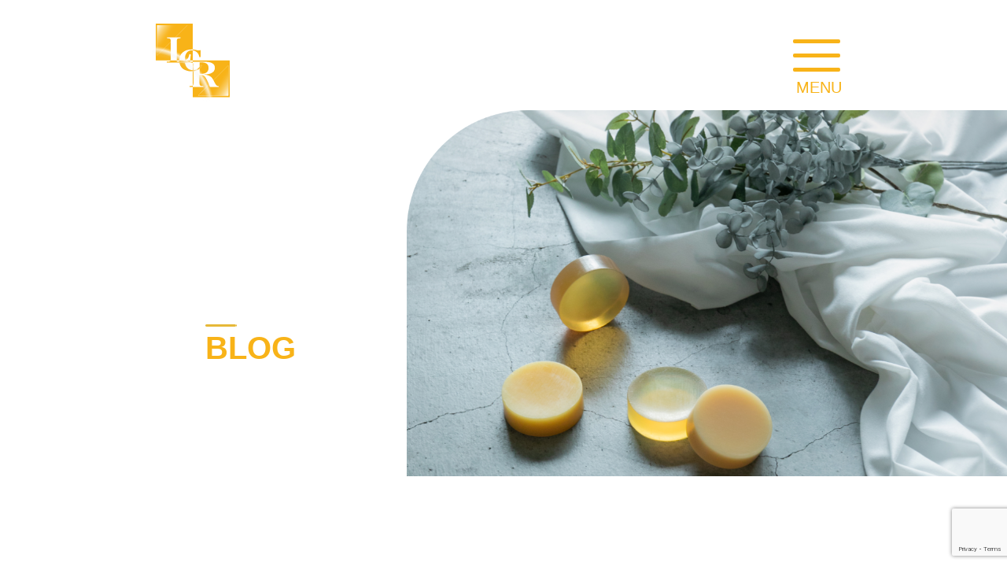

--- FILE ---
content_type: text/html; charset=UTF-8
request_url: https://awanotoki.com/blog/1471/
body_size: 8855
content:
<!doctype html>
<html lang="ja">

<head>
    <!-- Google Tag Manager -->
    <script>(function (w, d, s, l, i) {
            w[l] = w[l] || []; w[l].push({
                'gtm.start':
                    new Date().getTime(), event: 'gtm.js'
            }); var f = d.getElementsByTagName(s)[0],
                j = d.createElement(s), dl = l != 'dataLayer' ? '&l=' + l : ''; j.async = true; j.src =
                    'https://www.googletagmanager.com/gtm.js?id=' + i + dl; f.parentNode.insertBefore(j, f);
        })(window, document, 'script', 'dataLayer', 'GTM-T36JLD9Z');</script>
    <!-- End Google Tag Manager -->
    <meta http-equiv="X-UA-Compatible" content="IE=edge">
    <meta name="viewport" content="width=device-width, initial-scale=1.0">
    <meta charset="utf-8">
    <link rel="stylesheet" href="https://awanotoki.com/wp-content/themes/awanotoki/css/destyle.css">
    <link rel="stylesheet" href="https://awanotoki.com/wp-content/themes/awanotoki/css/slick.css">
    <link rel="stylesheet" href="https://awanotoki.com/wp-content/themes/awanotoki/css/style.css">

    <title>- 株式会社LCR</title>

		<!-- All in One SEO 4.9.0 - aioseo.com -->
	<meta name="robots" content="max-image-preview:large" />
	<link rel="canonical" href="https://awanotoki.com/blog/1471/" />
	<meta name="generator" content="All in One SEO (AIOSEO) 4.9.0" />
		<meta property="og:locale" content="ja_JP" />
		<meta property="og:site_name" content="株式会社LCR - お客様のお好みの配合で製造いたします。ご注文も小ロット100個より承ります。弊社は自社製品の製造の他にOEMの受託製造も行っており、今までに数種類ものOEM商品製造させていただいてきました。天然素材を使いお客様の目的やコンセプト・配合物に合わせ、原料植物油の組み合から考え釜炊き製法にて製造しています。" />
		<meta property="og:type" content="website" />
		<meta property="og:title" content="ブログ - 株式会社LCR" />
		<meta property="og:url" content="https://awanotoki.com/blog/1471/" />
		<meta name="twitter:card" content="summary_large_image" />
		<meta name="twitter:title" content="ブログ - 株式会社LCR" />
		<script type="application/ld+json" class="aioseo-schema">
			{"@context":"https:\/\/schema.org","@graph":[{"@type":"BreadcrumbList","@id":"https:\/\/awanotoki.com\/blog\/1471\/#breadcrumblist","itemListElement":[{"@type":"ListItem","@id":"https:\/\/awanotoki.com#listItem","position":1,"name":"\u5bb6","item":"https:\/\/awanotoki.com","nextItem":{"@type":"ListItem","@id":"https:\/\/awanotoki.com\/date\/1471\/#listItem","name":1471}},{"@type":"ListItem","@id":"https:\/\/awanotoki.com\/date\/1471\/#listItem","position":2,"name":1471,"previousItem":{"@type":"ListItem","@id":"https:\/\/awanotoki.com#listItem","name":"\u5bb6"}}]},{"@type":"CollectionPage","@id":"https:\/\/awanotoki.com\/blog\/1471\/#collectionpage","url":"https:\/\/awanotoki.com\/blog\/1471\/","name":"- \u682a\u5f0f\u4f1a\u793eLCR","inLanguage":"ja","isPartOf":{"@id":"https:\/\/awanotoki.com\/#website"},"breadcrumb":{"@id":"https:\/\/awanotoki.com\/blog\/1471\/#breadcrumblist"}},{"@type":"Organization","@id":"https:\/\/awanotoki.com\/#organization","name":"\u682a\u5f0f\u4f1a\u793eLCR","description":"\u304a\u5ba2\u69d8\u306e\u304a\u597d\u307f\u306e\u914d\u5408\u3067\u88fd\u9020\u3044\u305f\u3057\u307e\u3059\u3002\u3054\u6ce8\u6587\u3082\u5c0f\u30ed\u30c3\u30c8100\u500b\u3088\u308a\u627f\u308a\u307e\u3059\u3002\u5f0a\u793e\u306f\u81ea\u793e\u88fd\u54c1\u306e\u88fd\u9020\u306e\u4ed6\u306bOEM\u306e\u53d7\u8a17\u88fd\u9020\u3082\u884c\u3063\u3066\u304a\u308a\u3001\u4eca\u307e\u3067\u306b\u6570\u7a2e\u985e\u3082\u306eOEM\u5546\u54c1\u88fd\u9020\u3055\u305b\u3066\u3044\u305f\u3060\u3044\u3066\u304d\u307e\u3057\u305f\u3002\u5929\u7136\u7d20\u6750\u3092\u4f7f\u3044\u304a\u5ba2\u69d8\u306e\u76ee\u7684\u3084\u30b3\u30f3\u30bb\u30d7\u30c8\u30fb\u914d\u5408\u7269\u306b\u5408\u308f\u305b\u3001\u539f\u6599\u690d\u7269\u6cb9\u306e\u7d44\u307f\u5408\u304b\u3089\u8003\u3048\u91dc\u708a\u304d\u88fd\u6cd5\u306b\u3066\u88fd\u9020\u3057\u3066\u3044\u307e\u3059\u3002","url":"https:\/\/awanotoki.com\/"},{"@type":"WebSite","@id":"https:\/\/awanotoki.com\/#website","url":"https:\/\/awanotoki.com\/","name":"\u682a\u5f0f\u4f1a\u793eLCR","description":"\u304a\u5ba2\u69d8\u306e\u304a\u597d\u307f\u306e\u914d\u5408\u3067\u88fd\u9020\u3044\u305f\u3057\u307e\u3059\u3002\u3054\u6ce8\u6587\u3082\u5c0f\u30ed\u30c3\u30c8100\u500b\u3088\u308a\u627f\u308a\u307e\u3059\u3002\u5f0a\u793e\u306f\u81ea\u793e\u88fd\u54c1\u306e\u88fd\u9020\u306e\u4ed6\u306bOEM\u306e\u53d7\u8a17\u88fd\u9020\u3082\u884c\u3063\u3066\u304a\u308a\u3001\u4eca\u307e\u3067\u306b\u6570\u7a2e\u985e\u3082\u306eOEM\u5546\u54c1\u88fd\u9020\u3055\u305b\u3066\u3044\u305f\u3060\u3044\u3066\u304d\u307e\u3057\u305f\u3002\u5929\u7136\u7d20\u6750\u3092\u4f7f\u3044\u304a\u5ba2\u69d8\u306e\u76ee\u7684\u3084\u30b3\u30f3\u30bb\u30d7\u30c8\u30fb\u914d\u5408\u7269\u306b\u5408\u308f\u305b\u3001\u539f\u6599\u690d\u7269\u6cb9\u306e\u7d44\u307f\u5408\u304b\u3089\u8003\u3048\u91dc\u708a\u304d\u88fd\u6cd5\u306b\u3066\u88fd\u9020\u3057\u3066\u3044\u307e\u3059\u3002","inLanguage":"ja","publisher":{"@id":"https:\/\/awanotoki.com\/#organization"}}]}
		</script>
		<!-- All in One SEO -->

<link rel="alternate" type="application/rss+xml" title="株式会社LCR &raquo; ブログ フィード" href="https://awanotoki.com/blog/feed/" />
<style id='wp-img-auto-sizes-contain-inline-css' type='text/css'>
img:is([sizes=auto i],[sizes^="auto," i]){contain-intrinsic-size:3000px 1500px}
/*# sourceURL=wp-img-auto-sizes-contain-inline-css */
</style>
<style id='wp-emoji-styles-inline-css' type='text/css'>

	img.wp-smiley, img.emoji {
		display: inline !important;
		border: none !important;
		box-shadow: none !important;
		height: 1em !important;
		width: 1em !important;
		margin: 0 0.07em !important;
		vertical-align: -0.1em !important;
		background: none !important;
		padding: 0 !important;
	}
/*# sourceURL=wp-emoji-styles-inline-css */
</style>
<style id='wp-block-library-inline-css' type='text/css'>
:root{--wp-block-synced-color:#7a00df;--wp-block-synced-color--rgb:122,0,223;--wp-bound-block-color:var(--wp-block-synced-color);--wp-editor-canvas-background:#ddd;--wp-admin-theme-color:#007cba;--wp-admin-theme-color--rgb:0,124,186;--wp-admin-theme-color-darker-10:#006ba1;--wp-admin-theme-color-darker-10--rgb:0,107,160.5;--wp-admin-theme-color-darker-20:#005a87;--wp-admin-theme-color-darker-20--rgb:0,90,135;--wp-admin-border-width-focus:2px}@media (min-resolution:192dpi){:root{--wp-admin-border-width-focus:1.5px}}.wp-element-button{cursor:pointer}:root .has-very-light-gray-background-color{background-color:#eee}:root .has-very-dark-gray-background-color{background-color:#313131}:root .has-very-light-gray-color{color:#eee}:root .has-very-dark-gray-color{color:#313131}:root .has-vivid-green-cyan-to-vivid-cyan-blue-gradient-background{background:linear-gradient(135deg,#00d084,#0693e3)}:root .has-purple-crush-gradient-background{background:linear-gradient(135deg,#34e2e4,#4721fb 50%,#ab1dfe)}:root .has-hazy-dawn-gradient-background{background:linear-gradient(135deg,#faaca8,#dad0ec)}:root .has-subdued-olive-gradient-background{background:linear-gradient(135deg,#fafae1,#67a671)}:root .has-atomic-cream-gradient-background{background:linear-gradient(135deg,#fdd79a,#004a59)}:root .has-nightshade-gradient-background{background:linear-gradient(135deg,#330968,#31cdcf)}:root .has-midnight-gradient-background{background:linear-gradient(135deg,#020381,#2874fc)}:root{--wp--preset--font-size--normal:16px;--wp--preset--font-size--huge:42px}.has-regular-font-size{font-size:1em}.has-larger-font-size{font-size:2.625em}.has-normal-font-size{font-size:var(--wp--preset--font-size--normal)}.has-huge-font-size{font-size:var(--wp--preset--font-size--huge)}.has-text-align-center{text-align:center}.has-text-align-left{text-align:left}.has-text-align-right{text-align:right}.has-fit-text{white-space:nowrap!important}#end-resizable-editor-section{display:none}.aligncenter{clear:both}.items-justified-left{justify-content:flex-start}.items-justified-center{justify-content:center}.items-justified-right{justify-content:flex-end}.items-justified-space-between{justify-content:space-between}.screen-reader-text{border:0;clip-path:inset(50%);height:1px;margin:-1px;overflow:hidden;padding:0;position:absolute;width:1px;word-wrap:normal!important}.screen-reader-text:focus{background-color:#ddd;clip-path:none;color:#444;display:block;font-size:1em;height:auto;left:5px;line-height:normal;padding:15px 23px 14px;text-decoration:none;top:5px;width:auto;z-index:100000}html :where(.has-border-color){border-style:solid}html :where([style*=border-top-color]){border-top-style:solid}html :where([style*=border-right-color]){border-right-style:solid}html :where([style*=border-bottom-color]){border-bottom-style:solid}html :where([style*=border-left-color]){border-left-style:solid}html :where([style*=border-width]){border-style:solid}html :where([style*=border-top-width]){border-top-style:solid}html :where([style*=border-right-width]){border-right-style:solid}html :where([style*=border-bottom-width]){border-bottom-style:solid}html :where([style*=border-left-width]){border-left-style:solid}html :where(img[class*=wp-image-]){height:auto;max-width:100%}:where(figure){margin:0 0 1em}html :where(.is-position-sticky){--wp-admin--admin-bar--position-offset:var(--wp-admin--admin-bar--height,0px)}@media screen and (max-width:600px){html :where(.is-position-sticky){--wp-admin--admin-bar--position-offset:0px}}

/*# sourceURL=wp-block-library-inline-css */
</style><style id='global-styles-inline-css' type='text/css'>
:root{--wp--preset--aspect-ratio--square: 1;--wp--preset--aspect-ratio--4-3: 4/3;--wp--preset--aspect-ratio--3-4: 3/4;--wp--preset--aspect-ratio--3-2: 3/2;--wp--preset--aspect-ratio--2-3: 2/3;--wp--preset--aspect-ratio--16-9: 16/9;--wp--preset--aspect-ratio--9-16: 9/16;--wp--preset--color--black: #000000;--wp--preset--color--cyan-bluish-gray: #abb8c3;--wp--preset--color--white: #ffffff;--wp--preset--color--pale-pink: #f78da7;--wp--preset--color--vivid-red: #cf2e2e;--wp--preset--color--luminous-vivid-orange: #ff6900;--wp--preset--color--luminous-vivid-amber: #fcb900;--wp--preset--color--light-green-cyan: #7bdcb5;--wp--preset--color--vivid-green-cyan: #00d084;--wp--preset--color--pale-cyan-blue: #8ed1fc;--wp--preset--color--vivid-cyan-blue: #0693e3;--wp--preset--color--vivid-purple: #9b51e0;--wp--preset--gradient--vivid-cyan-blue-to-vivid-purple: linear-gradient(135deg,rgb(6,147,227) 0%,rgb(155,81,224) 100%);--wp--preset--gradient--light-green-cyan-to-vivid-green-cyan: linear-gradient(135deg,rgb(122,220,180) 0%,rgb(0,208,130) 100%);--wp--preset--gradient--luminous-vivid-amber-to-luminous-vivid-orange: linear-gradient(135deg,rgb(252,185,0) 0%,rgb(255,105,0) 100%);--wp--preset--gradient--luminous-vivid-orange-to-vivid-red: linear-gradient(135deg,rgb(255,105,0) 0%,rgb(207,46,46) 100%);--wp--preset--gradient--very-light-gray-to-cyan-bluish-gray: linear-gradient(135deg,rgb(238,238,238) 0%,rgb(169,184,195) 100%);--wp--preset--gradient--cool-to-warm-spectrum: linear-gradient(135deg,rgb(74,234,220) 0%,rgb(151,120,209) 20%,rgb(207,42,186) 40%,rgb(238,44,130) 60%,rgb(251,105,98) 80%,rgb(254,248,76) 100%);--wp--preset--gradient--blush-light-purple: linear-gradient(135deg,rgb(255,206,236) 0%,rgb(152,150,240) 100%);--wp--preset--gradient--blush-bordeaux: linear-gradient(135deg,rgb(254,205,165) 0%,rgb(254,45,45) 50%,rgb(107,0,62) 100%);--wp--preset--gradient--luminous-dusk: linear-gradient(135deg,rgb(255,203,112) 0%,rgb(199,81,192) 50%,rgb(65,88,208) 100%);--wp--preset--gradient--pale-ocean: linear-gradient(135deg,rgb(255,245,203) 0%,rgb(182,227,212) 50%,rgb(51,167,181) 100%);--wp--preset--gradient--electric-grass: linear-gradient(135deg,rgb(202,248,128) 0%,rgb(113,206,126) 100%);--wp--preset--gradient--midnight: linear-gradient(135deg,rgb(2,3,129) 0%,rgb(40,116,252) 100%);--wp--preset--font-size--small: 13px;--wp--preset--font-size--medium: 20px;--wp--preset--font-size--large: 36px;--wp--preset--font-size--x-large: 42px;--wp--preset--spacing--20: 0.44rem;--wp--preset--spacing--30: 0.67rem;--wp--preset--spacing--40: 1rem;--wp--preset--spacing--50: 1.5rem;--wp--preset--spacing--60: 2.25rem;--wp--preset--spacing--70: 3.38rem;--wp--preset--spacing--80: 5.06rem;--wp--preset--shadow--natural: 6px 6px 9px rgba(0, 0, 0, 0.2);--wp--preset--shadow--deep: 12px 12px 50px rgba(0, 0, 0, 0.4);--wp--preset--shadow--sharp: 6px 6px 0px rgba(0, 0, 0, 0.2);--wp--preset--shadow--outlined: 6px 6px 0px -3px rgb(255, 255, 255), 6px 6px rgb(0, 0, 0);--wp--preset--shadow--crisp: 6px 6px 0px rgb(0, 0, 0);}:where(.is-layout-flex){gap: 0.5em;}:where(.is-layout-grid){gap: 0.5em;}body .is-layout-flex{display: flex;}.is-layout-flex{flex-wrap: wrap;align-items: center;}.is-layout-flex > :is(*, div){margin: 0;}body .is-layout-grid{display: grid;}.is-layout-grid > :is(*, div){margin: 0;}:where(.wp-block-columns.is-layout-flex){gap: 2em;}:where(.wp-block-columns.is-layout-grid){gap: 2em;}:where(.wp-block-post-template.is-layout-flex){gap: 1.25em;}:where(.wp-block-post-template.is-layout-grid){gap: 1.25em;}.has-black-color{color: var(--wp--preset--color--black) !important;}.has-cyan-bluish-gray-color{color: var(--wp--preset--color--cyan-bluish-gray) !important;}.has-white-color{color: var(--wp--preset--color--white) !important;}.has-pale-pink-color{color: var(--wp--preset--color--pale-pink) !important;}.has-vivid-red-color{color: var(--wp--preset--color--vivid-red) !important;}.has-luminous-vivid-orange-color{color: var(--wp--preset--color--luminous-vivid-orange) !important;}.has-luminous-vivid-amber-color{color: var(--wp--preset--color--luminous-vivid-amber) !important;}.has-light-green-cyan-color{color: var(--wp--preset--color--light-green-cyan) !important;}.has-vivid-green-cyan-color{color: var(--wp--preset--color--vivid-green-cyan) !important;}.has-pale-cyan-blue-color{color: var(--wp--preset--color--pale-cyan-blue) !important;}.has-vivid-cyan-blue-color{color: var(--wp--preset--color--vivid-cyan-blue) !important;}.has-vivid-purple-color{color: var(--wp--preset--color--vivid-purple) !important;}.has-black-background-color{background-color: var(--wp--preset--color--black) !important;}.has-cyan-bluish-gray-background-color{background-color: var(--wp--preset--color--cyan-bluish-gray) !important;}.has-white-background-color{background-color: var(--wp--preset--color--white) !important;}.has-pale-pink-background-color{background-color: var(--wp--preset--color--pale-pink) !important;}.has-vivid-red-background-color{background-color: var(--wp--preset--color--vivid-red) !important;}.has-luminous-vivid-orange-background-color{background-color: var(--wp--preset--color--luminous-vivid-orange) !important;}.has-luminous-vivid-amber-background-color{background-color: var(--wp--preset--color--luminous-vivid-amber) !important;}.has-light-green-cyan-background-color{background-color: var(--wp--preset--color--light-green-cyan) !important;}.has-vivid-green-cyan-background-color{background-color: var(--wp--preset--color--vivid-green-cyan) !important;}.has-pale-cyan-blue-background-color{background-color: var(--wp--preset--color--pale-cyan-blue) !important;}.has-vivid-cyan-blue-background-color{background-color: var(--wp--preset--color--vivid-cyan-blue) !important;}.has-vivid-purple-background-color{background-color: var(--wp--preset--color--vivid-purple) !important;}.has-black-border-color{border-color: var(--wp--preset--color--black) !important;}.has-cyan-bluish-gray-border-color{border-color: var(--wp--preset--color--cyan-bluish-gray) !important;}.has-white-border-color{border-color: var(--wp--preset--color--white) !important;}.has-pale-pink-border-color{border-color: var(--wp--preset--color--pale-pink) !important;}.has-vivid-red-border-color{border-color: var(--wp--preset--color--vivid-red) !important;}.has-luminous-vivid-orange-border-color{border-color: var(--wp--preset--color--luminous-vivid-orange) !important;}.has-luminous-vivid-amber-border-color{border-color: var(--wp--preset--color--luminous-vivid-amber) !important;}.has-light-green-cyan-border-color{border-color: var(--wp--preset--color--light-green-cyan) !important;}.has-vivid-green-cyan-border-color{border-color: var(--wp--preset--color--vivid-green-cyan) !important;}.has-pale-cyan-blue-border-color{border-color: var(--wp--preset--color--pale-cyan-blue) !important;}.has-vivid-cyan-blue-border-color{border-color: var(--wp--preset--color--vivid-cyan-blue) !important;}.has-vivid-purple-border-color{border-color: var(--wp--preset--color--vivid-purple) !important;}.has-vivid-cyan-blue-to-vivid-purple-gradient-background{background: var(--wp--preset--gradient--vivid-cyan-blue-to-vivid-purple) !important;}.has-light-green-cyan-to-vivid-green-cyan-gradient-background{background: var(--wp--preset--gradient--light-green-cyan-to-vivid-green-cyan) !important;}.has-luminous-vivid-amber-to-luminous-vivid-orange-gradient-background{background: var(--wp--preset--gradient--luminous-vivid-amber-to-luminous-vivid-orange) !important;}.has-luminous-vivid-orange-to-vivid-red-gradient-background{background: var(--wp--preset--gradient--luminous-vivid-orange-to-vivid-red) !important;}.has-very-light-gray-to-cyan-bluish-gray-gradient-background{background: var(--wp--preset--gradient--very-light-gray-to-cyan-bluish-gray) !important;}.has-cool-to-warm-spectrum-gradient-background{background: var(--wp--preset--gradient--cool-to-warm-spectrum) !important;}.has-blush-light-purple-gradient-background{background: var(--wp--preset--gradient--blush-light-purple) !important;}.has-blush-bordeaux-gradient-background{background: var(--wp--preset--gradient--blush-bordeaux) !important;}.has-luminous-dusk-gradient-background{background: var(--wp--preset--gradient--luminous-dusk) !important;}.has-pale-ocean-gradient-background{background: var(--wp--preset--gradient--pale-ocean) !important;}.has-electric-grass-gradient-background{background: var(--wp--preset--gradient--electric-grass) !important;}.has-midnight-gradient-background{background: var(--wp--preset--gradient--midnight) !important;}.has-small-font-size{font-size: var(--wp--preset--font-size--small) !important;}.has-medium-font-size{font-size: var(--wp--preset--font-size--medium) !important;}.has-large-font-size{font-size: var(--wp--preset--font-size--large) !important;}.has-x-large-font-size{font-size: var(--wp--preset--font-size--x-large) !important;}
/*# sourceURL=global-styles-inline-css */
</style>

<style id='classic-theme-styles-inline-css' type='text/css'>
/*! This file is auto-generated */
.wp-block-button__link{color:#fff;background-color:#32373c;border-radius:9999px;box-shadow:none;text-decoration:none;padding:calc(.667em + 2px) calc(1.333em + 2px);font-size:1.125em}.wp-block-file__button{background:#32373c;color:#fff;text-decoration:none}
/*# sourceURL=/wp-includes/css/classic-themes.min.css */
</style>
<link rel='stylesheet' id='contact-form-7-css' href='https://awanotoki.com/wp-content/plugins/contact-form-7/includes/css/styles.css?ver=6.1.3' type='text/css' media='all' />
<link rel="https://api.w.org/" href="https://awanotoki.com/wp-json/" /><link rel="EditURI" type="application/rsd+xml" title="RSD" href="https://awanotoki.com/xmlrpc.php?rsd" />
<meta name="generator" content="WordPress 6.9" />
<link rel="icon" href="https://awanotoki.com/wp-content/uploads/2023/11/cropped-5D4N0029-scaled-1-32x32.jpg" sizes="32x32" />
<link rel="icon" href="https://awanotoki.com/wp-content/uploads/2023/11/cropped-5D4N0029-scaled-1-192x192.jpg" sizes="192x192" />
<link rel="apple-touch-icon" href="https://awanotoki.com/wp-content/uploads/2023/11/cropped-5D4N0029-scaled-1-180x180.jpg" />
<meta name="msapplication-TileImage" content="https://awanotoki.com/wp-content/uploads/2023/11/cropped-5D4N0029-scaled-1-270x270.jpg" />

    </head><body>
    <!-- Google Tag Manager (noscript) -->
    <noscript><iframe src="https://www.googletagmanager.com/ns.html?id=GTM-T36JLD9Z" height="0" width="0"
            style="display:none;visibility:hidden"></iframe></noscript>
    <!-- End Google Tag Manager (noscript) -->
    <div class="container">
        <header>
            <h1><a href="https://awanotoki.com/">
                    <img src="https://awanotoki.com/wp-content/themes/awanotoki/img/logo_2AB210.svg" alt="">
                </a>
            </h1>
            <div class="openbtn"><span></span><span></span><span></span></div>
            <nav id="g-nav">
                <div id="g-nav-list"><!--ナビの数が増えた場合縦スクロールするためのdiv※不要なら削除-->
                    <ul>
                        <li><a href="https://awanotoki.com/company">会社案内</a></li>
                        <li><a href="https://awanotoki.com/business">事業内容</a></li>
                        <li><a href="https://awanotoki.com/products">商品の紹介</a></li>
                        <li><a href="https://awanotoki.com/production-flow">製造工程</a></li>
                        <li><a href="https://awanotoki.com/customer-reviews">お客様の声</a></li>
                        <li><a href="https://awanotoki.com/blog">ブログ</a></li>
                        <li><a href="https://awanotoki.com/news">お知らせ</a></li>
                        <li><a href="https://awanotoki.com/contact">お問い合わせ</a></li>
                        <li><a href="https://awanotoki.com/contact-flow">お問い合わせ後の流れ</a></li>
                        <li><a href="https://awanotoki.com/q-and-a">よくある質問</a></li>
                    </ul>
                </div>
            </nav>

        </header>
<main>
    <section class="blog_top">
        <h2 class="zenmaru">BLOG</h2>
        <img class="blog_top_image" src="https://awanotoki.com/wp-content/themes/awanotoki/img/blog_top.png" alt="">
    </section>

    <section class="blog_main">
                
        
                    <p>該当する記事がありません。</p>
                <div class="topic_pager">
                    </div>

            </section>
</main>

<footer>
    <div class="footer_wrapper">
        <div class="footer_content">
            <div class="footer_content_top">
                <p class="company_name">株式会社<span>LCR</span></p>
            </div>
            <nav class="tab_hide">
                <ul>
                    <li><a href="/company/">会社案内</a></li>
                    <li><a href="/business/">事業内容</a></li>
                    <li><a href="/products/">商品の紹介</a></li>
                    <li><a href="/production-flow/">製造工程</a></li>
                    <li><a href="/customer-reviews/">お客様の声</a></li>
                    <li><a href="/blog/">ブログ</a></li>
                    <li><a href="/news/">お知らせ</a></li>
                    <li><a href="/contact/">お問い合わせ</a></li>
                    <li><a href="/contact-flow/">お問い合わせ後の流れ</a></li>
                    <li><a href="/q-and-a/">よくある質問</a></li>
                    <li><a href="/privacy-policy/">プライバシーポリシー</a></li>
                    <li><a href="/transaction/">特定商取引法に基づく表記</a></li>
                </ul>
            </nav>
        </div>
        <small>©&nbsp;2025&nbsp;LCR&nbsp;Inc.&nbsp;All&nbsp;Rights&nbsp;Reserved.</small>
    </div>
</footer>
<!-- container -->
<script src="https://awanotoki.com/wp-content/themes/awanotoki/js/jquery-3.7.1.min.js"></script>
<script src="https://awanotoki.com/wp-content/themes/awanotoki/js/slick.min.js"></script>
<script src="https://awanotoki.com/wp-content/themes/awanotoki/js/movement.js"></script>
<script type="speculationrules">
{"prefetch":[{"source":"document","where":{"and":[{"href_matches":"/*"},{"not":{"href_matches":["/wp-*.php","/wp-admin/*","/wp-content/uploads/*","/wp-content/*","/wp-content/plugins/*","/wp-content/themes/awanotoki/*","/*\\?(.+)"]}},{"not":{"selector_matches":"a[rel~=\"nofollow\"]"}},{"not":{"selector_matches":".no-prefetch, .no-prefetch a"}}]},"eagerness":"conservative"}]}
</script>
<script type="module"  src="https://awanotoki.com/wp-content/plugins/all-in-one-seo-pack/dist/Lite/assets/table-of-contents.95d0dfce.js?ver=4.9.0" id="aioseo/js/src/vue/standalone/blocks/table-of-contents/frontend.js-js"></script>
<script type="text/javascript" src="https://awanotoki.com/wp-includes/js/dist/hooks.min.js?ver=dd5603f07f9220ed27f1" id="wp-hooks-js"></script>
<script type="text/javascript" src="https://awanotoki.com/wp-includes/js/dist/i18n.min.js?ver=c26c3dc7bed366793375" id="wp-i18n-js"></script>
<script type="text/javascript" id="wp-i18n-js-after">
/* <![CDATA[ */
wp.i18n.setLocaleData( { 'text direction\u0004ltr': [ 'ltr' ] } );
//# sourceURL=wp-i18n-js-after
/* ]]> */
</script>
<script type="text/javascript" src="https://awanotoki.com/wp-content/plugins/contact-form-7/includes/swv/js/index.js?ver=6.1.3" id="swv-js"></script>
<script type="text/javascript" id="contact-form-7-js-translations">
/* <![CDATA[ */
( function( domain, translations ) {
	var localeData = translations.locale_data[ domain ] || translations.locale_data.messages;
	localeData[""].domain = domain;
	wp.i18n.setLocaleData( localeData, domain );
} )( "contact-form-7", {"translation-revision-date":"2025-10-29 09:23:50+0000","generator":"GlotPress\/4.0.3","domain":"messages","locale_data":{"messages":{"":{"domain":"messages","plural-forms":"nplurals=1; plural=0;","lang":"ja_JP"},"This contact form is placed in the wrong place.":["\u3053\u306e\u30b3\u30f3\u30bf\u30af\u30c8\u30d5\u30a9\u30fc\u30e0\u306f\u9593\u9055\u3063\u305f\u4f4d\u7f6e\u306b\u7f6e\u304b\u308c\u3066\u3044\u307e\u3059\u3002"],"Error:":["\u30a8\u30e9\u30fc:"]}},"comment":{"reference":"includes\/js\/index.js"}} );
//# sourceURL=contact-form-7-js-translations
/* ]]> */
</script>
<script type="text/javascript" id="contact-form-7-js-before">
/* <![CDATA[ */
var wpcf7 = {
    "api": {
        "root": "https:\/\/awanotoki.com\/wp-json\/",
        "namespace": "contact-form-7\/v1"
    }
};
//# sourceURL=contact-form-7-js-before
/* ]]> */
</script>
<script type="text/javascript" src="https://awanotoki.com/wp-content/plugins/contact-form-7/includes/js/index.js?ver=6.1.3" id="contact-form-7-js"></script>
<script type="text/javascript" src="https://www.google.com/recaptcha/api.js?render=6LcyPesqAAAAAGgtiW8O66k7nptuhGeXl1q0JLBg&amp;ver=3.0" id="google-recaptcha-js"></script>
<script type="text/javascript" src="https://awanotoki.com/wp-includes/js/dist/vendor/wp-polyfill.min.js?ver=3.15.0" id="wp-polyfill-js"></script>
<script type="text/javascript" id="wpcf7-recaptcha-js-before">
/* <![CDATA[ */
var wpcf7_recaptcha = {
    "sitekey": "6LcyPesqAAAAAGgtiW8O66k7nptuhGeXl1q0JLBg",
    "actions": {
        "homepage": "homepage",
        "contactform": "contactform"
    }
};
//# sourceURL=wpcf7-recaptcha-js-before
/* ]]> */
</script>
<script type="text/javascript" src="https://awanotoki.com/wp-content/plugins/contact-form-7/modules/recaptcha/index.js?ver=6.1.3" id="wpcf7-recaptcha-js"></script>
<script id="wp-emoji-settings" type="application/json">
{"baseUrl":"https://s.w.org/images/core/emoji/17.0.2/72x72/","ext":".png","svgUrl":"https://s.w.org/images/core/emoji/17.0.2/svg/","svgExt":".svg","source":{"concatemoji":"https://awanotoki.com/wp-includes/js/wp-emoji-release.min.js?ver=6.9"}}
</script>
<script type="module">
/* <![CDATA[ */
/*! This file is auto-generated */
const a=JSON.parse(document.getElementById("wp-emoji-settings").textContent),o=(window._wpemojiSettings=a,"wpEmojiSettingsSupports"),s=["flag","emoji"];function i(e){try{var t={supportTests:e,timestamp:(new Date).valueOf()};sessionStorage.setItem(o,JSON.stringify(t))}catch(e){}}function c(e,t,n){e.clearRect(0,0,e.canvas.width,e.canvas.height),e.fillText(t,0,0);t=new Uint32Array(e.getImageData(0,0,e.canvas.width,e.canvas.height).data);e.clearRect(0,0,e.canvas.width,e.canvas.height),e.fillText(n,0,0);const a=new Uint32Array(e.getImageData(0,0,e.canvas.width,e.canvas.height).data);return t.every((e,t)=>e===a[t])}function p(e,t){e.clearRect(0,0,e.canvas.width,e.canvas.height),e.fillText(t,0,0);var n=e.getImageData(16,16,1,1);for(let e=0;e<n.data.length;e++)if(0!==n.data[e])return!1;return!0}function u(e,t,n,a){switch(t){case"flag":return n(e,"\ud83c\udff3\ufe0f\u200d\u26a7\ufe0f","\ud83c\udff3\ufe0f\u200b\u26a7\ufe0f")?!1:!n(e,"\ud83c\udde8\ud83c\uddf6","\ud83c\udde8\u200b\ud83c\uddf6")&&!n(e,"\ud83c\udff4\udb40\udc67\udb40\udc62\udb40\udc65\udb40\udc6e\udb40\udc67\udb40\udc7f","\ud83c\udff4\u200b\udb40\udc67\u200b\udb40\udc62\u200b\udb40\udc65\u200b\udb40\udc6e\u200b\udb40\udc67\u200b\udb40\udc7f");case"emoji":return!a(e,"\ud83e\u1fac8")}return!1}function f(e,t,n,a){let r;const o=(r="undefined"!=typeof WorkerGlobalScope&&self instanceof WorkerGlobalScope?new OffscreenCanvas(300,150):document.createElement("canvas")).getContext("2d",{willReadFrequently:!0}),s=(o.textBaseline="top",o.font="600 32px Arial",{});return e.forEach(e=>{s[e]=t(o,e,n,a)}),s}function r(e){var t=document.createElement("script");t.src=e,t.defer=!0,document.head.appendChild(t)}a.supports={everything:!0,everythingExceptFlag:!0},new Promise(t=>{let n=function(){try{var e=JSON.parse(sessionStorage.getItem(o));if("object"==typeof e&&"number"==typeof e.timestamp&&(new Date).valueOf()<e.timestamp+604800&&"object"==typeof e.supportTests)return e.supportTests}catch(e){}return null}();if(!n){if("undefined"!=typeof Worker&&"undefined"!=typeof OffscreenCanvas&&"undefined"!=typeof URL&&URL.createObjectURL&&"undefined"!=typeof Blob)try{var e="postMessage("+f.toString()+"("+[JSON.stringify(s),u.toString(),c.toString(),p.toString()].join(",")+"));",a=new Blob([e],{type:"text/javascript"});const r=new Worker(URL.createObjectURL(a),{name:"wpTestEmojiSupports"});return void(r.onmessage=e=>{i(n=e.data),r.terminate(),t(n)})}catch(e){}i(n=f(s,u,c,p))}t(n)}).then(e=>{for(const n in e)a.supports[n]=e[n],a.supports.everything=a.supports.everything&&a.supports[n],"flag"!==n&&(a.supports.everythingExceptFlag=a.supports.everythingExceptFlag&&a.supports[n]);var t;a.supports.everythingExceptFlag=a.supports.everythingExceptFlag&&!a.supports.flag,a.supports.everything||((t=a.source||{}).concatemoji?r(t.concatemoji):t.wpemoji&&t.twemoji&&(r(t.twemoji),r(t.wpemoji)))});
//# sourceURL=https://awanotoki.com/wp-includes/js/wp-emoji-loader.min.js
/* ]]> */
</script>
</body>


</html>

--- FILE ---
content_type: text/html; charset=utf-8
request_url: https://www.google.com/recaptcha/api2/anchor?ar=1&k=6LcyPesqAAAAAGgtiW8O66k7nptuhGeXl1q0JLBg&co=aHR0cHM6Ly9hd2Fub3Rva2kuY29tOjQ0Mw..&hl=en&v=7gg7H51Q-naNfhmCP3_R47ho&size=invisible&anchor-ms=20000&execute-ms=30000&cb=2p8dx5cpapsj
body_size: 47988
content:
<!DOCTYPE HTML><html dir="ltr" lang="en"><head><meta http-equiv="Content-Type" content="text/html; charset=UTF-8">
<meta http-equiv="X-UA-Compatible" content="IE=edge">
<title>reCAPTCHA</title>
<style type="text/css">
/* cyrillic-ext */
@font-face {
  font-family: 'Roboto';
  font-style: normal;
  font-weight: 400;
  font-stretch: 100%;
  src: url(//fonts.gstatic.com/s/roboto/v48/KFO7CnqEu92Fr1ME7kSn66aGLdTylUAMa3GUBHMdazTgWw.woff2) format('woff2');
  unicode-range: U+0460-052F, U+1C80-1C8A, U+20B4, U+2DE0-2DFF, U+A640-A69F, U+FE2E-FE2F;
}
/* cyrillic */
@font-face {
  font-family: 'Roboto';
  font-style: normal;
  font-weight: 400;
  font-stretch: 100%;
  src: url(//fonts.gstatic.com/s/roboto/v48/KFO7CnqEu92Fr1ME7kSn66aGLdTylUAMa3iUBHMdazTgWw.woff2) format('woff2');
  unicode-range: U+0301, U+0400-045F, U+0490-0491, U+04B0-04B1, U+2116;
}
/* greek-ext */
@font-face {
  font-family: 'Roboto';
  font-style: normal;
  font-weight: 400;
  font-stretch: 100%;
  src: url(//fonts.gstatic.com/s/roboto/v48/KFO7CnqEu92Fr1ME7kSn66aGLdTylUAMa3CUBHMdazTgWw.woff2) format('woff2');
  unicode-range: U+1F00-1FFF;
}
/* greek */
@font-face {
  font-family: 'Roboto';
  font-style: normal;
  font-weight: 400;
  font-stretch: 100%;
  src: url(//fonts.gstatic.com/s/roboto/v48/KFO7CnqEu92Fr1ME7kSn66aGLdTylUAMa3-UBHMdazTgWw.woff2) format('woff2');
  unicode-range: U+0370-0377, U+037A-037F, U+0384-038A, U+038C, U+038E-03A1, U+03A3-03FF;
}
/* math */
@font-face {
  font-family: 'Roboto';
  font-style: normal;
  font-weight: 400;
  font-stretch: 100%;
  src: url(//fonts.gstatic.com/s/roboto/v48/KFO7CnqEu92Fr1ME7kSn66aGLdTylUAMawCUBHMdazTgWw.woff2) format('woff2');
  unicode-range: U+0302-0303, U+0305, U+0307-0308, U+0310, U+0312, U+0315, U+031A, U+0326-0327, U+032C, U+032F-0330, U+0332-0333, U+0338, U+033A, U+0346, U+034D, U+0391-03A1, U+03A3-03A9, U+03B1-03C9, U+03D1, U+03D5-03D6, U+03F0-03F1, U+03F4-03F5, U+2016-2017, U+2034-2038, U+203C, U+2040, U+2043, U+2047, U+2050, U+2057, U+205F, U+2070-2071, U+2074-208E, U+2090-209C, U+20D0-20DC, U+20E1, U+20E5-20EF, U+2100-2112, U+2114-2115, U+2117-2121, U+2123-214F, U+2190, U+2192, U+2194-21AE, U+21B0-21E5, U+21F1-21F2, U+21F4-2211, U+2213-2214, U+2216-22FF, U+2308-230B, U+2310, U+2319, U+231C-2321, U+2336-237A, U+237C, U+2395, U+239B-23B7, U+23D0, U+23DC-23E1, U+2474-2475, U+25AF, U+25B3, U+25B7, U+25BD, U+25C1, U+25CA, U+25CC, U+25FB, U+266D-266F, U+27C0-27FF, U+2900-2AFF, U+2B0E-2B11, U+2B30-2B4C, U+2BFE, U+3030, U+FF5B, U+FF5D, U+1D400-1D7FF, U+1EE00-1EEFF;
}
/* symbols */
@font-face {
  font-family: 'Roboto';
  font-style: normal;
  font-weight: 400;
  font-stretch: 100%;
  src: url(//fonts.gstatic.com/s/roboto/v48/KFO7CnqEu92Fr1ME7kSn66aGLdTylUAMaxKUBHMdazTgWw.woff2) format('woff2');
  unicode-range: U+0001-000C, U+000E-001F, U+007F-009F, U+20DD-20E0, U+20E2-20E4, U+2150-218F, U+2190, U+2192, U+2194-2199, U+21AF, U+21E6-21F0, U+21F3, U+2218-2219, U+2299, U+22C4-22C6, U+2300-243F, U+2440-244A, U+2460-24FF, U+25A0-27BF, U+2800-28FF, U+2921-2922, U+2981, U+29BF, U+29EB, U+2B00-2BFF, U+4DC0-4DFF, U+FFF9-FFFB, U+10140-1018E, U+10190-1019C, U+101A0, U+101D0-101FD, U+102E0-102FB, U+10E60-10E7E, U+1D2C0-1D2D3, U+1D2E0-1D37F, U+1F000-1F0FF, U+1F100-1F1AD, U+1F1E6-1F1FF, U+1F30D-1F30F, U+1F315, U+1F31C, U+1F31E, U+1F320-1F32C, U+1F336, U+1F378, U+1F37D, U+1F382, U+1F393-1F39F, U+1F3A7-1F3A8, U+1F3AC-1F3AF, U+1F3C2, U+1F3C4-1F3C6, U+1F3CA-1F3CE, U+1F3D4-1F3E0, U+1F3ED, U+1F3F1-1F3F3, U+1F3F5-1F3F7, U+1F408, U+1F415, U+1F41F, U+1F426, U+1F43F, U+1F441-1F442, U+1F444, U+1F446-1F449, U+1F44C-1F44E, U+1F453, U+1F46A, U+1F47D, U+1F4A3, U+1F4B0, U+1F4B3, U+1F4B9, U+1F4BB, U+1F4BF, U+1F4C8-1F4CB, U+1F4D6, U+1F4DA, U+1F4DF, U+1F4E3-1F4E6, U+1F4EA-1F4ED, U+1F4F7, U+1F4F9-1F4FB, U+1F4FD-1F4FE, U+1F503, U+1F507-1F50B, U+1F50D, U+1F512-1F513, U+1F53E-1F54A, U+1F54F-1F5FA, U+1F610, U+1F650-1F67F, U+1F687, U+1F68D, U+1F691, U+1F694, U+1F698, U+1F6AD, U+1F6B2, U+1F6B9-1F6BA, U+1F6BC, U+1F6C6-1F6CF, U+1F6D3-1F6D7, U+1F6E0-1F6EA, U+1F6F0-1F6F3, U+1F6F7-1F6FC, U+1F700-1F7FF, U+1F800-1F80B, U+1F810-1F847, U+1F850-1F859, U+1F860-1F887, U+1F890-1F8AD, U+1F8B0-1F8BB, U+1F8C0-1F8C1, U+1F900-1F90B, U+1F93B, U+1F946, U+1F984, U+1F996, U+1F9E9, U+1FA00-1FA6F, U+1FA70-1FA7C, U+1FA80-1FA89, U+1FA8F-1FAC6, U+1FACE-1FADC, U+1FADF-1FAE9, U+1FAF0-1FAF8, U+1FB00-1FBFF;
}
/* vietnamese */
@font-face {
  font-family: 'Roboto';
  font-style: normal;
  font-weight: 400;
  font-stretch: 100%;
  src: url(//fonts.gstatic.com/s/roboto/v48/KFO7CnqEu92Fr1ME7kSn66aGLdTylUAMa3OUBHMdazTgWw.woff2) format('woff2');
  unicode-range: U+0102-0103, U+0110-0111, U+0128-0129, U+0168-0169, U+01A0-01A1, U+01AF-01B0, U+0300-0301, U+0303-0304, U+0308-0309, U+0323, U+0329, U+1EA0-1EF9, U+20AB;
}
/* latin-ext */
@font-face {
  font-family: 'Roboto';
  font-style: normal;
  font-weight: 400;
  font-stretch: 100%;
  src: url(//fonts.gstatic.com/s/roboto/v48/KFO7CnqEu92Fr1ME7kSn66aGLdTylUAMa3KUBHMdazTgWw.woff2) format('woff2');
  unicode-range: U+0100-02BA, U+02BD-02C5, U+02C7-02CC, U+02CE-02D7, U+02DD-02FF, U+0304, U+0308, U+0329, U+1D00-1DBF, U+1E00-1E9F, U+1EF2-1EFF, U+2020, U+20A0-20AB, U+20AD-20C0, U+2113, U+2C60-2C7F, U+A720-A7FF;
}
/* latin */
@font-face {
  font-family: 'Roboto';
  font-style: normal;
  font-weight: 400;
  font-stretch: 100%;
  src: url(//fonts.gstatic.com/s/roboto/v48/KFO7CnqEu92Fr1ME7kSn66aGLdTylUAMa3yUBHMdazQ.woff2) format('woff2');
  unicode-range: U+0000-00FF, U+0131, U+0152-0153, U+02BB-02BC, U+02C6, U+02DA, U+02DC, U+0304, U+0308, U+0329, U+2000-206F, U+20AC, U+2122, U+2191, U+2193, U+2212, U+2215, U+FEFF, U+FFFD;
}
/* cyrillic-ext */
@font-face {
  font-family: 'Roboto';
  font-style: normal;
  font-weight: 500;
  font-stretch: 100%;
  src: url(//fonts.gstatic.com/s/roboto/v48/KFO7CnqEu92Fr1ME7kSn66aGLdTylUAMa3GUBHMdazTgWw.woff2) format('woff2');
  unicode-range: U+0460-052F, U+1C80-1C8A, U+20B4, U+2DE0-2DFF, U+A640-A69F, U+FE2E-FE2F;
}
/* cyrillic */
@font-face {
  font-family: 'Roboto';
  font-style: normal;
  font-weight: 500;
  font-stretch: 100%;
  src: url(//fonts.gstatic.com/s/roboto/v48/KFO7CnqEu92Fr1ME7kSn66aGLdTylUAMa3iUBHMdazTgWw.woff2) format('woff2');
  unicode-range: U+0301, U+0400-045F, U+0490-0491, U+04B0-04B1, U+2116;
}
/* greek-ext */
@font-face {
  font-family: 'Roboto';
  font-style: normal;
  font-weight: 500;
  font-stretch: 100%;
  src: url(//fonts.gstatic.com/s/roboto/v48/KFO7CnqEu92Fr1ME7kSn66aGLdTylUAMa3CUBHMdazTgWw.woff2) format('woff2');
  unicode-range: U+1F00-1FFF;
}
/* greek */
@font-face {
  font-family: 'Roboto';
  font-style: normal;
  font-weight: 500;
  font-stretch: 100%;
  src: url(//fonts.gstatic.com/s/roboto/v48/KFO7CnqEu92Fr1ME7kSn66aGLdTylUAMa3-UBHMdazTgWw.woff2) format('woff2');
  unicode-range: U+0370-0377, U+037A-037F, U+0384-038A, U+038C, U+038E-03A1, U+03A3-03FF;
}
/* math */
@font-face {
  font-family: 'Roboto';
  font-style: normal;
  font-weight: 500;
  font-stretch: 100%;
  src: url(//fonts.gstatic.com/s/roboto/v48/KFO7CnqEu92Fr1ME7kSn66aGLdTylUAMawCUBHMdazTgWw.woff2) format('woff2');
  unicode-range: U+0302-0303, U+0305, U+0307-0308, U+0310, U+0312, U+0315, U+031A, U+0326-0327, U+032C, U+032F-0330, U+0332-0333, U+0338, U+033A, U+0346, U+034D, U+0391-03A1, U+03A3-03A9, U+03B1-03C9, U+03D1, U+03D5-03D6, U+03F0-03F1, U+03F4-03F5, U+2016-2017, U+2034-2038, U+203C, U+2040, U+2043, U+2047, U+2050, U+2057, U+205F, U+2070-2071, U+2074-208E, U+2090-209C, U+20D0-20DC, U+20E1, U+20E5-20EF, U+2100-2112, U+2114-2115, U+2117-2121, U+2123-214F, U+2190, U+2192, U+2194-21AE, U+21B0-21E5, U+21F1-21F2, U+21F4-2211, U+2213-2214, U+2216-22FF, U+2308-230B, U+2310, U+2319, U+231C-2321, U+2336-237A, U+237C, U+2395, U+239B-23B7, U+23D0, U+23DC-23E1, U+2474-2475, U+25AF, U+25B3, U+25B7, U+25BD, U+25C1, U+25CA, U+25CC, U+25FB, U+266D-266F, U+27C0-27FF, U+2900-2AFF, U+2B0E-2B11, U+2B30-2B4C, U+2BFE, U+3030, U+FF5B, U+FF5D, U+1D400-1D7FF, U+1EE00-1EEFF;
}
/* symbols */
@font-face {
  font-family: 'Roboto';
  font-style: normal;
  font-weight: 500;
  font-stretch: 100%;
  src: url(//fonts.gstatic.com/s/roboto/v48/KFO7CnqEu92Fr1ME7kSn66aGLdTylUAMaxKUBHMdazTgWw.woff2) format('woff2');
  unicode-range: U+0001-000C, U+000E-001F, U+007F-009F, U+20DD-20E0, U+20E2-20E4, U+2150-218F, U+2190, U+2192, U+2194-2199, U+21AF, U+21E6-21F0, U+21F3, U+2218-2219, U+2299, U+22C4-22C6, U+2300-243F, U+2440-244A, U+2460-24FF, U+25A0-27BF, U+2800-28FF, U+2921-2922, U+2981, U+29BF, U+29EB, U+2B00-2BFF, U+4DC0-4DFF, U+FFF9-FFFB, U+10140-1018E, U+10190-1019C, U+101A0, U+101D0-101FD, U+102E0-102FB, U+10E60-10E7E, U+1D2C0-1D2D3, U+1D2E0-1D37F, U+1F000-1F0FF, U+1F100-1F1AD, U+1F1E6-1F1FF, U+1F30D-1F30F, U+1F315, U+1F31C, U+1F31E, U+1F320-1F32C, U+1F336, U+1F378, U+1F37D, U+1F382, U+1F393-1F39F, U+1F3A7-1F3A8, U+1F3AC-1F3AF, U+1F3C2, U+1F3C4-1F3C6, U+1F3CA-1F3CE, U+1F3D4-1F3E0, U+1F3ED, U+1F3F1-1F3F3, U+1F3F5-1F3F7, U+1F408, U+1F415, U+1F41F, U+1F426, U+1F43F, U+1F441-1F442, U+1F444, U+1F446-1F449, U+1F44C-1F44E, U+1F453, U+1F46A, U+1F47D, U+1F4A3, U+1F4B0, U+1F4B3, U+1F4B9, U+1F4BB, U+1F4BF, U+1F4C8-1F4CB, U+1F4D6, U+1F4DA, U+1F4DF, U+1F4E3-1F4E6, U+1F4EA-1F4ED, U+1F4F7, U+1F4F9-1F4FB, U+1F4FD-1F4FE, U+1F503, U+1F507-1F50B, U+1F50D, U+1F512-1F513, U+1F53E-1F54A, U+1F54F-1F5FA, U+1F610, U+1F650-1F67F, U+1F687, U+1F68D, U+1F691, U+1F694, U+1F698, U+1F6AD, U+1F6B2, U+1F6B9-1F6BA, U+1F6BC, U+1F6C6-1F6CF, U+1F6D3-1F6D7, U+1F6E0-1F6EA, U+1F6F0-1F6F3, U+1F6F7-1F6FC, U+1F700-1F7FF, U+1F800-1F80B, U+1F810-1F847, U+1F850-1F859, U+1F860-1F887, U+1F890-1F8AD, U+1F8B0-1F8BB, U+1F8C0-1F8C1, U+1F900-1F90B, U+1F93B, U+1F946, U+1F984, U+1F996, U+1F9E9, U+1FA00-1FA6F, U+1FA70-1FA7C, U+1FA80-1FA89, U+1FA8F-1FAC6, U+1FACE-1FADC, U+1FADF-1FAE9, U+1FAF0-1FAF8, U+1FB00-1FBFF;
}
/* vietnamese */
@font-face {
  font-family: 'Roboto';
  font-style: normal;
  font-weight: 500;
  font-stretch: 100%;
  src: url(//fonts.gstatic.com/s/roboto/v48/KFO7CnqEu92Fr1ME7kSn66aGLdTylUAMa3OUBHMdazTgWw.woff2) format('woff2');
  unicode-range: U+0102-0103, U+0110-0111, U+0128-0129, U+0168-0169, U+01A0-01A1, U+01AF-01B0, U+0300-0301, U+0303-0304, U+0308-0309, U+0323, U+0329, U+1EA0-1EF9, U+20AB;
}
/* latin-ext */
@font-face {
  font-family: 'Roboto';
  font-style: normal;
  font-weight: 500;
  font-stretch: 100%;
  src: url(//fonts.gstatic.com/s/roboto/v48/KFO7CnqEu92Fr1ME7kSn66aGLdTylUAMa3KUBHMdazTgWw.woff2) format('woff2');
  unicode-range: U+0100-02BA, U+02BD-02C5, U+02C7-02CC, U+02CE-02D7, U+02DD-02FF, U+0304, U+0308, U+0329, U+1D00-1DBF, U+1E00-1E9F, U+1EF2-1EFF, U+2020, U+20A0-20AB, U+20AD-20C0, U+2113, U+2C60-2C7F, U+A720-A7FF;
}
/* latin */
@font-face {
  font-family: 'Roboto';
  font-style: normal;
  font-weight: 500;
  font-stretch: 100%;
  src: url(//fonts.gstatic.com/s/roboto/v48/KFO7CnqEu92Fr1ME7kSn66aGLdTylUAMa3yUBHMdazQ.woff2) format('woff2');
  unicode-range: U+0000-00FF, U+0131, U+0152-0153, U+02BB-02BC, U+02C6, U+02DA, U+02DC, U+0304, U+0308, U+0329, U+2000-206F, U+20AC, U+2122, U+2191, U+2193, U+2212, U+2215, U+FEFF, U+FFFD;
}
/* cyrillic-ext */
@font-face {
  font-family: 'Roboto';
  font-style: normal;
  font-weight: 900;
  font-stretch: 100%;
  src: url(//fonts.gstatic.com/s/roboto/v48/KFO7CnqEu92Fr1ME7kSn66aGLdTylUAMa3GUBHMdazTgWw.woff2) format('woff2');
  unicode-range: U+0460-052F, U+1C80-1C8A, U+20B4, U+2DE0-2DFF, U+A640-A69F, U+FE2E-FE2F;
}
/* cyrillic */
@font-face {
  font-family: 'Roboto';
  font-style: normal;
  font-weight: 900;
  font-stretch: 100%;
  src: url(//fonts.gstatic.com/s/roboto/v48/KFO7CnqEu92Fr1ME7kSn66aGLdTylUAMa3iUBHMdazTgWw.woff2) format('woff2');
  unicode-range: U+0301, U+0400-045F, U+0490-0491, U+04B0-04B1, U+2116;
}
/* greek-ext */
@font-face {
  font-family: 'Roboto';
  font-style: normal;
  font-weight: 900;
  font-stretch: 100%;
  src: url(//fonts.gstatic.com/s/roboto/v48/KFO7CnqEu92Fr1ME7kSn66aGLdTylUAMa3CUBHMdazTgWw.woff2) format('woff2');
  unicode-range: U+1F00-1FFF;
}
/* greek */
@font-face {
  font-family: 'Roboto';
  font-style: normal;
  font-weight: 900;
  font-stretch: 100%;
  src: url(//fonts.gstatic.com/s/roboto/v48/KFO7CnqEu92Fr1ME7kSn66aGLdTylUAMa3-UBHMdazTgWw.woff2) format('woff2');
  unicode-range: U+0370-0377, U+037A-037F, U+0384-038A, U+038C, U+038E-03A1, U+03A3-03FF;
}
/* math */
@font-face {
  font-family: 'Roboto';
  font-style: normal;
  font-weight: 900;
  font-stretch: 100%;
  src: url(//fonts.gstatic.com/s/roboto/v48/KFO7CnqEu92Fr1ME7kSn66aGLdTylUAMawCUBHMdazTgWw.woff2) format('woff2');
  unicode-range: U+0302-0303, U+0305, U+0307-0308, U+0310, U+0312, U+0315, U+031A, U+0326-0327, U+032C, U+032F-0330, U+0332-0333, U+0338, U+033A, U+0346, U+034D, U+0391-03A1, U+03A3-03A9, U+03B1-03C9, U+03D1, U+03D5-03D6, U+03F0-03F1, U+03F4-03F5, U+2016-2017, U+2034-2038, U+203C, U+2040, U+2043, U+2047, U+2050, U+2057, U+205F, U+2070-2071, U+2074-208E, U+2090-209C, U+20D0-20DC, U+20E1, U+20E5-20EF, U+2100-2112, U+2114-2115, U+2117-2121, U+2123-214F, U+2190, U+2192, U+2194-21AE, U+21B0-21E5, U+21F1-21F2, U+21F4-2211, U+2213-2214, U+2216-22FF, U+2308-230B, U+2310, U+2319, U+231C-2321, U+2336-237A, U+237C, U+2395, U+239B-23B7, U+23D0, U+23DC-23E1, U+2474-2475, U+25AF, U+25B3, U+25B7, U+25BD, U+25C1, U+25CA, U+25CC, U+25FB, U+266D-266F, U+27C0-27FF, U+2900-2AFF, U+2B0E-2B11, U+2B30-2B4C, U+2BFE, U+3030, U+FF5B, U+FF5D, U+1D400-1D7FF, U+1EE00-1EEFF;
}
/* symbols */
@font-face {
  font-family: 'Roboto';
  font-style: normal;
  font-weight: 900;
  font-stretch: 100%;
  src: url(//fonts.gstatic.com/s/roboto/v48/KFO7CnqEu92Fr1ME7kSn66aGLdTylUAMaxKUBHMdazTgWw.woff2) format('woff2');
  unicode-range: U+0001-000C, U+000E-001F, U+007F-009F, U+20DD-20E0, U+20E2-20E4, U+2150-218F, U+2190, U+2192, U+2194-2199, U+21AF, U+21E6-21F0, U+21F3, U+2218-2219, U+2299, U+22C4-22C6, U+2300-243F, U+2440-244A, U+2460-24FF, U+25A0-27BF, U+2800-28FF, U+2921-2922, U+2981, U+29BF, U+29EB, U+2B00-2BFF, U+4DC0-4DFF, U+FFF9-FFFB, U+10140-1018E, U+10190-1019C, U+101A0, U+101D0-101FD, U+102E0-102FB, U+10E60-10E7E, U+1D2C0-1D2D3, U+1D2E0-1D37F, U+1F000-1F0FF, U+1F100-1F1AD, U+1F1E6-1F1FF, U+1F30D-1F30F, U+1F315, U+1F31C, U+1F31E, U+1F320-1F32C, U+1F336, U+1F378, U+1F37D, U+1F382, U+1F393-1F39F, U+1F3A7-1F3A8, U+1F3AC-1F3AF, U+1F3C2, U+1F3C4-1F3C6, U+1F3CA-1F3CE, U+1F3D4-1F3E0, U+1F3ED, U+1F3F1-1F3F3, U+1F3F5-1F3F7, U+1F408, U+1F415, U+1F41F, U+1F426, U+1F43F, U+1F441-1F442, U+1F444, U+1F446-1F449, U+1F44C-1F44E, U+1F453, U+1F46A, U+1F47D, U+1F4A3, U+1F4B0, U+1F4B3, U+1F4B9, U+1F4BB, U+1F4BF, U+1F4C8-1F4CB, U+1F4D6, U+1F4DA, U+1F4DF, U+1F4E3-1F4E6, U+1F4EA-1F4ED, U+1F4F7, U+1F4F9-1F4FB, U+1F4FD-1F4FE, U+1F503, U+1F507-1F50B, U+1F50D, U+1F512-1F513, U+1F53E-1F54A, U+1F54F-1F5FA, U+1F610, U+1F650-1F67F, U+1F687, U+1F68D, U+1F691, U+1F694, U+1F698, U+1F6AD, U+1F6B2, U+1F6B9-1F6BA, U+1F6BC, U+1F6C6-1F6CF, U+1F6D3-1F6D7, U+1F6E0-1F6EA, U+1F6F0-1F6F3, U+1F6F7-1F6FC, U+1F700-1F7FF, U+1F800-1F80B, U+1F810-1F847, U+1F850-1F859, U+1F860-1F887, U+1F890-1F8AD, U+1F8B0-1F8BB, U+1F8C0-1F8C1, U+1F900-1F90B, U+1F93B, U+1F946, U+1F984, U+1F996, U+1F9E9, U+1FA00-1FA6F, U+1FA70-1FA7C, U+1FA80-1FA89, U+1FA8F-1FAC6, U+1FACE-1FADC, U+1FADF-1FAE9, U+1FAF0-1FAF8, U+1FB00-1FBFF;
}
/* vietnamese */
@font-face {
  font-family: 'Roboto';
  font-style: normal;
  font-weight: 900;
  font-stretch: 100%;
  src: url(//fonts.gstatic.com/s/roboto/v48/KFO7CnqEu92Fr1ME7kSn66aGLdTylUAMa3OUBHMdazTgWw.woff2) format('woff2');
  unicode-range: U+0102-0103, U+0110-0111, U+0128-0129, U+0168-0169, U+01A0-01A1, U+01AF-01B0, U+0300-0301, U+0303-0304, U+0308-0309, U+0323, U+0329, U+1EA0-1EF9, U+20AB;
}
/* latin-ext */
@font-face {
  font-family: 'Roboto';
  font-style: normal;
  font-weight: 900;
  font-stretch: 100%;
  src: url(//fonts.gstatic.com/s/roboto/v48/KFO7CnqEu92Fr1ME7kSn66aGLdTylUAMa3KUBHMdazTgWw.woff2) format('woff2');
  unicode-range: U+0100-02BA, U+02BD-02C5, U+02C7-02CC, U+02CE-02D7, U+02DD-02FF, U+0304, U+0308, U+0329, U+1D00-1DBF, U+1E00-1E9F, U+1EF2-1EFF, U+2020, U+20A0-20AB, U+20AD-20C0, U+2113, U+2C60-2C7F, U+A720-A7FF;
}
/* latin */
@font-face {
  font-family: 'Roboto';
  font-style: normal;
  font-weight: 900;
  font-stretch: 100%;
  src: url(//fonts.gstatic.com/s/roboto/v48/KFO7CnqEu92Fr1ME7kSn66aGLdTylUAMa3yUBHMdazQ.woff2) format('woff2');
  unicode-range: U+0000-00FF, U+0131, U+0152-0153, U+02BB-02BC, U+02C6, U+02DA, U+02DC, U+0304, U+0308, U+0329, U+2000-206F, U+20AC, U+2122, U+2191, U+2193, U+2212, U+2215, U+FEFF, U+FFFD;
}

</style>
<link rel="stylesheet" type="text/css" href="https://www.gstatic.com/recaptcha/releases/7gg7H51Q-naNfhmCP3_R47ho/styles__ltr.css">
<script nonce="DiZ5OuZANm8k49T8iODTbg" type="text/javascript">window['__recaptcha_api'] = 'https://www.google.com/recaptcha/api2/';</script>
<script type="text/javascript" src="https://www.gstatic.com/recaptcha/releases/7gg7H51Q-naNfhmCP3_R47ho/recaptcha__en.js" nonce="DiZ5OuZANm8k49T8iODTbg">
      
    </script></head>
<body><div id="rc-anchor-alert" class="rc-anchor-alert"></div>
<input type="hidden" id="recaptcha-token" value="[base64]">
<script type="text/javascript" nonce="DiZ5OuZANm8k49T8iODTbg">
      recaptcha.anchor.Main.init("[\x22ainput\x22,[\x22bgdata\x22,\x22\x22,\[base64]/[base64]/[base64]/[base64]/cjw8ejpyPj4+eil9Y2F0Y2gobCl7dGhyb3cgbDt9fSxIPWZ1bmN0aW9uKHcsdCx6KXtpZih3PT0xOTR8fHc9PTIwOCl0LnZbd10/dC52W3ddLmNvbmNhdCh6KTp0LnZbd109b2Yoeix0KTtlbHNle2lmKHQuYkImJnchPTMxNylyZXR1cm47dz09NjZ8fHc9PTEyMnx8dz09NDcwfHx3PT00NHx8dz09NDE2fHx3PT0zOTd8fHc9PTQyMXx8dz09Njh8fHc9PTcwfHx3PT0xODQ/[base64]/[base64]/[base64]/bmV3IGRbVl0oSlswXSk6cD09Mj9uZXcgZFtWXShKWzBdLEpbMV0pOnA9PTM/bmV3IGRbVl0oSlswXSxKWzFdLEpbMl0pOnA9PTQ/[base64]/[base64]/[base64]/[base64]\x22,\[base64]\\u003d\\u003d\x22,\[base64]/BsOcwq3Cn8O0wqQ8w6FBWGbDr8KNMjZuwoDCrMOJwpnDpMKnwr1JwqHDpMOiwqIHw4DCpsOxwrfCjMOHbhk/YzXDi8KcN8KMdBbDghs7B2PCtwtjw53CrCHChMOIwoIrwpwhZkhCbcK7w54lAUVawo7Cpi4rw6vDk8OJegNjwro3w6rDksOIFsOuw5HDim8Mw6/[base64]/RcKkwo5qwpt+wpXCg1HChCHDq8OqK8KDX8K1wobDhl9AYX0twpXCjMOTdsONwqI8GcOhdTvCssKgw4nCsQ7CpcKmw6/[base64]/[base64]/Cl019w5rCvsOFwqPDn3jCu8O4w6TDj0/CvxrCkQPDisOpc0bDsCzDpsOdw4rDh8K9PsKHbsKJNcO3A8OYw5vCgcO5wqXCrR4FKBBaZ0Z3XsOeK8Oiw7LDgsObwqd4wofDr3IHEMK4cAYZD8O+VmVmw55rwqoJCsK+QsOwIsOAfMOuGMKgw4wLcC/[base64]/w7TDqMOlwpgGwqTDqnnCg8OqEMOjwq5LCDo9FwPClB8sJBLDuijCtVcyw5wbw4nDsT4ORsKjOMOIcsKmw67DiUwgPX/[base64]/DoMKRw68qHhomecKrw5ENw77CjCABwqAKXMOQw4cqwpopLsOyX8K2w4zDnsKzSsK0woIkw5DDn8KbHDkHFcK3BhXCvcOZwq9ew6pOwrw1wrbDjcOZdcKlw4/CkcKJwp8HMkzDr8KLw6TCu8KyMQp+w4LDhMKTPV3CqsOPwpbDg8OMw4nCkMOcw6g+w6XCkcKiScOkRcOcMjDDu3jCoMKeaDTCt8OGwqnDrcOBKGE2HUEtw6RmwqtNw6Fpwp55G2XCskLDqD/CgF8lfcOFMg0ZwrcHwrbDvxXCo8OZwoBoaMK5Zx/[base64]/DiWvDhgrCvmrDqkrDssKuEX3DnzpMMELCtMOCwozDncOiwo3CsMOTwrjDnjEDRC5IwrPDnTxCaSk4FFsXXMO2wojDkDxXwr3Dr2M0wpF/UcOOLsOpwoHDpsOiZgHCvMKYDxhHwp/DrcOIAhAxwp8na8Oww4rCrsOhwrELwopzw7/CqsK/IsOGHWcwPcOiwpMJwo7Ck8KpRsORwp7Cq0DDtMKbEcKpacKkwqxqw7XCkR5Cw6DDqMOJw7/DklfCj8O3SMOsXUoROG4dcSA+w6lyTsOQBcOkwpTDu8Oaw6nDgnDDpcKsOjfCu3LDosKfwrtqUWQCw7xZwoNaw4/Ct8KKw4bDrcKaIMOOSSULw7oVwrlSwoUQw7HDgMOTQjTCs8KrQkDCi2bDsVnChsOUwpjClcOpasKEd8O2w4RuMcOkcMKOw6E+InfDo2LDvcOMw7TDmX4+I8KxwoI2cmVXazszw63Cm03CoiYEI0DCrXLCosKxw4XDt8Ojw7DCmnhjwqnDsH/DlsK7w63Cu3Aaw5cCPMKLw4PCr0V3wpnDpsKcwodDwp3Dr17Djn/[base64]/[base64]/DkMKbZEIFWmt9w600w6Bhw4nDlcOVY2zCssKHw69bHhFZw4Zsw6jCmcKuw7gTFMOVwpTChxzDtC0dBMObwo5/[base64]/[base64]/w7zCnQrCvGbCvMKPX8K8wpQgQ8KyE0wIw6RHEcKYMQ1/w67Dj3ZoI35Aw57CvXx/wqZmw5MecHQ0fMKZw51Yw4VSc8Ksw6UeLsKLL8KzLALDmMOTYituw7vCnMO/UCIFLxjCqsOyw6hLLC8Dw7g7woTDrcOwfcOdw58Vw4jClFHDgcKtw4HDvMORWMKaRcO5w6TCmcKlSMK7N8KbwqLDjy/CuGDCo1d3GCjDu8O6wrzDkCvCg8OIwoJEw4jCsk8OwoXDvQk6XsKHVlTDjGnDuwjDvz7CssKEw7k/ecKsI8OIMMKuIcOrwo/ClsKZw7x0w5ZTw6xNfEfDjEDDtsKHecOcw60Gw5jDgk/[base64]/VcOxVSzCmsKpw7fCimoXw51pw6ZCGMKswrNjZzXCoFgBCj1KbsKGwrvCqXttUkIKwqXCq8KODsOiwo7DvnTDrkbCssORwqEOWyxvw60lSsO+McObw4nDiVYsXMOswp1KdMOfwq/[base64]/DmBTCoALCgsOww5wofXfCuMKvcDJvwqwlwowXw67Ch8KjeRlswprDv8K0wrQ2EnzDkcOvw7XDhnVPw5jDnMKSIBp0c8OiF8Oyw4zDgzPDhsKOwqPCgsO1I8Ofe8KRJcOMw6LCiUXDo2JGwpPCiUVOOBJxwrkDRUYPwpHCoXnDncKJC8OgVcOTQsONwrPCs8KBZcOuwr/ClcOTecOnw6PDkMKefiHDjiXDunLDiBYmSwoYwoPDhQbCksOyw4vCucOFwrFJH8Ktwqk/OiZvwrR3w5xywp/DmF0ywovClRVRLsO5wpLCnMKWYUvCqcOzL8OYGcK4EBIATnPCs8K6ecOZwph7w4vCvBwowoYtw4zCkcK8cngMRBEDwpvDnRzCon/CmlvDncOWM8KIw6vDiALDqcKZSjjCjgBWw6YpXsK+wp3DpsOAAcOyw7DCqMK1L1zCmiPCvhfCvTHDhAkowpogb8O4AsKGw5onWcKVw6jCusOkw5QbDV7DmsO2HGtlJsKKfMO/CHjCgUfCtMKKw4M5bh3ChSFew5UcBcOrL1h8wrvCssO9LsKpwrrCjzRYCsKgU3cdKMKyUCLChMK3MmjDssKlwoBeZMKxwrXDuMORHWkNfxvDqFcoacK+MzzCksOfw6DCg8OSGsOzw4xUZsKOTMKxBmMYLDnDrilew6Mwwr/DqMOaC8OHbsOdQ193eAHCoCsCwqbDulDDtiJIbkMxwo5kWcKkw6xgdxrCh8O0YMKiCcOhOMKOWFtuZiXDkUTDvsOKUMKDe8OTw4nCsk3ClcKrbHceUUrDnMKBV0xRCGYhZMKUw6nDr0zCkCfDvU06wo0ZwrfCkCHChWpIXcOLwqvDu0HDgcOHAD/CpX5ewozDvcKAwo1vwrceY8ONwrHCi8O/Oml/UhPCqTMcwp0fwoZ5IsKdw5fDmsOVw5AGwr0MADpLUVjCp8KNDybDsMOYWcKiczbCvMKzw4/[base64]/wrXCqsOpwqbChsKjRjEyw4rCmsO/wr9pTjnCgMOhw6Q9GsKTLwYWBsKCIWJCw4BnFcOeXDAWU8KwwoB8HcKoQg/Cny0Dw4tRwrTDv8OZw6rCrVvCssK5PsKSw7nCt8OreQ3DnMKnwoTCizXCtnpZw7LClQQnw7doeT/CocKywrfDrEPCh0DCpsKwwq4cw6ccw5Mywp8swqXChSwqBsOnVsOPw5vDoQB1w7oiwrEDBsK6wq/CjB/DhMKVGsOcIMKuwpvCjX/DliR6wprCocOWw7whwqlrw7TCosOVWADDmW5UEUzClgnCqybCjh5RCzfCsMKBChIiwq3CnU/DjsKLGMO1PFl1W8OjY8KOwpHClG7CjcOaNMO7w7nCu8Khw49dPlTCr8O0w5pVwpbCmsOCL8OVLsK2wrnDk8KvwooMZsKzRMKbF8KdwpIDw55yZHB1Rh/Cg8KIIXrDjcOpw7hIw6nDo8OSR33DplUuw6PCqAEePXcHCsKLYsKVTUFpw4/DiVJFw5rCgA5oe8KbTyTDnsOvwo8mwoBOwoQqw6vCgcKiwpDDuQrCsBB7w71URsOBUUDDpsOlK8KoViDDuiskw77CkGTDmMOdw6fCo11ERT7CvMKkwpxAc8KVwo9KwrfDrzDDshkPw4g1wqAlwojDiCt/w44gNsKKcS8AVwPDtMOWYyfChsOyw6NPwodWwq7CicO+wqRoeMOJwrxfSWzCh8Ovw65swpB+ecOgwrACJsK9wrTCikXDrm7Cq8OPwqF1VVYow65fT8KaMSIawqUSTcK1wpTCqj9WHcK5GMK8YMKWScOyLH/[base64]/CihDDhk53wqnDiDguB0LCrkRjXkApw6rDqsKgwrBWw5HCl8O3BcOQBcK4J8KGJH5NwrnDmSbCljDCpx/CpnnCtsKmAcOMW2kYJU5AGMOkw4pdw6Z1RcKAwqHDlzE6BxlVw7vCtzFScQvClXMIwqXCpUQhScKrNMKAwofDhxVpwpoyw43Dg8KlwozCvhwEwo9OwrAwwrPDkSF2w78zPCYywpY8CcOFw6bDp3Mgw6smIsOdw5LCtcK2wobCk15QdnYHOg/CosKtXTzCqRRefMKnAMO1wosrw4XDn8O2GV5hRsKDZcOJRMOqwpRIwrHDu8OuD8K5NMKhw5xsQ2dXw70mwp9IRzgHPF3Ct8KGS3LDjcKQwr/CmDrDmMKVwqDDmhZOVTJ5wo/DuMKyGH82wqJgMhJ/HUPDm1EpwpHDscKpO2AkGGUtw5rDuS7CjTvCkcOaw7HDghliw7dFw7A7dsOGw6TDnHdnwpwlWXg5w5skHsO5ekvDqR4bw7YRw6bCiXFlMyBJwpUfLcKOH3lWPcKXQsKRO21Jw7vDmsKzwox9IWrCiBrCikbDqXd8Oz/[base64]/bzvDmDLDpMKRw7sfw7bDm1sEw6Uzw55NE1HCusKuwpMuwrwQwqp0w59Ew5N4wrNAYh4LwoPCjCvDjMKpwp3DjXImIsKIw5XDvMKlNRA0Ki7DjMK/[base64]/DvTJ/wpPDmhlrOmDCtnHDj8OYSFgPw7XDncOvw50Gwr3DrEfCqHDDu2bDg30vAzXCrsKww713FMKHCipbw7dQw58KwrnCsCELA8OPw6XDhsKwwqzDiMOnO8KUH8OaAcK+QcKDB8KNwpfCusKyf8KIcH5ywqjCqMK+R8K2ScOhZiDDrgrCucOHwpTDlcOdCS1Ow5/Dt8OfwqMkw47ChsO4wqjDlsKYJEjDo0rCrnbCo1zCsMKOHmDDjn4CXsOcw6ZJMsOFdMOLw5QGwpDDlFzDjxMcw6rCmcOcw70HQsKtFDoYB8O9GV7CpjPDgcOdNQwAecKmfzccwqhKYmrDgko1L3zClcOWwqgiaVjCrRDCqWfDqjQXwrZPw7/[base64]/[base64]/wojCjMOCw6dZJ3ZkwojCssKywoJYD8KAwr3DssKSFcKNw4rCk8KAwrDCrBI4H8KGwrhiwqVyeMKhw5/DhcK+MSjCu8OwUz/Ci8KyAi/[base64]/w53CkyXCn8O6dw7DtUXCkgTCmDlEBcKRW8KRYcKvXMKCw71LTMKwSVxhwoRZAMKAw4HDggQMBz0hdlccwpvDlcKbw4cdVcOBBRczUxJhfMKqA05dMSQdKgtNwqQsWMO5w4UFwovCkcOJwolSZxxLAMOfw6Rbw7nCqMOOe8OvWsOGw7fCj8K7D2kMwr/Cl8KAPcKWR8OgwrfCvsOqw7lzDVcxcsOUdSZ3GXA3w7nDtMKXJkx1akFRZcKBwq5Rw49Mw78twqoDw7fCsEwWAcOWw6gtecOgwonDqFM0w5/DlSbDrMKuYUbDr8OiWwdDw4xsw58mwpRCcsKbRMOUA3fClMOhL8KwXhEmQMKvwoYEw5l9H8ObaT4dwpvCikoOO8KqCn/[base64]/DsMOdBsOpworDv8OOw4lBw6kbHxJqCCHDosO9RTjDvMOYwq7CpHTCoVfCjMKqJ8Kfw6NzwofCji9aEQYKw7LCjk3DpMKhw7/DnTUww6oow4VyMcOnwqrDscKBAsKhwp0jw7New69ST2NjQRXCgGvCglDDi8KiDsKnIigNwq8zG8OwbStVw7vDv8K4GGvCkcKlMk9iFcK3e8OYZU/DiW84w4dudlDDgwcSNUfCvcKQMMKDw53DkHcww5Ukw70PwqXCox84wofDvMOHw5N/wpzDj8Kzw6sZeMO/wprCqTMSfMK6BMOkBTACw7xEXTzDqsK5JsK7w7oVdcKhcFXDqB/CgMKWwoHDjsK+wpR5AMKhSMKpwqzDicKBw79Cw5vDvEfCu8KOw7k3HQ5lBz0JwqLCkMKBVcOgW8KSOzbCoBTCqMKLw5UuwpQBFMOxWwg9w7jCisKqZ311dy/[base64]/YsKHByPDnylww40uM3rDq8Kdw5/CrsOyAQRZw4DDvXcRfQfCgMOnwpXCqcO6w5HCm8KAw77DgMOiwqpRaVzCpMKZKV58BcO/wpAPw6PDmMOnw7PDq1fDqsKfwrLCs8Kyw4kBZMKgOlLDlsKnVMKHb8Ohw7jDlDpKwrNUwrFueMODCQ3DrcONw6LCslPCu8OVwrTCgsOREiAJw4jCr8OJwrnDknx7w7h2W8Kzw41zD8Ouwo5IwphXA3BDZk3DmiJFSkVOw4VKw6zDp8K0w4/DiyN3wrl3wog7ZVkHwozDssOTBsOaYcKyKsKMdGVFwoEjw6PCg1HDiw3Cm1MSH8KvwpguAcO4wpBXwo3CnkfColtawpXDj8K/wo3Ch8OIAcOfw5HDi8Kfwq9uQ8K6ajovw7XDisOBw6rChCgRAmB8GsKzFD3ClcK3RHzDisKKw4rDrcOjw6fCrcOaQsOVw7jDuMOHUsK1WsOTwpYOCXXCvmJSbMKbw6DDicK4aMOKXcOfwrk+FB3ChhbDhRNZIRdpTQdoB3EgwoMgwqAlwo/[base64]/DqmAgAcOeU1jDkMOiwosLUStmw6hZwpYVCwjCk8KmSHNRG3RPwrHCpsKrTA/CrHzDmFgVVsOVCcKbw4QSwoLCscKAw6nCicKBwpgFMcKNw6p9NMKJw7/[base64]/DvEjCsVFKdAttwp7Dn2rCo8O/[base64]/w6pNcsKjw4c/wrXCpMO3w6HDoMKSwojCoyfDtTrCj3DDpMO4XsKba8KxcsKow4vCgMOsdVnCuEszwrMiwqE3w5/[base64]/CnjQaw5ZPMcKUbMK8LMKwQ8Ofdy/CnMO1woRhcQjDkz07w5bCgSp+w5J4ZnoRw4Ytw4MYw4bCnsKCPsK1Visqw6swE8OgwqLCncOnZ0TCj2c2w5Ytw4PCu8OjT3LDg8OMS0TDosKKwrnCqMO/w5zCu8KEesKUJkDCjsK+AcKnwq0rRhzDpMKwwpUmfsKkwobDmkYsRMO5WsKlwrHCt8KlHiHCscOoIcKkw7fDmAnCkAXDksOTEgUAw7/[base64]/P8OKwoh/w7LDjMOGM39aOsKBO8K7wp7DrGDDu8KMw67CmcOiZMOTwoLDgMKHJSnCuMKaOsOswpUfK0oBPsOzwol6K8OewoXCpiLDp8KgRC7Ci0jCvcK3McKXwqXDu8KKw7pDw4A/w6J3w5cLwp7CmE5yw57CmcOdbzQMw7ULwps7w68Jw4ZeHcO/wqvDojwaGMOSKMOVw7DCkMKNITTDvlfCm8OqRcKkWljDp8O6wrbDlcKDWFrDvRwfwqY/wpDCqF9tw48qHibCiMKKLMOiw5nCghwxw7sBHzTDk3TClw0YNMO1IwHDmWfDikrDpMK+UsKnbWzCjsOOQw4LdMKEfX/Dt8KNcsOFMMOrw7BcNQvDqMK5XcOUO8O9w7fDscKqwonCqXXCo1pGNMOpfz7DvsOmwpNXwpbCr8KNwrfCsSsBw4VCwq/[base64]/ZXLDqFhjw4w5wpnDqzXDm8Kow4BgKBDDsj7DucKsEcKSw4d3w79EAMOtw7rCtFfDih/Do8O0NcOHDl7DmhckAsOtOAI0w5/CsMOzdDTDssKcw79FRDbDr8OvwqPDoMOQwpwPLGjCmiHCvsKHBDl2SMOVN8Kqw6rCi8OvPU0Jw54Bw6LCmMKQRcOwZ8KPwpQMbgPDrVIdR8OFw690wr7DqsOHcsOlwr3DlgQZAm7DqcKrw4PCnT/[base64]/[base64]/CqgbCmMK2OSAIeMKPw5LCiXxGPSDDmWfDsAZLwovDuMKkYirDkDMcKcO+woLDnEHChMOcwrMHwoNfLAAAdHlcw77Dm8KPwq9NG0rDmTPDqMOyw4TDlyXDlMOmAznCksKVBcOdFsK/[base64]/w6jDl8Kowo7Dhm8Fw65Sw7/[base64]/CmsOlw7onw4nDssOlwrQxKcKFw7s3woPCumbCsMOUwosPOMKbYxLDpsOmSx8WwoZEQkvDqsKdw6/ClsO8wokHeMKIIiMNw4k8wrNMw7rCkGELH8OVw77DnsOZw4jCtcKUw5bDqy9WwozClcORw6haW8K5wpdRw6DDsz/Ct8KGwpfCjFdqw7EHwo3Cog7DssKAwrZgZMOSwqfDpcOvVxnCjidtwp/ClkthU8OuwpU8RmvDhsK9dXrCvsK8ccOKD8KXIsOtFHzCrMK4wrLClcK7woHCvhBFw4Zew793wo4tf8KmwpwpBH3Dl8O+eHzDuS4telg2QyvDvcKEw6rCpsO8wqjCrgzCgw5aMS3Cjjx7D8Kew4/DksOaw4/DssOzHMOVQinDkcKdw6YEw4Y4CcO+TsOcbsKrwqUaOQ5WNMKocMOGwpDCt0VlJ3DDu8OjOjtvWsOzXsOaDikJOMKZwq8Lw6hKTELCiW8kwqfDuytjIjBBw4rDtcKrwpUMN1DDucOfwqo/XjgJw6URw6l/[base64]/[base64]/Ct8K7OBgTwrVfw6MCOMOiR8KSw43CpMKnwpXCvcOWw44qW27CkGdgBHNaw4xaO8KZw5AIwot2wrnCo8KxN8KbWwHCnHDCmUrCiMObPB81w6jCqMOXe1/[base64]/Dl8O3wofDt8Kgw4Q+FgfDoinChVwNFUh9wosSJMOgwrTDqsK4wpnClMO9w7fCscKdG8KTw64yDsKpJgsyGETCq8KPw71/wqRZwohyecO+wofCjD8dwrN5QE9rw6tWwql2XcKBZsOLwp7Cu8OTw7FCwobCvcO8wqvDu8KHTDXDpF3DuAk1VThhWBnCtcOTXcKBfcKKU8K4McO0RMOtK8Ouw7DCggArFcKmbXkOw6PCmATCrMO4wrHCoTTCvxUlwp4kwo3Cvlxewp/CpsKcwoHDrXjCg0LDtiDCu0gaw7LCv0kaO8KjdRjDpsONIsKuw5/ChSoWccK/fHzDuH/Chzdlw6pUw4zCvnrDtHvDmW/CrXFVTcOsKcKlIMOUWmDDhMOowrlew5PDosOdwpHDoMKuwpTCn8OjwovDj8OwwoI9XF5pZlbCvcKcNlZ0wo8QwrkvwrvCsU3CusKyLlPChzTCr2vDiEY6YAfDrCxoKzcewqh4w7IWcXDDusOywrLCrcObCEEvw6xQHMKGw6I/[base64]/CiMOeZ8OUNCvCjRTCpGDDsBUzw5hkwp7Dq2dLS8K4KsKVdMK9wrxlOmBTEQ7Dn8OoT0YnwoXCuHTCvB7DlcOyGcOyw74Pw55cwq0Lw73ClDnCigVcXTQKH3XCvx7DlB/DnRk3F8ODw7ksw6zDkl/CmMKnwrnDhsKcWWfCqcKrwrw/woTCr8KhwowLdsOLAMOJwqfCo8Oewq54w7FbF8OowqjCiMOwX8KAw58xTcK1wp1XGhrDgQnCsMO5ccO3aMKNwrnDlQccecOzV8OqwoZhw59dw5ZPw5M/KcOGenfCsV5hwp4BHGBlAXzChMKGwr46SsOnw4rDtsOLwo51aTpXHsOsw6xaw71fIggqYl/Cl8KqMVjDjcO6w7grBmvDjsKYwovCjELDlxvDp8K3R3XDhg0QcGLDqMO8wr/Cp8KEScO8TGtewrosw6HCocOkw4/CoykDWUV/HTlFw5pFwqIpw5YWeMKowo17wpoPwprDnMO3RcKZDh1KbxnCgcOdw6cUEMKNwowzG8KYw6BoOcOCVcOGLsO6XcKMwrzDgX3Dv8KteTpoYcKWwp9Zwp/CghN8WcKhw6cSfTzCqRwLBkAKZzjDtMKGw4LCiyDCnsK1w6VCw4Mowp51K8OBwqF/w7A7w5bCjXUHDcO2w5ZFw6Z/wr3ClklvFWjDpcOsCyIUw43Ci8ORwoTCmkLDpMKfMUIFFWUXwostwrHDpRfCt1FswqFtVyzCtsKTcsK3bsKqwqbDscKuwo7ChgvDlEs/[base64]/DhcOJwpHCsB/CjsKTwrzClnDDoHfCoMO6w7XDrcK7OsOzOsKEw5RzF8OWwqEQw7XCo8KSfcOOwqDDrkh/wr7DjSwJw6FbwpbChhgBwqXDgcOzw7Z0GMK2ScO/eC7ChTNVSU4LHcORU8KGw7JBA2TDkw/Cn3DCqMOVwoTDlVxbwonDtGvCoyjCtsK9MsOTcsKywpPDgsOxSsKlw4PCkcK8DcKow4ZhwoMcG8KwNcKJSsOKw48LW0bCnsOOw7XDsElNDEbChsKvd8OBwp4hOsKmwoTDk8K1wpjCk8KiwpXCuzDCi8KNQcOcCcKwXMOVwoI8EMORwr9Zwq1Vw4ATR1jDocK0X8KaLx/DgsOIw5rCokpiwqoAc3kSwpTDswjClcKgwok0wql3OXvCgcORPsOpbi13IsOswp/DjWnDjnTDrMKyWcKuw49Zw6DCmHgew4kKworDhMObYGUJwodNQMK/[base64]/UkJbwqZJS3/Cg09EwoLCtWchVXXDpcKiQjw7NWbCr8OLw7ECwqDDkkbDgH7DmD/CocOUc2YhLXAkKSg9acK7w7R0LQ1/XcOjd8OQHMOAw5MNQk49bTJqwpzCqcOuc38BHBzDosK/w6I8w5jCrlVzwrg7WA1hDcKhwq4QMMK9AHpVwoTDncKAwogUwp1aw6hwDsKxw4HCu8OGF8OISFsOwr3ClcO7w73DrmfDvV3Dk8OfdsOFanwFw47Cn8KcwoggNHB2wrTDg3LCqsO/d8KZwoxmfDjDvBfCpmR2wqBCNBx9w6Jyw6DDocKdFmTCrgbDucOBeyrDnCDDrcODwp9SwqfDiMOAAEjDuk0KECXDisOnwqXDksO5wpxATcOnZcKOwpk8MCs+UcKSwp0Ew7JfClIWLxg3UcOBw70ZTQ8jclzDv8O5BMOAwqrDiV/DisKhXjbCkR/[base64]/wq/[base64]/[base64]/DonUFbU4Yw5VEw4IgCcKwCMKKMm7CvcKTQ8OwKMKwS2fDgX9PPT08wrF6woAeH3scGHMcw4nCtMO2ccOkw4rDkcOZUsKUwq3DkxgZYsKow6UKw7Z5cF/CjHfClsKUwoLCvsKdwr7DoA9Nw4fDv0F4w6c4Wjtoa8KZb8KhEsOSwq/CoMKDwq7Cl8OSKXoQw6JvBcONw7bCoWsXcMOaUcO1TcKlwqTCkMO3w6LDqWA6UsKSHMKaQSMiw7jCpcK5N8K5d8OufEkYw6LCmnQzOipowqnDnTzDgcKow6HDrXDCtsKTFjbCucKkEcK8wq7CvmtiRMK6EMOeesKPLcOkw77DgFLCksKWOFUMwr9LK8O2CTc/[base64]/CqDhqNMKcwqvCigpYwqYew57DmkJgICs/QV5cwoTDmynDrcOheCjCocOoYhFcwrwDwqMtwod+wo/CsVoLw7/CmQTCv8OneWDCsnlOwpTCqBF8P0bCjCpzZcOEbkDCmV4yw7LDmsKBwpYXe1bCgVtMFsKILsObwpPDshvCoFnDtcOma8KTw5fCg8OVw7EiAFrDusO5XMOkwrECIsObw79hwq/Cu8KjZ8Khw70mwqwgJcOcKVXCvcO/w5JVw57CocOpw5XDs8OXThDDjMKTYjfCkVXCgXDCpsKbw60ybsOnXnZiMlREZhduw5XClRxbw6TDnlfDucKiw5sdw5HDqE0QIFjDl2EiGhbDqm8sw4Q5WjXCncOCw6jChgx+wrdjw7LDs8OdwovCrUTDscO4w79Zw6HCvsK4WsOCM0gBwp0qC8KyJsKeYgEdacKmw4/DthHDvgwJw6lDG8OYw7XDv8Odwr9hRsK2worCm1zCpi82Z3JEw4R5Ez7CpcO8w7ATF20CI0ItwrRZwqoRI8K1OAtXw6Ejw719BhjDssOPw4Jfw5rDmBxtWMOdOnZtW8OOw63DjMOYOMK1I8O1a8Kww5M2Tn0PwrMWOEHCo0TCjcKRw7kVwqUYwp0/CUrCoMKMZygCwoTDg8KHwocswrLDscOIw5BBVgEiwoUlw5HCscKgeMOAw7JpK8KywrlDK8Orw61yHAvCgX3DtCjCuMKCdcO2wqTDlyF2w5JKw4gwwpViw6hCw5hgwpxZw6/Cmx7Ci2XCvzTCmQdrwq9xGsK7wr5XdRpbIXMgw696w7UZwrfCgWJ4QMKCacK6V8ORw7jDhVZBDMOawoTCuMKjwpbCrMKzw4vDnEZewp5gJgbCisKTw7JgVsKpG002wrErOsOrwpfCuWsLw7vChmbDh8Opw6wXGAPDhcK/wr4hfTfDkMOSC8OEVsKzwoMKw7QNLhLDnMOtDcOUP8KsEF3DtU4Yw6vDrMODJ0DCsTrCqSdew67CrC8eLMORP8OPwpjCg1krwovDjkPDs2DClmzDsxDCnWfDhsODwosSR8KOe3jDsj3ChsOvR8OVQX3DvkzCr3rDqDbCi8OhJQNKwpRYw73DgcKCw7DDjU3Cr8Omw4/[base64]/[base64]/[base64]/IBTCk8O9UMKdw4PDpUjDs392w4NOwrnDixbDnjvCscOgD8OWwrA7BVTCs8OxSsKfdMKmAsOEcMKwTMKmwrjDugIqw6BdZhd/[base64]/wrYiw44vcmc3wr4+AlBpX8K3wo7DnBLCmsO4XMOWwpl1woTDmR0AwpfClMKKwoBoGsORZcKHwrJjw6bDo8KHK8KGLiUuw403wpXCv8O3HMOnwp3Ci8KCwr3CgkwkA8KBw5o2bSBkwofCrwPDnR3CocK/UGfCuzvDjsKYCi0PSR4FIcK2w6xgw6dLAgvDp1FCw5HDjAZfwqDDvBnDlMOKXyxgwpsYWG87w55EecKSIMKnw6A1B8OsRX/ClF57GiTDpMOuJMKjVHQxQA3DsMOfBXvCsnrClyLDnU4YwpXDmMOFa8O0w6zDv8Ouw4zDn0srw5bCti/DjXTCgANdwoQtw67Dh8O4wrPDqsO2PMKgw6DDlsOtwpfDiWdVVDrCpMKHe8OrwoBNe3hvw7BNFG/[base64]/wp49wpFow7EiwpHCvXTCnMOJDcKwIyp5fcKIw5V5e8OEcQJiZcOSMBbCihYTwrpQUsO8C2XCvC/Co8K6GMK+wrvDt3vDvxbDkB4lK8OPw5LDh2kER0DDmsK0a8K9w709wrZaw5XChcOTCCUnUH5OZsOVfcO2fsK1UsOCemg/DzF1woxbPMKGU8K/TMOiwonDt8O1w6QMwofCohF4w6wpw5vCmcKMOMOQMHw8wp3CohECYEdRYAscw4pBZMOww7PDshHDoXrCsWo3KcO1BcKOw6zDncKzHDLDrsKaQFnCk8OTBsOrBSUtG8OSwo7DsMKdwrvCo1nDscKPTsKPwr/DncKfWcKuI8Oyw5NKG0wiw67CkQLCrcKaHxXDtn7CkD0qw4zDqW5HAsKqw4/CnTzCu018w68Uw7DCgm3CokHDgHLCs8ONEMKsw65nSMOSAQzDgsOWw43Dg3YrNsOdwqbDonPCiFNPOcKXMlXDgcKUQh/ClSvDoMKQPcOhwqZRNDvCuRDCqitJw6jDq0fCksOCwrETDRJMQUZoCAMREMOqw5crXTTDjsOtw7fDtMOUw4rDuFbDpcKnw4HDh8Odw68iX3fDo2UHwpbDs8OGPsK/w7HDsDDDm3xAw6ZSwpNmPcK+wqvChcKuFixRfC/CnzlcwrHCoMKfw7ZlN0DDhld8w61yWMO6wqzClHM9w5NxR8OKwqIuwrIRei9nwpkVETkAKD3ClcOgw4E2w4nDjXtkAsK9dMKUwqNpBx/CgzNcw7QtO8Ovwpt/IWzDhMO1wo4malA7wqrCnE0uP3IawrVVUMKkC8O3FX1VasOLCwXCk0rCjzgoHCEff8Kcw6HCjWttw75iKk0ywoVXckfDpinCicOJTHFAdcOTH8Kcw54ZwqjDvcKGQkJfwp/[base64]/Cq8KBw5rCvGlVfsO3w73CvcK+bsOFw43Crm5Iw6XCvUUnw5lLFMO6OEDCiyZDRsO9fcKRX8K8wqpuwpoLa8OBw77Cg8OXDHbDoMKLw77CtsKyw6NVwoMXWQINwq/Cu35DZ8OmQMK3X8Kuw6wjXGXCkVgjQlRzwp/DlsKVw5RhE8KhKH0bOSo5cMOCYwYqGsKsbsOqCFs6RcK4w6bCp8KpwqPCgcKFNibDvsKpwoTDhA0dw6x6wp3DigPClEvDisOtw6nCvVgHbmtQwo4IJxPDv0fCg2l5LFVlCMOpRMKlwo/Cj045NTHCosKkw4DDpivDu8Kewp/CoBtBw4NmesOGETBQa8KbLsOyw7rChi7Cgk06djXDhMK1AnYEUQBpwpLDtcOHDcKUwpI7w4ATAWh4f8OaTcKgw7DDtcKAM8KLwroTwq/[base64]/DpMOjw7bCqcOUBsOEwpp0SW9Hc1bDicO3McO9w6x8w6IMwrTDt8K4w5I5wrzDqsKKUMO/[base64]/Dq8O0wpdJAEvDgFlfLFl1woFkw6vDtyB7cMK/[base64]/Z8K1w4w1wpDDosOlKsKow7rCpcOTw6xMQXNKwofClTTCqsKAwqLCvcKLC8OMw6/CkhJww5LCh2kGwrHCv18DwolewqLDtn8WwrEZw6XCrMKddXvDi3zCgiPChlobwrjDunjDvQbDhWHCocKVw6nCg14JX8OHwpbDiCdEwqbDnAPCg37DhsOtX8OYaVPCtsOlw5PDgljCpDUJwpZmwpLDjcK9VcKaXMOaLcOawoBfw7Vwwpw4wq4rw6/DnU7DssKGwqrDq8K4w6vDn8O0w4tDJDLCuUhww6gYH8OzwppYesOlTyxQwoo1wp17wqbDgVjDtAvDhAPDsWsAAyVyNcKUJzLCmcO5woZ/L8OZLMOsw4LCjkrCi8OCb8Odw7Y/wqEcOCcAw4FLwoguI8KqOcOjWho4wqXDoMOVw5PCjcOzDcKrw4vDlMOrG8KEOEPCowzDljLDvk/DqMO5w7vDuMORw7TDjhF+Y3MbcsKDwrHCrCl/w5ZGRwTDkgPDlcOEw7zCkDjDnXXCt8Kow4PCgcKkwo7Dhng/XcO8FcKwO2/Ciw7DqlrCkMKacDrCqjFawqJOw5bCrMKaImhzw70Uw7rCg13Dr2/DnyjDjcOpfwLCq2VvBhgvw6JlwoHCi8OhQ019w6oyNGU4Sw4aHwbCusKXwrbDtlbDsmZKLjEZwqvDrUnDlAPCncK/FFjDqsKMORPCvcOeFDABSxQmHHhMHVLCux0LwqhNwoEJDMOuccKdwozDvTRmNsKeajXCrMKowq/CtcOvwoDDscONw5bCsS7DksKpEMK/[base64]/DnsK7NwjDg8KbUm7Crys9wq3CohNZw7J0wpNxw5kuw5vCnMOuRsKTwrRiah9hVsK0woYRwpcqWWZaDgTCkXfDrFcpw4jDmWc0DWUywo9Yw4rCqsK5CcK6w5XDpsKFAcK/[base64]/CmwRDw6/CsHxtVxvCqcOVdxwDw7h7TFHCv8O3wpHCv3rDl8Kfw7Emw7rDtsO/[base64]/DnlNzM8OWZ8KXOwF2HATCtsKWwoxvwoHDuVYfwqbCmzd1C8KOZcK/ZEnCvW3DuMKXRcKEwrfCvsO5AcKhacKqCQYFw5NZw6XCjyBkL8Olwpc8wpvChMKzEDPDrMO8wrZldVfClCcLwpHDkUrDssOXBcO9M8OvSsOCQB3Du1kHNcKldcOlwprDgkgzEMOPwqVkNhvCvsO9wqbCmcO1Gm12woDCt2/DmEA1wpc2wohfwqfCl04yw75Qw7F9w6bCmMOXwohDKVFvPn48HGHCuHzDrMOFwq9iw79qO8Ocw5NDSjt+w7EEw5DDg8KKwphzElLDvcKtS8Ovd8K5wqTCqMOQGFnDhQ4xHMK5cMOAwqrCil01MQQrR8KbQsKQGcOWwpVmw7DCm8KHA3/[base64]/DgFnCnSHCp8O8w7d/H1oJw5V4asK5WcKPwrDCqFDCokrCm27DqcKvw4/DtcKfJcO1A8Oow7dOwq4YCEtsZcOdF8KDwpYdf2ZtN1oLasK0OVVBUkjDt8OTwo0YwrwvJy7Cs8OlVMOXEMKnw47Dp8KzFzNOw4TCjBVawr1ECcKIBMO6\x22],null,[\x22conf\x22,null,\x226LcyPesqAAAAAGgtiW8O66k7nptuhGeXl1q0JLBg\x22,0,null,null,null,1,[16,21,125,63,73,95,87,41,43,42,83,102,105,109,121],[-1442069,650],0,null,null,null,null,0,null,0,null,700,1,null,0,\[base64]/tzcYADoGZWF6dTZkEg4Iiv2INxgAOgVNZklJNBoZCAMSFR0U8JfjNw7/vqUGGcSdCRmc4owCGQ\\u003d\\u003d\x22,0,0,null,null,1,null,0,0],\x22https://awanotoki.com:443\x22,null,[3,1,1],null,null,null,1,3600,[\x22https://www.google.com/intl/en/policies/privacy/\x22,\x22https://www.google.com/intl/en/policies/terms/\x22],\x22zN5Y7UW2PONq97FG69lPRSOEAY7KYQwlVK3dyus0HIk\\u003d\x22,1,0,null,1,1766179361753,0,0,[75,186],null,[78,86,243,200,32],\x22RC-3w0Sc48ekr7Z5A\x22,null,null,null,null,null,\x220dAFcWeA4jGGFJF2byxjISlFQK65sMdBEWPnTNfWTEKXSfYugbEqGJqLQaeytzaPZDGoQAD3H0ii1hQX0TpYapt6xakJ2249ex6Q\x22,1766262161997]");
    </script></body></html>

--- FILE ---
content_type: text/css
request_url: https://awanotoki.com/wp-content/themes/awanotoki/css/destyle.css
body_size: 1006
content:
/*! destyle.css v3.0.0 | MIT License | https://github.com/nicolas-cusan/destyle.min.css */
*,
::before,
::after {
    box-sizing: border-box;
    border-style: solid;
    border-width: 0
}

html {
    line-height: 1.15;
    -webkit-text-size-adjust: 100%;
    -webkit-tap-highlight-color: transparent
}

body {
    margin: 0
}

main {
    display: block
}

p,
table,
blockquote,
address,
pre,
iframe,
form,
figure,
dl {
    margin: 0
}

h1,
h2,
h3,
h4,
h5,
h6 {
    font-size: inherit;
    font-weight: inherit;
    margin: 0
}

ul,
ol {
    margin: 0;
    padding: 0;
    list-style: none
}

dt {
    font-weight: 700
}

dd {
    margin-left: 0
}

hr {
    box-sizing: content-box;
    height: 0;
    overflow: visible;
    border-top-width: 1px;
    margin: 0;
    clear: both;
    color: inherit
}

pre {
    font-family: monospace, monospace;
    font-size: inherit
}

address {
    font-style: inherit
}

a {
    background-color: transparent;
    text-decoration: none;
    color: inherit
}

abbr[title] {
    text-decoration: underline dotted
}

b,
strong {
    font-weight: bolder
}

code,
kbd,
samp {
    font-family: monospace, monospace;
    font-size: inherit
}

small {
    font-size: 80%
}

sub,
sup {
    font-size: 75%;
    line-height: 0;
    position: relative;
    vertical-align: baseline
}

sub {
    bottom: -.25em
}

sup {
    top: -.5em
}

svg,
img,
embed,
object,
iframe {
    vertical-align: bottom
}

button,
input,
optgroup,
select,
textarea {
    -webkit-appearance: none;
    appearance: none;
    vertical-align: middle;
    color: inherit;
    font: inherit;
    background: transparent;
    padding: 0;
    margin: 0;
    border-radius: 0;
    text-align: inherit;
    text-transform: inherit
}

[type="checkbox"] {
    -webkit-appearance: checkbox;
    appearance: checkbox
}

[type="radio"] {
    -webkit-appearance: radio;
    appearance: radio
}

button,
[type="button"],
[type="reset"],
[type="submit"] {
    cursor: pointer
}

button:disabled,
[type="button"]:disabled,
[type="reset"]:disabled,
[type="submit"]:disabled {
    cursor: default
}

:-moz-focusring {
    outline: auto
}

select:disabled {
    opacity: inherit
}

option {
    padding: 0
}

fieldset {
    margin: 0;
    padding: 0;
    min-width: 0
}

legend {
    padding: 0
}

progress {
    vertical-align: baseline
}

textarea {
    overflow: auto
}

[type="number"]::-webkit-inner-spin-button,
[type="number"]::-webkit-outer-spin-button {
    height: auto
}

[type="search"] {
    outline-offset: -2px
}

[type="search"]::-webkit-search-decoration {
    -webkit-appearance: none
}

::-webkit-file-upload-button {
    -webkit-appearance: button;
    font: inherit
}

label[for] {
    cursor: pointer
}

details {
    display: block
}

summary {
    display: list-item
}

[contenteditable]:focus {
    outline: auto
}

table {
    border-color: inherit
}

caption {
    text-align: left
}

td,
th {
    vertical-align: top;
    padding: 0
}

th {
    text-align: left;
    font-weight: 700
}

--- FILE ---
content_type: text/css
request_url: https://awanotoki.com/wp-content/themes/awanotoki/css/style.css
body_size: 12557
content:
@charset "UTF-8";
@media screen and (max-width: 1280px) {
  .pc_hide {
    display: none;
  }
}
@media screen and (max-width: 820px) {
  .tab_hide {
    display: none;
  }
}
@media screen and (max-width: 480px) {
  .sp_hide {
    display: none;
  }
}
@media screen and (min-width: 1281px) {
  .pca_block {
    display: none;
  }
}
@media screen and (min-width: 821px) {
  .taba_block {
    display: none;
  }
}
@media screen and (min-width: 481px) {
  .spa_block {
    display: none;
  }
}
html {
  scroll-behavior: smooth;
}

.container {
  overflow: hidden;
  line-height: 2;
  font-family: "Zen Kaku Gothic New", "ヒラギノ角ゴ ProN W3", "HiraKakuProN-W3", "游ゴシック", "Yu Gothic", "メイリオ", "Meiryo", Verdana, Helvetica, Arial, sans-serif;
  color: #464646;
}

.openbtn span:nth-of-type(3)::after {
  content: "Menu";
  /*3つ目の要素のafterにMenu表示を指定*/
  position: absolute;
  top: 5px;
  left: 3.5px;
  color: #F8B318;
  font-size: 20px;
  text-transform: uppercase;
}
@media screen and (max-width: 820px) {
  .openbtn span:nth-of-type(3)::after {
    font-size: 16px;
  }
}

/*activeクラスが付与されると線が回転して×になり、Menu⇒Closeに変更*/
.openbtn.active span:nth-of-type(1) {
  top: 14px;
  left: 18px;
  transform: translateY(6px) rotate(-45deg);
  width: 60%;
}

.openbtn.active span:nth-of-type(2) {
  opacity: 0;
}

.openbtn.active span:nth-of-type(3) {
  top: 26px;
  left: 18px;
  transform: translateY(-6px) rotate(45deg);
  width: 60%;
}

.openbtn.active span:nth-of-type(3)::after {
  content: "Close";
  /*3つ目の要素のafterにClose表示を指定*/
  transform: translateY(0) rotate(-45deg);
  top: 10px;
  left: 25px;
}
@media screen and (max-width: 820px) {
  .openbtn.active span:nth-of-type(3)::after {
    left: 23px;
  }
}

/*========= ナビゲーションのためのCSS ===============*/
#g-nav {
  /*position:fixed;にし、z-indexの数値を大きくして前面へ*/
  position: fixed;
  z-index: 999;
  /*ナビのスタート位置と形状*/
  top: -120%;
  left: 0;
  width: 100%;
  height: 100vh;
  /*ナビの高さ*/
  background: #FFF5E9;
  /*動き*/
  transition: all 0.6s;
}

/*アクティブクラスがついたら位置を0に*/
#g-nav.panelactive {
  top: 0;
}

/*ナビゲーションの縦スクロール*/
#g-nav.panelactive #g-nav-list {
  /*ナビの数が増えた場合縦スクロール*/
  position: fixed;
  z-index: 999;
  width: 100%;
  height: 100vh;
  /*表示する高さ*/
  overflow: auto;
  -webkit-overflow-scrolling: touch;
}

/*ナビゲーション*/
#g-nav ul {
  /*ナビゲーション天地中央揃え*/
  position: absolute;
  z-index: 999;
  top: 50%;
  left: 50%;
  transform: translate(-50%, -50%);
}

/*リストのレイアウト設定*/
#g-nav li {
  list-style: none;
}

#g-nav li a {
  color: #F8B318;
  padding: 10px;
  text-decoration: none;
  display: block;
  text-transform: uppercase;
  letter-spacing: 0.1em;
  font-weight: bold;
  font-size: 24px;
}
@media screen and (max-width: 820px) {
  #g-nav li a {
    font-size: 16px;
  }
}
@media screen and (max-width: 480px) {
  #g-nav li a {
    font-size: 12px;
  }
}

/*========= ボタンのためのCSS ===============*/
.openbtn {
  position: fixed;
  z-index: 9999;
  /*ボタンを最前面に*/
  top: 50px;
  right: 15%;
  cursor: pointer;
  width: 100px;
  height: 100px;
}
@media screen and (max-width: 820px) {
  .openbtn {
    right: 5%;
    top: 40px;
    width: 80px;
    height: 80px;
  }
}

.openbtn span {
  display: inline-block;
  transition: all 0.4s;
  position: absolute;
  left: 50%;
  transform: translateX(-50%);
  height: 5px;
  border-radius: 5px;
  background-color: #F8B318;
  width: 60%;
}

.openbtn span:nth-of-type(1) {
  top: 0;
}

.openbtn span:nth-of-type(2) {
  top: 18px;
}
@media screen and (max-width: 820px) {
  .openbtn span:nth-of-type(2) {
    top: 15px;
  }
}

.openbtn span:nth-of-type(3) {
  top: 36px;
}
@media screen and (max-width: 820px) {
  .openbtn span:nth-of-type(3) {
    top: 30px;
  }
}

#g-nav-list ul {
  width: 700px;
  display: flex;
  flex-wrap: wrap;
}
@media screen and (max-width: 820px) {
  #g-nav-list ul {
    width: 500px;
  }
}
@media screen and (max-width: 480px) {
  #g-nav-list ul {
    width: 100%;
    padding: 0 16px;
  }
}
#g-nav-list ul li {
  width: 50%;
}
#g-nav-list ul li .permission_link {
  text-decoration: underline;
  position: relative;
}

.zenmaru {
  font-family: "Zen Maru Gothic", "ヒラギノ角ゴ ProN W3", "HiraKakuProN-W3", "游ゴシック", "Yu Gothic", "メイリオ", "Meiryo", Verdana, Helvetica, Arial, sans-serif;
  font-weight: bold;
  color: #F8B318;
}

header {
  position: fixed;
  background-color: #fff;
  z-index: 1000;
  width: 100%;
}
header h1 img {
  width: 100px;
  margin-left: 15%;
  margin-top: 30px;
  margin-bottom: 10px;
}
@media screen and (max-width: 820px) {
  header h1 img {
    width: 80px;
    margin-left: 5%;
  }
}

.viewmore {
  position: relative;
  line-height: 1;
}

.viewmore_a {
  position: relative;
  display: inline-block;
}
.viewmore_a::after {
  content: url(../img/viewmore_arrow.svg);
  position: absolute;
  right: -30px;
  top: 0;
  line-height: 1;
}

.viewmore_right {
  text-align: right;
}

footer .footer1 {
  margin-left: 5%;
  margin-right: 30px;
  width: 4.427vw;
}
@media screen and (max-width: 820px) {
  footer .footer1 {
    margin-right: 10px;
  }
}
@media screen and (max-width: 480px) {
  footer .footer1 {
    width: 9vw;
  }
}
footer .footer2 {
  width: 7.382vw;
}
@media screen and (max-width: 480px) {
  footer .footer2 {
    width: 15vw;
  }
}
footer .footer_wrapper {
  background-color: #FAF0D6;
}
footer .footer_wrapper .footer_content {
  padding-top: 5.208vw;
  width: 70%;
  margin: 0 auto;
  display: flex;
  justify-content: space-between;
}
@media screen and (max-width: 1280px) {
  footer .footer_wrapper .footer_content {
    width: 80%;
  }
}
footer .footer_wrapper .footer_content .company_name {
  font-family: "游明朝", "ヒラギノ角ゴ ProN W3", "HiraKakuProN-W3", "游ゴシック", "Yu Gothic", "メイリオ", "Meiryo", Verdana, Helvetica, Arial, sans-serif;
  font-weight: bold;
  font-size: 20px;
}
footer .footer_wrapper .footer_content .company_name span {
  font-size: 48px;
  line-height: normal;
}
footer .footer_wrapper .footer_content .permission {
  display: flex;
  flex-direction: column;
}
footer .footer_wrapper .footer_content nav {
  width: 50%;
}
@media screen and (max-width: 1280px) {
  footer .footer_wrapper .footer_content nav {
    width: 60%;
  }
}
footer .footer_wrapper .footer_content nav ul {
  display: flex;
  flex-wrap: wrap;
  gap: 30px;
}
footer .footer_wrapper small {
  margin: 50px auto 0 auto;
  padding-bottom: 10px;
  display: block;
  width: -moz-fit-content;
  width: fit-content;
}
@media screen and (max-width: 820px) {
  footer .footer_wrapper small {
    margin-top: 10px;
    margin-right: 5%;
  }
}

@media screen and (max-width: 1280px) {
  .pc_hide {
    display: none;
  }
}
@media screen and (max-width: 820px) {
  .tab_hide {
    display: none;
  }
}
@media screen and (max-width: 480px) {
  .sp_hide {
    display: none;
  }
}
@media screen and (min-width: 1281px) {
  .pca_block {
    display: none;
  }
}
@media screen and (min-width: 821px) {
  .taba_block {
    display: none;
  }
}
@media screen and (min-width: 481px) {
  .spa_block {
    display: none;
  }
}
html {
  scroll-behavior: smooth;
}

.container {
  overflow: hidden;
  line-height: 2;
  font-family: "Zen Kaku Gothic New", "ヒラギノ角ゴ ProN W3", "HiraKakuProN-W3", "游ゴシック", "Yu Gothic", "メイリオ", "Meiryo", Verdana, Helvetica, Arial, sans-serif;
  color: #464646;
}

.openbtn span:nth-of-type(3)::after {
  content: "Menu";
  /*3つ目の要素のafterにMenu表示を指定*/
  position: absolute;
  top: 5px;
  left: 3.5px;
  color: #F8B318;
  font-size: 20px;
  text-transform: uppercase;
}
@media screen and (max-width: 820px) {
  .openbtn span:nth-of-type(3)::after {
    font-size: 16px;
  }
}

/*activeクラスが付与されると線が回転して×になり、Menu⇒Closeに変更*/
.openbtn.active span:nth-of-type(1) {
  top: 14px;
  left: 18px;
  transform: translateY(6px) rotate(-45deg);
  width: 60%;
}

.openbtn.active span:nth-of-type(2) {
  opacity: 0;
}

.openbtn.active span:nth-of-type(3) {
  top: 26px;
  left: 18px;
  transform: translateY(-6px) rotate(45deg);
  width: 60%;
}

.openbtn.active span:nth-of-type(3)::after {
  content: "Close";
  /*3つ目の要素のafterにClose表示を指定*/
  transform: translateY(0) rotate(-45deg);
  top: 10px;
  left: 25px;
}
@media screen and (max-width: 820px) {
  .openbtn.active span:nth-of-type(3)::after {
    left: 23px;
  }
}

/*========= ナビゲーションのためのCSS ===============*/
#g-nav {
  /*position:fixed;にし、z-indexの数値を大きくして前面へ*/
  position: fixed;
  z-index: 999;
  /*ナビのスタート位置と形状*/
  top: -120%;
  left: 0;
  width: 100%;
  height: 100vh;
  /*ナビの高さ*/
  background: #FFF5E9;
  /*動き*/
  transition: all 0.6s;
}

/*アクティブクラスがついたら位置を0に*/
#g-nav.panelactive {
  top: 0;
}

/*ナビゲーションの縦スクロール*/
#g-nav.panelactive #g-nav-list {
  /*ナビの数が増えた場合縦スクロール*/
  position: fixed;
  z-index: 999;
  width: 100%;
  height: 100vh;
  /*表示する高さ*/
  overflow: auto;
  -webkit-overflow-scrolling: touch;
}

/*ナビゲーション*/
#g-nav ul {
  /*ナビゲーション天地中央揃え*/
  position: absolute;
  z-index: 999;
  top: 50%;
  left: 50%;
  transform: translate(-50%, -50%);
}

/*リストのレイアウト設定*/
#g-nav li {
  list-style: none;
}

#g-nav li a {
  color: #F8B318;
  padding: 10px;
  text-decoration: none;
  display: block;
  text-transform: uppercase;
  letter-spacing: 0.1em;
  font-weight: bold;
  font-size: 24px;
}
@media screen and (max-width: 820px) {
  #g-nav li a {
    font-size: 16px;
  }
}
@media screen and (max-width: 480px) {
  #g-nav li a {
    font-size: 12px;
  }
}

/*========= ボタンのためのCSS ===============*/
.openbtn {
  position: fixed;
  z-index: 9999;
  /*ボタンを最前面に*/
  top: 50px;
  right: 15%;
  cursor: pointer;
  width: 100px;
  height: 100px;
}
@media screen and (max-width: 820px) {
  .openbtn {
    right: 5%;
    top: 40px;
    width: 80px;
    height: 80px;
  }
}

.openbtn span {
  display: inline-block;
  transition: all 0.4s;
  position: absolute;
  left: 50%;
  transform: translateX(-50%);
  height: 5px;
  border-radius: 5px;
  background-color: #F8B318;
  width: 60%;
}

.openbtn span:nth-of-type(1) {
  top: 0;
}

.openbtn span:nth-of-type(2) {
  top: 18px;
}
@media screen and (max-width: 820px) {
  .openbtn span:nth-of-type(2) {
    top: 15px;
  }
}

.openbtn span:nth-of-type(3) {
  top: 36px;
}
@media screen and (max-width: 820px) {
  .openbtn span:nth-of-type(3) {
    top: 30px;
  }
}

#g-nav-list ul {
  width: 700px;
  display: flex;
  flex-wrap: wrap;
}
@media screen and (max-width: 820px) {
  #g-nav-list ul {
    width: 500px;
  }
}
@media screen and (max-width: 480px) {
  #g-nav-list ul {
    width: 100%;
    padding: 0 16px;
  }
}
#g-nav-list ul li {
  width: 50%;
}
#g-nav-list ul li .permission_link {
  text-decoration: underline;
  position: relative;
}

.zenmaru {
  font-family: "Zen Maru Gothic", "ヒラギノ角ゴ ProN W3", "HiraKakuProN-W3", "游ゴシック", "Yu Gothic", "メイリオ", "Meiryo", Verdana, Helvetica, Arial, sans-serif;
  font-weight: bold;
  color: #F8B318;
}

header {
  position: fixed;
  background-color: #fff;
  z-index: 1000;
  width: 100%;
}
header h1 img {
  width: 100px;
  margin-left: 15%;
  margin-top: 30px;
  margin-bottom: 10px;
}
@media screen and (max-width: 820px) {
  header h1 img {
    width: 80px;
    margin-left: 5%;
  }
}

.viewmore {
  position: relative;
  line-height: 1;
}

.viewmore_a {
  position: relative;
  display: inline-block;
}
.viewmore_a::after {
  content: url(../img/viewmore_arrow.svg);
  position: absolute;
  right: -30px;
  top: 0;
  line-height: 1;
}

.viewmore_right {
  text-align: right;
}

footer .footer1 {
  margin-left: 5%;
  margin-right: 30px;
  width: 4.427vw;
}
@media screen and (max-width: 820px) {
  footer .footer1 {
    margin-right: 10px;
  }
}
@media screen and (max-width: 480px) {
  footer .footer1 {
    width: 9vw;
  }
}
footer .footer2 {
  width: 7.382vw;
}
@media screen and (max-width: 480px) {
  footer .footer2 {
    width: 15vw;
  }
}
footer .footer_wrapper {
  background-color: #FAF0D6;
}
footer .footer_wrapper .footer_content {
  padding-top: 5.208vw;
  width: 70%;
  margin: 0 auto;
  display: flex;
  justify-content: space-between;
}
@media screen and (max-width: 1280px) {
  footer .footer_wrapper .footer_content {
    width: 80%;
  }
}
footer .footer_wrapper .footer_content .company_name {
  font-family: "游明朝", "ヒラギノ角ゴ ProN W3", "HiraKakuProN-W3", "游ゴシック", "Yu Gothic", "メイリオ", "Meiryo", Verdana, Helvetica, Arial, sans-serif;
  font-weight: bold;
  font-size: 20px;
}
footer .footer_wrapper .footer_content .company_name span {
  font-size: 48px;
  line-height: normal;
}
footer .footer_wrapper .footer_content .permission {
  display: flex;
  flex-direction: column;
}
footer .footer_wrapper .footer_content nav {
  width: 50%;
}
@media screen and (max-width: 1280px) {
  footer .footer_wrapper .footer_content nav {
    width: 60%;
  }
}
footer .footer_wrapper .footer_content nav ul {
  display: flex;
  flex-wrap: wrap;
  gap: 30px;
}
footer .footer_wrapper small {
  margin: 50px auto 0 auto;
  padding-bottom: 10px;
  display: block;
  width: -moz-fit-content;
  width: fit-content;
}
@media screen and (max-width: 820px) {
  footer .footer_wrapper small {
    margin-top: 10px;
    margin-right: 5%;
  }
}

.toppage_top {
  display: flex;
  align-items: flex-start;
  margin: 300px 15% 0 15%;
  justify-content: space-between;
}
@media screen and (max-width: 480px) {
  .toppage_top {
    margin-top: 200px;
    margin-left: 10%;
    margin-right: 10%;
  }
}
.toppage_top .toppage_topimage_wrapper {
  position: relative;
}
.toppage_top .toppage_topimage_wrapper .toppage_greencircle {
  position: absolute;
  left: -2.604vw;
  width: 9.427vw;
}
@media screen and (max-width: 480px) {
  .toppage_top .toppage_topimage_wrapper .toppage_greencircle {
    width: 15vw;
    height: 15vw;
    top: 2.083vw;
    left: -4vw;
  }
}
.toppage_top .toppage_topimage_wrapper .toppage_orangecircle {
  position: absolute;
  bottom: -13.021vw;
  right: 2.604vw;
  width: 14.271vw;
}
@media screen and (max-width: 480px) {
  .toppage_top .toppage_topimage_wrapper .toppage_orangecircle {
    width: 17vw;
    bottom: -15vw;
  }
}
.toppage_top .toppage_topimage_wrapper .toppage_main_image {
  width: 53.49vw;
}
@media screen and (max-width: 480px) {
  .toppage_top .toppage_topimage_wrapper .toppage_main_image {
    width: 70vw;
  }
}
.toppage_top .toppage_topimage_wrapper::before {
  content: "";
  width: 9.375vw;
  height: 9.375vw;
  border-radius: 50%;
  background-color: #C0E5B9;
  position: absolute;
  top: -1.563vw;
  left: -1.563vw;
  display: block;
  opacity: 0.5;
}
@media screen and (max-width: 480px) {
  .toppage_top .toppage_topimage_wrapper::before {
    width: 15vw;
    height: 15vw;
  }
}
.toppage_top .toppage_topimage_wrapper::after {
  content: "";
  width: 16.667vw;
  height: 16.667vw;
  border-radius: 50%;
  background-color: #FFE498;
  display: block;
  position: absolute;
  opacity: 0.5;
  bottom: -5.208vw;
  right: -5.208vw;
}
@media screen and (max-width: 480px) {
  .toppage_top .toppage_topimage_wrapper::after {
    width: 20vw;
    height: 20vw;
  }
}
.toppage_top p {
  font-size: 38px;
  writing-mode: vertical-rl;
  line-height: 1.5;
  letter-spacing: 0.5em;
  position: relative;
  z-index: 10;
}
@media screen and (max-width: 1280px) {
  .toppage_top p {
    font-size: 24px;
  }
}
@media screen and (max-width: 480px) {
  .toppage_top p {
    font-size: 16px;
  }
}
.toppage_top p span {
  margin-top: 1em;
}

.toppage_sec1 {
  margin-bottom: 30vw;
}
@media screen and (max-width: 480px) {
  .toppage_sec1 {
    margin-bottom: 100px;
  }
}
.toppage_sec1 .toppage_sec1_image1 {
  margin-left: 15%;
  display: block;
  width: 13.646vw;
}
@media screen and (max-width: 820px) {
  .toppage_sec1 .toppage_sec1_image1 {
    width: 18.293vw;
  }
}
.toppage_sec1 .toppage_sec1_image2 {
  width: 13.646vw;
  margin-left: 32.5%;
  margin-top: -2.604vw;
}
@media screen and (max-width: 820px) {
  .toppage_sec1 .toppage_sec1_image2 {
    width: 18.293vw;
  }
}
.toppage_sec1 .top_sec1_text_wrapper {
  width: 30%;
  margin-left: auto;
  margin-right: 15%;
  margin-top: -9vw;
}
@media screen and (max-width: 480px) {
  .toppage_sec1 .top_sec1_text_wrapper {
    margin-top: 50px;
    width: 80%;
    margin-right: 10%;
    margin-left: 10%;
  }
}
.toppage_sec1 .top_sec1_text_wrapper h2 {
  font-size: 40px;
  line-height: 1.5;
  margin-bottom: 30px;
}
@media screen and (max-width: 1280px) {
  .toppage_sec1 .top_sec1_text_wrapper h2 {
    font-size: 32px;
  }
}
@media screen and (max-width: 820px) {
  .toppage_sec1 .top_sec1_text_wrapper h2 {
    font-size: 20px;
  }
}
.toppage_sec1 .top_sec1_text_wrapper .top_sec1_text {
  margin-bottom: 30px;
}

.toppage_production_flow {
  display: flex;
  align-items: center;
  justify-content: space-between;
}
@media screen and (max-width: 480px) {
  .toppage_production_flow {
    flex-direction: column-reverse;
    align-items: flex-end;
  }
}
.toppage_production_flow .toppage_production_flow_text_wrapper {
  width: 30%;
  position: relative;
  margin-left: 15%;
}
@media screen and (max-width: 480px) {
  .toppage_production_flow .toppage_production_flow_text_wrapper {
    width: 80%;
    margin-left: 10%;
    margin-right: 10%;
  }
}
.toppage_production_flow .toppage_production_flow_text_wrapper::before {
  content: "";
  width: 58.854vw;
  height: 58.854vw;
  background-color: #FFE498;
  border-radius: 50%;
  opacity: 0.5;
  display: block;
  position: absolute;
  left: -20.833vw;
  z-index: -1;
  bottom: 50%;
  transform: translateY(50%);
}
@media screen and (max-width: 820px) {
  .toppage_production_flow .toppage_production_flow_text_wrapper::before {
    width: 67.073vw;
    height: 67.073vw;
  }
}
@media screen and (max-width: 480px) {
  .toppage_production_flow .toppage_production_flow_text_wrapper::before {
    width: 85vw;
    height: 85vw;
  }
}
.toppage_production_flow .toppage_production_flow_text_wrapper::after {
  content: "";
  background-image: url(../img/toppage_production_flow1.png);
  width: 21.979vw;
  height: 15.208vw;
  position: absolute;
  top: -15.625vw;
  right: -15.625vw;
  background-size: cover;
}
@media screen and (max-width: 480px) {
  .toppage_production_flow .toppage_production_flow_text_wrapper::after {
    right: 15vw;
    top: -5vw;
    background-repeat: no-repeat;
  }
}
.toppage_production_flow .toppage_production_flow_text_wrapper h2 {
  font-size: 40px;
  line-height: 1.5;
  margin-bottom: 30px;
}
@media screen and (max-width: 1280px) {
  .toppage_production_flow .toppage_production_flow_text_wrapper h2 {
    font-size: 32px;
  }
}
@media screen and (max-width: 820px) {
  .toppage_production_flow .toppage_production_flow_text_wrapper h2 {
    font-size: 20px;
  }
}
.toppage_production_flow .toppage_production_flow_text_wrapper .toppage_production_flow_text {
  margin-bottom: 30px;
}
.toppage_production_flow .toppage_production_flow_rightside {
  display: flex;
  flex-direction: column;
  align-items: flex-end;
  margin-right: 15%;
  position: relative;
}
@media screen and (max-width: 480px) {
  .toppage_production_flow .toppage_production_flow_rightside {
    margin-bottom: 100px;
  }
}
.toppage_production_flow .toppage_production_flow_rightside .toppage_production_flow_horse {
  width: 5.848vw;
}
@media screen and (max-width: 480px) {
  .toppage_production_flow .toppage_production_flow_rightside .toppage_production_flow_horse {
    width: 10vw;
  }
}
.toppage_production_flow .toppage_production_flow_rightside .toppage_production_flow2 {
  width: 24.115vw;
}
@media screen and (max-width: 480px) {
  .toppage_production_flow .toppage_production_flow_rightside .toppage_production_flow2 {
    width: 35vw;
  }
}
.toppage_production_flow .toppage_production_flow_rightside::before {
  content: "";
  background-image: url(../img/toppage_production_flow3.png);
  width: 21.979vw;
  height: 15.208vw;
  position: absolute;
  background-size: cover;
  bottom: -11vw;
  left: -11vw;
  z-index: -1;
}

.toppage_blog {
  margin-top: 30vw;
  display: flex;
  /*==================================================
  スライダーのためのcss
  ===================================*/
  /*slickのJSで書かれるタグ内、スライド左右の余白調整*/
  /*矢印の設定*/
  /*戻る、次へ矢印の位置*/
  /*ドットナビゲーションの設定*/
}
.toppage_blog .toppage_blog_textside {
  margin-left: 15%;
}
@media screen and (max-width: 480px) {
  .toppage_blog .toppage_blog_textside {
    margin-left: 10%;
  }
}
.toppage_blog .toppage_blog_textside h2 {
  font-size: 40px;
  position: relative;
  line-height: 1.5;
  margin-bottom: 10px;
}
@media screen and (max-width: 820px) {
  .toppage_blog .toppage_blog_textside h2 {
    font-size: 32px;
  }
}
.toppage_blog .toppage_blog_textside h2::before {
  content: "";
  background-image: url(../img/orange_line.svg);
  background-size: cover;
  width: 36.17px;
  height: 3px;
  position: absolute;
  top: 0;
}
@media screen and (max-width: 820px) {
  .toppage_blog .toppage_blog_textside h2::before {
    width: 30px;
  }
}
.toppage_blog .toppage_blog_textside .toppage_blog_textside_text {
  margin-bottom: 30px;
}
@media screen and (max-width: 1280px) {
  .toppage_blog .toppage_blog_textside .toppage_blog_textside_text {
    width: 50%;
  }
}
@media screen and (max-width: 820px) {
  .toppage_blog .toppage_blog_textside .toppage_blog_textside_text {
    width: 70%;
  }
}
@media screen and (max-width: 480px) {
  .toppage_blog .toppage_blog_textside .toppage_blog_textside_text {
    width: 80%;
  }
}
.toppage_blog .slider {
  /*横幅94%で左右に余白を持たせて中央寄せ*/
  width: 60%;
  margin: 0 auto;
}
@media screen and (max-width: 480px) {
  .toppage_blog .slider {
    width: 50%;
  }
}
.toppage_blog .slider img {
  width: 100%;
  /*スライダー内の画像を横幅100%に*/
  height: auto;
  border-radius: 50px 50px 0 0;
}
.toppage_blog .slider .slick-slide {
  margin: 0 10px;
}
.toppage_blog .slick-prev,
.toppage_blog .slick-next {
  position: absolute;
  /*絶対配置にする*/
  top: -10%;
  cursor: pointer;
  /*マウスカーソルを指マークに*/
  outline: none;
  /*クリックをしたら出てくる枠線を消す*/
  border-top: 2px solid #F8B318;
  /*矢印の色*/
  border-right: 2px solid #F8B318;
  /*矢印の色*/
  height: 15px;
  width: 15px;
}
@media screen and (max-width: 820px) {
  .toppage_blog .slick-prev,
  .toppage_blog .slick-next {
    height: 10px;
    width: 10px;
  }
}
.toppage_blog .slick-prev {
  /*戻る矢印の位置と形状*/
  right: 15%;
  transform: rotate(-135deg);
}
.toppage_blog .slick-next {
  /*次へ矢印の位置と形状*/
  right: 5%;
  transform: rotate(45deg);
}
.toppage_blog .slick-dots {
  text-align: center;
  margin: 20px 0 0 0;
}
.toppage_blog .slick-dots li {
  display: inline-block;
  margin: 0 5px;
}
.toppage_blog .slick-dots button {
  color: transparent;
  outline: none;
  width: 8px;
  /*ドットボタンのサイズ*/
  height: 8px;
  /*ドットボタンのサイズ*/
  display: block;
  border-radius: 50%;
  background: #ccc;
  /*ドットボタンの色*/
}
.toppage_blog .slick-dots .slick-active button {
  background: #333;
  /*ドットボタンの現在地表示の色*/
}
.toppage_blog .toppage_blog_content_text {
  padding: 30px;
  background-color: #FAF0D6;
  border-radius: 0 0 50px 50px;
}
@media screen and (max-width: 1280px) {
  .toppage_blog .toppage_blog_content_text {
    border-radius: 0 0 30px 30px;
  }
}
@media screen and (max-width: 820px) {
  .toppage_blog .toppage_blog_content_text {
    padding: 20px;
  }
}
.toppage_blog .toppage_blog_content_text .toppage_blog_title {
  font-size: 20px;
  line-height: 1;
}
@media screen and (max-width: 820px) {
  .toppage_blog .toppage_blog_content_text .toppage_blog_title {
    font-size: 16px;
  }
}
@media screen and (max-width: 820px) {
  .toppage_blog .toppage_blog_content_text .toppage_blog_date {
    font-size: 12px;
  }
}
.toppage_blog .toppage_blog_content_text .toppage_blog_text {
  font-size: 14px;
}

.license {
  margin-top: 20vw;
  margin-left: 15%;
  width: 70%;
  margin-bottom: 10.417vw;
}
@media screen and (max-width: 480px) {
  .license {
    margin-left: 10%;
    width: 80%;
  }
}
.license h2 {
  font-size: 40px;
  position: relative;
  line-height: 1.5;
  margin-bottom: 30px;
}
@media screen and (max-width: 820px) {
  .license h2 {
    font-size: 32px;
  }
}
.license h2::before {
  content: "";
  background-image: url(../img/orange_line.svg);
  background-size: cover;
  width: 36.17px;
  height: 3px;
  position: absolute;
  top: 0;
}
@media screen and (max-width: 820px) {
  .license h2::before {
    width: 30px;
  }
}
.license_item {
  display: flex;
  flex-wrap: wrap;
  align-items: center;
  justify-content: space-between;
}
.license_item li {
  width: calc(50% - 16px);
  margin-bottom: 32px;
}
@media screen and (max-width: 480px) {
  .license_item li {
    width: auto;
    margin-bottom: 16px;
  }
}
.license_item li a {
  transition: all 0.3s;
}
.license_item li a:hover {
  opacity: 0.7;
}
.license_item li img {
  width: 100%;
}

.toppage_news {
  margin-top: 20vw;
  margin-left: 15%;
  width: 70%;
  margin-bottom: 10.417vw;
}
@media screen and (max-width: 480px) {
  .toppage_news {
    margin-left: 10%;
    width: 80%;
  }
}
.toppage_news h2 {
  font-size: 40px;
  position: relative;
  line-height: 1.5;
  margin-bottom: 30px;
}
@media screen and (max-width: 820px) {
  .toppage_news h2 {
    font-size: 32px;
  }
}
.toppage_news h2::before {
  content: "";
  background-image: url(../img/orange_line.svg);
  background-size: cover;
  width: 36.17px;
  height: 3px;
  position: absolute;
  top: 0;
}
@media screen and (max-width: 820px) {
  .toppage_news h2::before {
    width: 30px;
  }
}
.toppage_news table {
  border-collapse: collapse;
  width: 100%;
  margin-bottom: 30px;
}
.toppage_news table tr {
  border-top: #FAF0D6 solid 1px;
  border-bottom: #FAF0D6 solid 1px;
  display: flex;
  align-items: center;
}
@media screen and (max-width: 820px) {
  .toppage_news table tr {
    font-size: 12px;
  }
}
@media screen and (max-width: 480px) {
  .toppage_news table tr {
    flex-direction: column;
    align-items: flex-start;
    padding-bottom: 15px;
  }
}
.toppage_news table th {
  padding: 30px 0;
  display: flex;
}
@media screen and (max-width: 480px) {
  .toppage_news table th {
    padding: 15px 0;
  }
}
@media screen and (max-width: 480px) {
  .toppage_news table th {
    width: 90%;
  }
}
.toppage_news table th span {
  padding-left: 30px;
  display: flex;
  justify-content: center;
  align-items: center;
  position: relative;
}
@media screen and (max-width: 480px) {
  .toppage_news table th span {
    padding-left: 10px;
  }
}
@media screen and (max-width: 820px) {
  .toppage_news table th span img {
    width: 80px;
  }
}
.toppage_news table th span p {
  position: absolute;
  color: #ffffff;
}
.toppage_news table td {
  display: -webkit-box;
  -webkit-box-orient: vertical;
  -webkit-line-clamp: 1;
  overflow: hidden;
  padding-right: 30px;
  padding-left: 30px;
}
@media screen and (max-width: 820px) {
  .toppage_news table td {
    width: 40%;
  }
}
@media screen and (max-width: 480px) {
  .toppage_news table td {
    width: auto;
    padding-left: 0;
  }
}

@media screen and (max-width: 1280px) {
  .pc_hide {
    display: none;
  }
}
@media screen and (max-width: 820px) {
  .tab_hide {
    display: none;
  }
}
@media screen and (max-width: 480px) {
  .sp_hide {
    display: none;
  }
}
@media screen and (min-width: 1281px) {
  .pca_block {
    display: none;
  }
}
@media screen and (min-width: 821px) {
  .taba_block {
    display: none;
  }
}
@media screen and (min-width: 481px) {
  .spa_block {
    display: none;
  }
}
html {
  scroll-behavior: smooth;
}

.container {
  overflow: hidden;
  line-height: 2;
  font-family: "Zen Kaku Gothic New", "ヒラギノ角ゴ ProN W3", "HiraKakuProN-W3", "游ゴシック", "Yu Gothic", "メイリオ", "Meiryo", Verdana, Helvetica, Arial, sans-serif;
  color: #464646;
}

.openbtn span:nth-of-type(3)::after {
  content: "Menu";
  /*3つ目の要素のafterにMenu表示を指定*/
  position: absolute;
  top: 5px;
  left: 3.5px;
  color: #F8B318;
  font-size: 20px;
  text-transform: uppercase;
}
@media screen and (max-width: 820px) {
  .openbtn span:nth-of-type(3)::after {
    font-size: 16px;
  }
}

/*activeクラスが付与されると線が回転して×になり、Menu⇒Closeに変更*/
.openbtn.active span:nth-of-type(1) {
  top: 14px;
  left: 18px;
  transform: translateY(6px) rotate(-45deg);
  width: 60%;
}

.openbtn.active span:nth-of-type(2) {
  opacity: 0;
}

.openbtn.active span:nth-of-type(3) {
  top: 26px;
  left: 18px;
  transform: translateY(-6px) rotate(45deg);
  width: 60%;
}

.openbtn.active span:nth-of-type(3)::after {
  content: "Close";
  /*3つ目の要素のafterにClose表示を指定*/
  transform: translateY(0) rotate(-45deg);
  top: 10px;
  left: 25px;
}
@media screen and (max-width: 820px) {
  .openbtn.active span:nth-of-type(3)::after {
    left: 23px;
  }
}

/*========= ナビゲーションのためのCSS ===============*/
#g-nav {
  /*position:fixed;にし、z-indexの数値を大きくして前面へ*/
  position: fixed;
  z-index: 999;
  /*ナビのスタート位置と形状*/
  top: -120%;
  left: 0;
  width: 100%;
  height: 100vh;
  /*ナビの高さ*/
  background: #FFF5E9;
  /*動き*/
  transition: all 0.6s;
}

/*アクティブクラスがついたら位置を0に*/
#g-nav.panelactive {
  top: 0;
}

/*ナビゲーションの縦スクロール*/
#g-nav.panelactive #g-nav-list {
  /*ナビの数が増えた場合縦スクロール*/
  position: fixed;
  z-index: 999;
  width: 100%;
  height: 100vh;
  /*表示する高さ*/
  overflow: auto;
  -webkit-overflow-scrolling: touch;
}

/*ナビゲーション*/
#g-nav ul {
  /*ナビゲーション天地中央揃え*/
  position: absolute;
  z-index: 999;
  top: 50%;
  left: 50%;
  transform: translate(-50%, -50%);
}

/*リストのレイアウト設定*/
#g-nav li {
  list-style: none;
}

#g-nav li a {
  color: #F8B318;
  padding: 10px;
  text-decoration: none;
  display: block;
  text-transform: uppercase;
  letter-spacing: 0.1em;
  font-weight: bold;
  font-size: 24px;
}
@media screen and (max-width: 820px) {
  #g-nav li a {
    font-size: 16px;
  }
}
@media screen and (max-width: 480px) {
  #g-nav li a {
    font-size: 12px;
  }
}

/*========= ボタンのためのCSS ===============*/
.openbtn {
  position: fixed;
  z-index: 9999;
  /*ボタンを最前面に*/
  top: 50px;
  right: 15%;
  cursor: pointer;
  width: 100px;
  height: 100px;
}
@media screen and (max-width: 820px) {
  .openbtn {
    right: 5%;
    top: 40px;
    width: 80px;
    height: 80px;
  }
}

.openbtn span {
  display: inline-block;
  transition: all 0.4s;
  position: absolute;
  left: 50%;
  transform: translateX(-50%);
  height: 5px;
  border-radius: 5px;
  background-color: #F8B318;
  width: 60%;
}

.openbtn span:nth-of-type(1) {
  top: 0;
}

.openbtn span:nth-of-type(2) {
  top: 18px;
}
@media screen and (max-width: 820px) {
  .openbtn span:nth-of-type(2) {
    top: 15px;
  }
}

.openbtn span:nth-of-type(3) {
  top: 36px;
}
@media screen and (max-width: 820px) {
  .openbtn span:nth-of-type(3) {
    top: 30px;
  }
}

#g-nav-list ul {
  width: 700px;
  display: flex;
  flex-wrap: wrap;
}
@media screen and (max-width: 820px) {
  #g-nav-list ul {
    width: 500px;
  }
}
@media screen and (max-width: 480px) {
  #g-nav-list ul {
    width: 100%;
    padding: 0 16px;
  }
}
#g-nav-list ul li {
  width: 50%;
}
#g-nav-list ul li .permission_link {
  text-decoration: underline;
  position: relative;
}

.zenmaru {
  font-family: "Zen Maru Gothic", "ヒラギノ角ゴ ProN W3", "HiraKakuProN-W3", "游ゴシック", "Yu Gothic", "メイリオ", "Meiryo", Verdana, Helvetica, Arial, sans-serif;
  font-weight: bold;
  color: #F8B318;
}

header {
  position: fixed;
  background-color: #fff;
  z-index: 1000;
  width: 100%;
}
header h1 img {
  width: 100px;
  margin-left: 15%;
  margin-top: 30px;
  margin-bottom: 10px;
}
@media screen and (max-width: 820px) {
  header h1 img {
    width: 80px;
    margin-left: 5%;
  }
}

.viewmore {
  position: relative;
  line-height: 1;
}

.viewmore_a {
  position: relative;
  display: inline-block;
}
.viewmore_a::after {
  content: url(../img/viewmore_arrow.svg);
  position: absolute;
  right: -30px;
  top: 0;
  line-height: 1;
}

.viewmore_right {
  text-align: right;
}

footer .footer1 {
  margin-left: 5%;
  margin-right: 30px;
  width: 4.427vw;
}
@media screen and (max-width: 820px) {
  footer .footer1 {
    margin-right: 10px;
  }
}
@media screen and (max-width: 480px) {
  footer .footer1 {
    width: 9vw;
  }
}
footer .footer2 {
  width: 7.382vw;
}
@media screen and (max-width: 480px) {
  footer .footer2 {
    width: 15vw;
  }
}
footer .footer_wrapper {
  background-color: #FAF0D6;
}
footer .footer_wrapper .footer_content {
  padding-top: 5.208vw;
  width: 70%;
  margin: 0 auto;
  display: flex;
  justify-content: space-between;
}
@media screen and (max-width: 1280px) {
  footer .footer_wrapper .footer_content {
    width: 80%;
  }
}
footer .footer_wrapper .footer_content .company_name {
  font-family: "游明朝", "ヒラギノ角ゴ ProN W3", "HiraKakuProN-W3", "游ゴシック", "Yu Gothic", "メイリオ", "Meiryo", Verdana, Helvetica, Arial, sans-serif;
  font-weight: bold;
  font-size: 20px;
}
footer .footer_wrapper .footer_content .company_name span {
  font-size: 48px;
  line-height: normal;
}
footer .footer_wrapper .footer_content .permission {
  display: flex;
  flex-direction: column;
}
footer .footer_wrapper .footer_content nav {
  width: 50%;
}
@media screen and (max-width: 1280px) {
  footer .footer_wrapper .footer_content nav {
    width: 60%;
  }
}
footer .footer_wrapper .footer_content nav ul {
  display: flex;
  flex-wrap: wrap;
  gap: 30px;
}
footer .footer_wrapper small {
  margin: 50px auto 0 auto;
  padding-bottom: 10px;
  display: block;
  width: -moz-fit-content;
  width: fit-content;
}
@media screen and (max-width: 820px) {
  footer .footer_wrapper small {
    margin-top: 10px;
    margin-right: 5%;
  }
}

.products_top {
  margin-top: 200px;
  display: flex;
  align-items: center;
}
.products_top h2 {
  font-size: 40px;
  writing-mode: vertical-rl;
  letter-spacing: 0.5em;
  margin-left: 15%;
  position: relative;
  line-height: 1.5;
}
@media screen and (max-width: 1280px) {
  .products_top h2 {
    font-size: 32px;
  }
}
@media screen and (max-width: 480px) {
  .products_top h2 {
    font-size: 24px;
  }
}
.products_top h2::before {
  content: "";
  width: 12.188vw;
  height: 12.188vw;
  background-color: #FAF0D6;
  position: absolute;
  border-radius: 50%;
  opacity: 0.5;
  z-index: -1;
  top: -6.25vw;
  left: -2.604vw;
}
@media screen and (max-width: 820px) {
  .products_top h2::before {
    width: 20vw;
    height: 20vw;
    top: -10vw;
    left: -9vw;
  }
}
.products_top h2::after {
  content: "";
  background-image: url(../img/orange_line_vertical.svg);
  width: 3px;
  height: 1em;
  position: absolute;
  top: 3px;
  right: 0;
}
.products_top img {
  margin-left: auto;
  display: block;
  width: 67.917vw;
}

.products_sec1 {
  margin-top: 15.625vw;
}
.products_sec1 .products_sec1_contents {
  display: flex;
  justify-content: space-between;
  position: relative;
  align-items: center;
}
@media screen and (max-width: 480px) {
  .products_sec1 .products_sec1_contents {
    flex-direction: column-reverse;
  }
}
.products_sec1 .products_sec1_contents::before {
  content: "";
  background-color: #FFE498;
  width: 13.646vw;
  height: 13.646vw;
  position: absolute;
  border-radius: 50%;
  opacity: 0.5;
  top: -15.625vw;
  left: 10.417vw;
}
@media screen and (max-width: 480px) {
  .products_sec1 .products_sec1_contents::before {
    width: 23vw;
    height: 23vw;
  }
}
.products_sec1 .products_sec1_contents::after {
  content: "";
  background-color: #FFE498;
  width: 11.771vw;
  height: 11.771vw;
  position: absolute;
  border-radius: 50%;
  opacity: 0.5;
  top: -7vw;
  left: 5vw;
}
@media screen and (max-width: 480px) {
  .products_sec1 .products_sec1_contents::after {
    width: 18vw;
    height: 18vw;
    top: 0vw;
    left: 5vw;
    z-index: -1;
  }
}
.products_sec1 .products_sec1_contents img {
  width: 18.542vw;
  margin-left: 15%;
  margin-top: 50px;
}
@media screen and (max-width: 820px) {
  .products_sec1 .products_sec1_contents img {
    width: 25vw;
    margin-left: 10%;
  }
}
@media screen and (max-width: 480px) {
  .products_sec1 .products_sec1_contents img {
    width: 35vw;
    margin-left: auto;
    margin-right: 10%;
    margin-top: 0;
  }
}
.products_sec1 .products_sec1_contents .products_sec1_text_side {
  width: 30%;
  margin-right: 20%;
}
@media screen and (max-width: 820px) {
  .products_sec1 .products_sec1_contents .products_sec1_text_side {
    margin-right: 10%;
    width: 40%;
  }
}
@media screen and (max-width: 480px) {
  .products_sec1 .products_sec1_contents .products_sec1_text_side {
    margin-right: 0;
    width: 80%;
  }
}
.products_sec1 .products_sec1_contents .products_sec1_text_side h2 {
  font-size: 38px;
  line-height: 1.5;
  margin-bottom: 30px;
}
@media screen and (max-width: 1280px) {
  .products_sec1 .products_sec1_contents .products_sec1_text_side h2 {
    font-size: 32px;
    margin-bottom: 10px;
  }
}
@media screen and (max-width: 820px) {
  .products_sec1 .products_sec1_contents .products_sec1_text_side h2 {
    text-align: center;
  }
}
@media screen and (max-width: 480px) {
  .products_sec1 .products_sec1_contents .products_sec1_text_side h2 {
    font-size: 24px;
  }
}
.products_sec1 .products_sec1image2 {
  width: 13.646vw;
  margin-left: 45%;
  margin-top: -2.604vw;
}
@media screen and (max-width: 1280px) {
  .products_sec1 .products_sec1image2 {
    margin-left: 30%;
  }
}
@media screen and (max-width: 820px) {
  .products_sec1 .products_sec1image2 {
    width: 15vw;
    margin-top: -5vw;
  }
}
@media screen and (max-width: 480px) {
  .products_sec1 .products_sec1image2 {
    width: 25vw;
    margin-left: 35%;
    margin-top: -50px;
  }
}

.products_oem {
  margin-top: 10.417vw;
}
.products_oem .products_oem_image_contents {
  display: flex;
  align-items: center;
  justify-content: space-around;
}
@media screen and (max-width: 480px) {
  .products_oem .products_oem_image_contents {
    flex-direction: column;
    justify-content: center;
  }
}
.products_oem .products_oem_image_contents .products_oem1_wrapper {
  position: relative;
}
.products_oem .products_oem_image_contents .products_oem1_wrapper .products_oem1 {
  width: 14.896vw;
  margin-top: -100px;
}
@media screen and (max-width: 480px) {
  .products_oem .products_oem_image_contents .products_oem1_wrapper .products_oem1 {
    margin-top: 0px;
    margin-left: 150px;
    width: 25vw;
  }
}
.products_oem .products_oem_image_contents .products_oem1_wrapper::after {
  content: "";
  background-color: #FFE498;
  width: 8.229vw;
  height: 8.229vw;
  position: absolute;
  border-radius: 50%;
  opacity: 0.5;
  top: -7.813vw;
  right: -2.604vw;
  z-index: -1;
}
@media screen and (max-width: 480px) {
  .products_oem .products_oem_image_contents .products_oem1_wrapper::after {
    width: 15vw;
    height: 15vw;
    right: -8vw;
    top: 35vw;
  }
}
.products_oem .products_oem_image_contents .products_oem2 {
  margin-top: 200px;
  width: 12.5vw;
}
@media screen and (max-width: 480px) {
  .products_oem .products_oem_image_contents .products_oem2 {
    margin-top: -50px;
    margin-right: 200px;
    width: 20vw;
  }
}
.products_oem .products_oem_image_contents .products_oem3_wrapper {
  position: relative;
}
.products_oem .products_oem_image_contents .products_oem3_wrapper::before {
  content: "";
  width: 9.635vw;
  height: 9.635vw;
  background-color: #FFE498;
  position: absolute;
  border-radius: 50%;
  opacity: 0.5;
  bottom: -5.208vw;
  left: -2.604vw;
  z-index: -1;
}
@media screen and (max-width: 480px) {
  .products_oem .products_oem_image_contents .products_oem3_wrapper::before {
    width: 20vw;
    height: 20vw;
    left: -20vw;
    bottom: 25vw;
  }
}
.products_oem .products_oem_image_contents .products_oem3_wrapper .products_oem3 {
  width: 14.896vw;
}
@media screen and (max-width: 480px) {
  .products_oem .products_oem_image_contents .products_oem3_wrapper .products_oem3 {
    width: 25vw;
    margin-right: 100px;
    margin-top: 30px;
  }
}
.products_oem .products_oem_image_contents .products_oem4 {
  width: 12.5vw;
  margin-top: 150px;
}
@media screen and (max-width: 480px) {
  .products_oem .products_oem_image_contents .products_oem4 {
    margin-top: 0px;
    width: 20vw;
    margin-left: 200px;
  }
}
.products_oem .products_oem_image_contents .products_oem_main_contents {
  display: flex;
  align-items: center;
  justify-content: center;
  position: relative;
}
.products_oem .products_oem_image_contents .products_oem_main_contents img {
  width: 20.938vw;
}
@media screen and (max-width: 820px) {
  .products_oem .products_oem_image_contents .products_oem_main_contents img {
    width: 200px;
  }
}
.products_oem .products_oem_image_contents .products_oem_main_contents h2 {
  position: absolute;
  font-size: 38px;
  text-align: center;
  line-height: 1.5;
}
@media screen and (max-width: 1280px) {
  .products_oem .products_oem_image_contents .products_oem_main_contents h2 {
    font-size: 24px;
  }
}
.products_oem table {
  width: 70%;
  margin: 5.208vw auto 0 auto;
  border-collapse: collapse;
  position: relative;
}
@media screen and (max-width: 480px) {
  .products_oem table {
    width: 80%;
  }
}
.products_oem table::before {
  content: "";
  width: 9.427vw;
  height: 9.427vw;
  background-color: #FAF0D6;
  position: absolute;
  border-radius: 50%;
  opacity: 0.5;
  bottom: -13.021vw;
  right: -10.417vw;
}
@media screen and (max-width: 480px) {
  .products_oem table::before {
    width: 20vw;
    height: 20vw;
    bottom: -25vw;
    right: 0;
  }
}
.products_oem table::after {
  content: "";
  width: 6.927vw;
  height: 6.927vw;
  background-color: #FAF0D6;
  position: absolute;
  border-radius: 50%;
  opacity: 0.5;
  bottom: -16.667vw;
  right: -5.729vw;
}
@media screen and (max-width: 480px) {
  .products_oem table::after {
    width: 15vw;
    height: 15vw;
    right: 10vw;
    bottom: -30vw;
  }
}
.products_oem table tr {
  border-top: solid 1px #F8B318;
  border-bottom: solid 1px #F8B318;
}
.products_oem table th,
.products_oem table td {
  padding: 30px 0;
  vertical-align: middle;
}
@media screen and (max-width: 1280px) {
  .products_oem table th,
  .products_oem table td {
    padding: 10px 0;
  }
}
.products_oem table th {
  font-size: 40px;
  width: 10%;
  text-align: right;
  padding-right: 30px;
}
@media screen and (max-width: 1280px) {
  .products_oem table th {
    font-size: 24px;
  }
}
.products_oem table td {
  font-size: 24px;
}
@media screen and (max-width: 1280px) {
  .products_oem table td {
    font-size: 16px;
  }
}

.products_all {
  width: 70%;
  margin: 18vw auto 0 auto;
}
@media screen and (max-width: 820px) {
  .products_all {
    width: 50%;
  }
}
@media screen and (max-width: 480px) {
  .products_all {
    width: 70%;
  }
}
.products_all h2 {
  font-size: 38px;
}
@media screen and (max-width: 1280px) {
  .products_all h2 {
    font-size: 32px;
  }
}
@media screen and (max-width: 820px) {
  .products_all h2 {
    margin-bottom: 50px;
  }
}
@media screen and (max-width: 480px) {
  .products_all h2 {
    font-size: 24px;
  }
}
.products_all .products_all_wrapper {
  display: flex;
  align-items: center;
  justify-content: space-between;
}
@media screen and (max-width: 820px) {
  .products_all .products_all_wrapper {
    display: block;
  }
}
.products_all .products_all_wrapper li {
  width: 25.729vw;
  margin-bottom: 10.417vw;
}
@media screen and (max-width: 820px) {
  .products_all .products_all_wrapper li {
    width: 100%;
  }
}
.products_all .products_all_wrapper li img {
  width: 100%;
}
.products_all .products_all_wrapper li:last-of-type {
  margin-bottom: 0;
}
@media screen and (max-width: 820px) {
  .products_all .products_all_wrapper li:last-of-type {
    margin-bottom: 10.417vw;
  }
}
.products_all .products_all_wrapper li .product_name {
  font-size: 20px;
  margin-top: 30px;
  margin-bottom: 10px;
}
.products_all .products_all_wrapper li .cartjs_product_table table {
  margin: 0 0 15px 0 !important;
}
@media screen and (max-width: 1280px) {
  .products_all .products_all_wrapper li .cartjs_product_table table {
    width: 80% !important;
  }
}
.products_all .products_all_wrapper li .cartjs_product_num td input {
  border: solid 1px #464646 !important;
  border-radius: 10px !important;
}
.products_all .products_all_wrapper li .cartjs_product_num td input:focus {
  outline: #464646 solid 2px !important;
}
.products_all .products_all_wrapper li .cartjs_cart_in input {
  background-color: #464646 !important;
}
@media screen and (max-width: 1280px) {
  .products_all .products_all_wrapper li .cartjs_cart_in input {
    height: 40px !important;
  }
}

.products_horse {
  margin-left: 5%;
  margin-top: -10.417vw;
  margin-bottom: 10.417vw;
  width: 26.042vw;
}

@media screen and (max-width: 1280px) {
  .pc_hide {
    display: none;
  }
}
@media screen and (max-width: 820px) {
  .tab_hide {
    display: none;
  }
}
@media screen and (max-width: 480px) {
  .sp_hide {
    display: none;
  }
}
@media screen and (min-width: 1281px) {
  .pca_block {
    display: none;
  }
}
@media screen and (min-width: 821px) {
  .taba_block {
    display: none;
  }
}
@media screen and (min-width: 481px) {
  .spa_block {
    display: none;
  }
}
html {
  scroll-behavior: smooth;
}

.container {
  overflow: hidden;
  line-height: 2;
  font-family: "Zen Kaku Gothic New", "ヒラギノ角ゴ ProN W3", "HiraKakuProN-W3", "游ゴシック", "Yu Gothic", "メイリオ", "Meiryo", Verdana, Helvetica, Arial, sans-serif;
  color: #464646;
}

.openbtn span:nth-of-type(3)::after {
  content: "Menu";
  /*3つ目の要素のafterにMenu表示を指定*/
  position: absolute;
  top: 5px;
  left: 3.5px;
  color: #F8B318;
  font-size: 20px;
  text-transform: uppercase;
}
@media screen and (max-width: 820px) {
  .openbtn span:nth-of-type(3)::after {
    font-size: 16px;
  }
}

/*activeクラスが付与されると線が回転して×になり、Menu⇒Closeに変更*/
.openbtn.active span:nth-of-type(1) {
  top: 14px;
  left: 18px;
  transform: translateY(6px) rotate(-45deg);
  width: 60%;
}

.openbtn.active span:nth-of-type(2) {
  opacity: 0;
}

.openbtn.active span:nth-of-type(3) {
  top: 26px;
  left: 18px;
  transform: translateY(-6px) rotate(45deg);
  width: 60%;
}

.openbtn.active span:nth-of-type(3)::after {
  content: "Close";
  /*3つ目の要素のafterにClose表示を指定*/
  transform: translateY(0) rotate(-45deg);
  top: 10px;
  left: 25px;
}
@media screen and (max-width: 820px) {
  .openbtn.active span:nth-of-type(3)::after {
    left: 23px;
  }
}

/*========= ナビゲーションのためのCSS ===============*/
#g-nav {
  /*position:fixed;にし、z-indexの数値を大きくして前面へ*/
  position: fixed;
  z-index: 999;
  /*ナビのスタート位置と形状*/
  top: -120%;
  left: 0;
  width: 100%;
  height: 100vh;
  /*ナビの高さ*/
  background: #FFF5E9;
  /*動き*/
  transition: all 0.6s;
}

/*アクティブクラスがついたら位置を0に*/
#g-nav.panelactive {
  top: 0;
}

/*ナビゲーションの縦スクロール*/
#g-nav.panelactive #g-nav-list {
  /*ナビの数が増えた場合縦スクロール*/
  position: fixed;
  z-index: 999;
  width: 100%;
  height: 100vh;
  /*表示する高さ*/
  overflow: auto;
  -webkit-overflow-scrolling: touch;
}

/*ナビゲーション*/
#g-nav ul {
  /*ナビゲーション天地中央揃え*/
  position: absolute;
  z-index: 999;
  top: 50%;
  left: 50%;
  transform: translate(-50%, -50%);
}

/*リストのレイアウト設定*/
#g-nav li {
  list-style: none;
}

#g-nav li a {
  color: #F8B318;
  padding: 10px;
  text-decoration: none;
  display: block;
  text-transform: uppercase;
  letter-spacing: 0.1em;
  font-weight: bold;
  font-size: 24px;
}
@media screen and (max-width: 820px) {
  #g-nav li a {
    font-size: 16px;
  }
}
@media screen and (max-width: 480px) {
  #g-nav li a {
    font-size: 12px;
  }
}

/*========= ボタンのためのCSS ===============*/
.openbtn {
  position: fixed;
  z-index: 9999;
  /*ボタンを最前面に*/
  top: 50px;
  right: 15%;
  cursor: pointer;
  width: 100px;
  height: 100px;
}
@media screen and (max-width: 820px) {
  .openbtn {
    right: 5%;
    top: 40px;
    width: 80px;
    height: 80px;
  }
}

.openbtn span {
  display: inline-block;
  transition: all 0.4s;
  position: absolute;
  left: 50%;
  transform: translateX(-50%);
  height: 5px;
  border-radius: 5px;
  background-color: #F8B318;
  width: 60%;
}

.openbtn span:nth-of-type(1) {
  top: 0;
}

.openbtn span:nth-of-type(2) {
  top: 18px;
}
@media screen and (max-width: 820px) {
  .openbtn span:nth-of-type(2) {
    top: 15px;
  }
}

.openbtn span:nth-of-type(3) {
  top: 36px;
}
@media screen and (max-width: 820px) {
  .openbtn span:nth-of-type(3) {
    top: 30px;
  }
}

#g-nav-list ul {
  width: 700px;
  display: flex;
  flex-wrap: wrap;
}
@media screen and (max-width: 820px) {
  #g-nav-list ul {
    width: 500px;
  }
}
@media screen and (max-width: 480px) {
  #g-nav-list ul {
    width: 100%;
    padding: 0 16px;
  }
}
#g-nav-list ul li {
  width: 50%;
}
#g-nav-list ul li .permission_link {
  text-decoration: underline;
  position: relative;
}

.zenmaru {
  font-family: "Zen Maru Gothic", "ヒラギノ角ゴ ProN W3", "HiraKakuProN-W3", "游ゴシック", "Yu Gothic", "メイリオ", "Meiryo", Verdana, Helvetica, Arial, sans-serif;
  font-weight: bold;
  color: #F8B318;
}

header {
  position: fixed;
  background-color: #fff;
  z-index: 1000;
  width: 100%;
}
header h1 img {
  width: 100px;
  margin-left: 15%;
  margin-top: 30px;
  margin-bottom: 10px;
}
@media screen and (max-width: 820px) {
  header h1 img {
    width: 80px;
    margin-left: 5%;
  }
}

.viewmore {
  position: relative;
  line-height: 1;
}

.viewmore_a {
  position: relative;
  display: inline-block;
}
.viewmore_a::after {
  content: url(../img/viewmore_arrow.svg);
  position: absolute;
  right: -30px;
  top: 0;
  line-height: 1;
}

.viewmore_right {
  text-align: right;
}

footer .footer1 {
  margin-left: 5%;
  margin-right: 30px;
  width: 4.427vw;
}
@media screen and (max-width: 820px) {
  footer .footer1 {
    margin-right: 10px;
  }
}
@media screen and (max-width: 480px) {
  footer .footer1 {
    width: 9vw;
  }
}
footer .footer2 {
  width: 7.382vw;
}
@media screen and (max-width: 480px) {
  footer .footer2 {
    width: 15vw;
  }
}
footer .footer_wrapper {
  background-color: #FAF0D6;
}
footer .footer_wrapper .footer_content {
  padding-top: 5.208vw;
  width: 70%;
  margin: 0 auto;
  display: flex;
  justify-content: space-between;
}
@media screen and (max-width: 1280px) {
  footer .footer_wrapper .footer_content {
    width: 80%;
  }
}
footer .footer_wrapper .footer_content .company_name {
  font-family: "游明朝", "ヒラギノ角ゴ ProN W3", "HiraKakuProN-W3", "游ゴシック", "Yu Gothic", "メイリオ", "Meiryo", Verdana, Helvetica, Arial, sans-serif;
  font-weight: bold;
  font-size: 20px;
}
footer .footer_wrapper .footer_content .company_name span {
  font-size: 48px;
  line-height: normal;
}
footer .footer_wrapper .footer_content .permission {
  display: flex;
  flex-direction: column;
}
footer .footer_wrapper .footer_content nav {
  width: 50%;
}
@media screen and (max-width: 1280px) {
  footer .footer_wrapper .footer_content nav {
    width: 60%;
  }
}
footer .footer_wrapper .footer_content nav ul {
  display: flex;
  flex-wrap: wrap;
  gap: 30px;
}
footer .footer_wrapper small {
  margin: 50px auto 0 auto;
  padding-bottom: 10px;
  display: block;
  width: -moz-fit-content;
  width: fit-content;
}
@media screen and (max-width: 820px) {
  footer .footer_wrapper small {
    margin-top: 10px;
    margin-right: 5%;
  }
}

.production_flow_top {
  margin-top: 140px;
}
.production_flow_top .production_flow_top_image {
  width: 100vw;
}
@media screen and (max-width: 480px) {
  .production_flow_top .production_flow_top_image {
    height: 50vh;
    width: auto;
    -o-object-fit: cover;
       object-fit: cover;
    -o-object-position: -500px;
       object-position: -500px;
  }
}
.production_flow_top .production_flow_title_wrapper {
  background-color: #F8B318;
  width: 22.031vw;
  height: 22.031vw;
  border-radius: 50%;
  display: flex;
  justify-content: center;
  align-items: center;
  margin-left: 10%;
  margin-top: -11.458vw;
  position: relative;
  z-index: 10;
}
@media screen and (max-width: 1280px) {
  .production_flow_top .production_flow_title_wrapper {
    width: 250px;
    height: 250px;
  }
}
@media screen and (max-width: 480px) {
  .production_flow_top .production_flow_title_wrapper {
    margin-bottom: 50px;
  }
}
.production_flow_top .production_flow_title {
  text-align: center;
  color: #ffffff;
}
.production_flow_top .production_flow_title h2 {
  font-size: 38px;
  color: #ffffff;
}
@media screen and (max-width: 1280px) {
  .production_flow_top .production_flow_title h2 {
    font-size: 32px;
  }
}
@media screen and (max-width: 820px) {
  .production_flow_top .production_flow_title h2 {
    font-size: 24px;
  }
}

.production_flow_main .production_flow_content {
  width: 25.677vw;
  height: 25.677vw;
  background-color: #FAF0D6;
  border-radius: 50%;
  display: flex;
  justify-content: center;
  align-items: center;
  position: relative;
}
@media screen and (max-width: 820px) {
  .production_flow_main .production_flow_content {
    background-color: #ffffff;
    width: 40%;
    height: auto;
    margin-bottom: 50px;
  }
}
@media screen and (max-width: 480px) {
  .production_flow_main .production_flow_content {
    width: auto;
    padding: 0 16px;
  }
}
.production_flow_main .production_flow_content .production_flow_content_inner {
  width: 70%;
}
@media screen and (max-width: 820px) {
  .production_flow_main .production_flow_content .production_flow_content_inner {
    width: 100%;
  }
}
.production_flow_main .production_flow_content .production_flow_content_inner h3 {
  font-size: 24px;
}
@media screen and (max-width: 1280px) {
  .production_flow_main .production_flow_content .production_flow_content_inner h3 {
    font-size: 20px;
  }
}
.production_flow_main .production_flow_content .production_flow_content_inner h3 span {
  font-size: 40px;
  margin-right: 20px;
  position: relative;
}
@media screen and (max-width: 1280px) {
  .production_flow_main .production_flow_content .production_flow_content_inner h3 span {
    font-size: 24px;
  }
}
.production_flow_main .production_flow_content .production_flow_content_inner h3 span::after {
  content: "";
  background-image: url(../img/orange_line.svg);
  width: 1em;
  height: 3px;
  position: absolute;
  bottom: 0;
  left: 0;
}
.production_flow_main .production_flow_first_wrapper {
  width: 70%;
  margin: 0 auto;
  display: flex;
  justify-content: space-between;
  align-items: center;
}
@media screen and (max-width: 480px) {
  .production_flow_main .production_flow_first_wrapper {
    flex-direction: column-reverse;
    width: auto;
  }
}
.production_flow_main .production_flow_first_wrapper .production_flow1_wrapper {
  position: relative;
}
@media screen and (max-width: 480px) {
  .production_flow_main .production_flow_first_wrapper .production_flow1_wrapper {
    padding: 0 16px;
  }
}
.production_flow_main .production_flow_first_wrapper .production_flow1_wrapper::before {
  content: "";
  width: 9.427vw;
  height: 9.427vw;
  background-color: #C0E5B9;
  position: absolute;
  bottom: -5.208vw;
  left: -5.208vw;
  border-radius: 50%;
  opacity: 0.5;
}
@media screen and (max-width: 480px) {
  .production_flow_main .production_flow_first_wrapper .production_flow1_wrapper::before {
    width: 20vw;
    height: 20vw;
    left: -10vw;
    bottom: 10vw;
  }
}
.production_flow_main .production_flow_first_wrapper .production_flow1_wrapper img {
  width: 21.979vw;
}
@media screen and (max-width: 480px) {
  .production_flow_main .production_flow_first_wrapper .production_flow1_wrapper img {
    width: 100%;
    margin-bottom: 50px;
  }
}
.production_flow_main .production_flow_first_wrapper .production_flow_horse1 {
  position: absolute;
  top: 2.604vw;
  right: 0;
  width: 6.075vw;
}
@media screen and (max-width: 480px) {
  .production_flow_main .production_flow_first_wrapper .production_flow_horse1 {
    width: 10vw;
  }
}
.production_flow_main .production_flow_content2 {
  margin-left: 35%;
  position: relative;
}
@media screen and (max-width: 480px) {
  .production_flow_main .production_flow_content2 {
    margin-left: 0;
    width: auto;
  }
}
.production_flow_main .production_flow_content3 {
  margin-left: 15%;
}
@media screen and (max-width: 480px) {
  .production_flow_main .production_flow_content3 {
    width: auto;
    margin-left: 0;
  }
}
.production_flow_main .production_flow_flex2 {
  display: flex;
  justify-content: space-between;
  align-items: center;
}
@media screen and (max-width: 480px) {
  .production_flow_main .production_flow_flex2 {
    flex-direction: column;
    justify-content: flex-start;
  }
}
.production_flow_main .production_flow_flex2 .production_flow2_wrapper {
  margin-right: 15%;
  position: relative;
}
@media screen and (max-width: 480px) {
  .production_flow_main .production_flow_flex2 .production_flow2_wrapper {
    margin-right: 0;
    padding: 0 16px;
  }
}
.production_flow_main .production_flow_flex2 .production_flow2_wrapper::after {
  content: "";
  width: 9.427vw;
  height: 9.427vw;
  background-color: #C0E5B9;
  border-radius: 50%;
  opacity: 0.5;
  position: absolute;
  bottom: -10.417vw;
}
@media screen and (max-width: 480px) {
  .production_flow_main .production_flow_flex2 .production_flow2_wrapper::after {
    bottom: 10vw;
    right: -10vw;
    width: 20vw;
    height: 20vw;
  }
}
.production_flow_main .production_flow_flex2 .production_flow2_wrapper img {
  width: 26.458vw;
}
@media screen and (max-width: 480px) {
  .production_flow_main .production_flow_flex2 .production_flow2_wrapper img {
    width: 100%;
    margin-bottom: 50px;
  }
}
.production_flow_main .production_flow_content4 {
  margin-left: 35%;
  position: relative;
}
@media screen and (max-width: 480px) {
  .production_flow_main .production_flow_content4 {
    margin-bottom: 50px;
  }
}
@media screen and (max-width: 480px) {
  .production_flow_main .production_flow_content4 {
    margin-left: 0;
    width: auto;
    flex-direction: column-reverse;
  }
}
.production_flow_main .production_flow_content4 img {
  position: absolute;
  bottom: -10.417vw;
  left: -15vw;
  width: 14.896vw;
}
@media screen and (max-width: 480px) {
  .production_flow_main .production_flow_content4 img.pc {
    display: none;
  }
}
.production_flow_main .production_flow_content4 img.sp {
  display: none;
}
@media screen and (max-width: 480px) {
  .production_flow_main .production_flow_content4 img.sp {
    display: block;
  }
}
@media screen and (max-width: 480px) {
  .production_flow_main .production_flow_content4 img {
    margin-top: 50px;
    position: static;
    width: 100%;
    border-radius: 32px;
  }
}
.production_flow_main .production_flow_content5 {
  margin-left: 55%;
}
@media screen and (max-width: 480px) {
  .production_flow_main .production_flow_content5 {
    margin-left: 0;
    width: auto;
  }
}
.production_flow_main .production_flow4_wrapper {
  display: flex;
  flex-direction: column;
  margin-right: 50px;
  position: relative;
  margin-top: -7.813vw;
}
@media screen and (max-width: 480px) {
  .production_flow_main .production_flow4_wrapper {
    margin-right: 0;
    padding: 0 16px;
  }
}
.production_flow_main .production_flow4_wrapper::before {
  content: "";
  width: 9.427vw;
  height: 9.427vw;
  background-color: #C0E5B9;
  position: absolute;
  border-radius: 50%;
  opacity: 0.5;
  bottom: -7.813vw;
  left: -10.417vw;
}
@media screen and (max-width: 820px) {
  .production_flow_main .production_flow4_wrapper::before {
    left: 0;
  }
}
@media screen and (max-width: 480px) {
  .production_flow_main .production_flow4_wrapper::before {
    display: none;
  }
}
.production_flow_main .production_flow4_wrapper .production_flow_horse2 {
  width: 6.382vw;
  margin-left: 3%;
}
@media screen and (max-width: 480px) {
  .production_flow_main .production_flow4_wrapper .production_flow_horse2 {
    width: 12vw;
    margin-left: 10%;
  }
}
.production_flow_main .production_flow4_wrapper .production_flow4 {
  width: 26.302vw;
}
@media screen and (max-width: 480px) {
  .production_flow_main .production_flow4_wrapper .production_flow4 {
    width: 100%;
    margin-bottom: 50px;
  }
}
.production_flow_main .production_flow_6_wrapper {
  display: flex;
  margin-left: 15%;
}
@media screen and (max-width: 820px) {
  .production_flow_main .production_flow_6_wrapper {
    margin-left: 5%;
  }
}
@media screen and (max-width: 480px) {
  .production_flow_main .production_flow_6_wrapper {
    flex-direction: column-reverse;
    align-items: center;
    margin-left: 0;
  }
}
.production_flow_main .production_flow_content6 {
  position: relative;
}
@media screen and (max-width: 480px) {
  .production_flow_main .production_flow_content6 {
    width: auto;
  }
}
.production_flow_main .production_flow_content6 .production_flow5_wrapper {
  position: absolute;
  right: -20.833vw;
  bottom: 2.064vw;
}
@media screen and (max-width: 480px) {
  .production_flow_main .production_flow_content6 .production_flow5_wrapper {
    display: none;
  }
}
.production_flow_main .production_flow_content6 .production_flow5_wrapper::before {
  content: "";
  width: 6.094vw;
  height: 6.094vw;
  background-color: #C0E5B9;
  border-radius: 50%;
  opacity: 0.5;
  position: absolute;
  bottom: -2.604vw;
  left: -1.563vw;
  z-index: -1;
}
.production_flow_main .production_flow_content6 .production_flow5_wrapper img {
  width: 12.5vw;
}
.production_flow_main .production_flow_content7 {
  margin-left: 20%;
}
@media screen and (max-width: 480px) {
  .production_flow_main .production_flow_content7 {
    margin-left: 0;
    width: auto;
    margin-bottom: 50px;
  }
}
.production_flow_main .production_flow_content8 {
  margin-left: 40%;
  position: relative;
}
@media screen and (max-width: 480px) {
  .production_flow_main .production_flow_content8 {
    margin-left: 0;
    width: auto;
  }
}
.production_flow_main .production_flow_content8 img {
  position: absolute;
  top: -13.021vw;
  right: -26.042vw;
  width: 21.203vw;
}
@media screen and (max-width: 820px) {
  .production_flow_main .production_flow_content8 img {
    right: -10vw;
  }
}
@media screen and (max-width: 480px) {
  .production_flow_main .production_flow_content8 img {
    width: 30vw;
  }
}

.production_method {
  background-color: #FAF8F4;
  margin: 3rem 0 0;
}
.production_method_inner {
  width: 71.91%;
  max-width: 1400px;
  margin: 0 auto;
  padding: 3rem 0;
}
@media screen and (max-width: 1280px) {
  .production_method_inner {
    width: auto;
    padding: 3rem 2rem;
  }
}
@media screen and (max-width: 480px) {
  .production_method_inner {
    padding: 1.5rem 16px;
  }
}
.production_method h2 {
  font-size: 32px;
  margin-bottom: 3rem;
}
.production_method h2::after {
  content: "";
  display: block;
  width: 100px;
  height: 3px;
  background-color: #E6B838;
  margin-top: 1rem;
}
@media screen and (max-width: 480px) {
  .production_method h2 {
    font-size: 24px;
  }
}
.production_method__list .item {
  display: flex;
  justify-content: space-between;
  margin-bottom: 8.5%;
}
@media screen and (max-width: 1280px) {
  .production_method__list .item {
    margin-bottom: 80px;
  }
}
@media screen and (max-width: 480px) {
  .production_method__list .item {
    flex-direction: column;
  }
}
.production_method__list .item_img {
  width: 32.14%;
}
@media screen and (max-width: 480px) {
  .production_method__list .item_img {
    width: auto;
  }
}
.production_method__list .item_img img {
  width: 100%;
}
.production_method__list .item_contents {
  width: 63.21%;
}
@media screen and (max-width: 480px) {
  .production_method__list .item_contents {
    width: auto;
    margin-top: 1rem;
  }
}
.production_method__list .item_contents h3 {
  font-size: 24px;
  margin-bottom: 1rem;
  color: #464646;
}
@media screen and (max-width: 480px) {
  .production_method__list .item_contents h3 {
    font-size: 20px;
  }
}
.production_method__list .item_contents_feature {
  background-color: #ffffff;
  padding: 1.667vw;
}
@media screen and (max-width: 1280px) {
  .production_method__list .item_contents_feature {
    padding: 24px;
  }
}
.production_method__list .item_contents_feature .top {
  color: #464646;
  font-size: 18px;
  background-color: #F0F0F0;
  display: inline-block;
  padding: 0.521vw 5.208vw;
  border-radius: 1.667vw;
  margin-bottom: 1rem;
}
.production_method__list .item:nth-child(2) {
  flex-direction: row-reverse;
}
@media screen and (max-width: 480px) {
  .production_method__list .item:nth-child(2) {
    flex-direction: column;
  }
}
.production_method_table p {
  text-align: center;
  color: #464646;
  font-size: 24px;
}
@media screen and (max-width: 480px) {
  .production_method_table .img {
    display: none;
  }
}
.production_method_table .spimg {
  display: none;
}
@media screen and (max-width: 480px) {
  .production_method_table .spimg {
    margin-top: 1rem;
    display: block;
    width: 100%;
  }
}
.production_method_table .spimg img {
  margin-bottom: 1rem;
}
.production_method_table img {
  width: 100%;
}

@media screen and (max-width: 1280px) {
  .pc_hide {
    display: none;
  }
}
@media screen and (max-width: 820px) {
  .tab_hide {
    display: none;
  }
}
@media screen and (max-width: 480px) {
  .sp_hide {
    display: none;
  }
}
@media screen and (min-width: 1281px) {
  .pca_block {
    display: none;
  }
}
@media screen and (min-width: 821px) {
  .taba_block {
    display: none;
  }
}
@media screen and (min-width: 481px) {
  .spa_block {
    display: none;
  }
}
html {
  scroll-behavior: smooth;
}

.container {
  overflow: hidden;
  line-height: 2;
  font-family: "Zen Kaku Gothic New", "ヒラギノ角ゴ ProN W3", "HiraKakuProN-W3", "游ゴシック", "Yu Gothic", "メイリオ", "Meiryo", Verdana, Helvetica, Arial, sans-serif;
  color: #464646;
}

.openbtn span:nth-of-type(3)::after {
  content: "Menu";
  /*3つ目の要素のafterにMenu表示を指定*/
  position: absolute;
  top: 5px;
  left: 3.5px;
  color: #F8B318;
  font-size: 20px;
  text-transform: uppercase;
}
@media screen and (max-width: 820px) {
  .openbtn span:nth-of-type(3)::after {
    font-size: 16px;
  }
}

/*activeクラスが付与されると線が回転して×になり、Menu⇒Closeに変更*/
.openbtn.active span:nth-of-type(1) {
  top: 14px;
  left: 18px;
  transform: translateY(6px) rotate(-45deg);
  width: 60%;
}

.openbtn.active span:nth-of-type(2) {
  opacity: 0;
}

.openbtn.active span:nth-of-type(3) {
  top: 26px;
  left: 18px;
  transform: translateY(-6px) rotate(45deg);
  width: 60%;
}

.openbtn.active span:nth-of-type(3)::after {
  content: "Close";
  /*3つ目の要素のafterにClose表示を指定*/
  transform: translateY(0) rotate(-45deg);
  top: 10px;
  left: 25px;
}
@media screen and (max-width: 820px) {
  .openbtn.active span:nth-of-type(3)::after {
    left: 23px;
  }
}

/*========= ナビゲーションのためのCSS ===============*/
#g-nav {
  /*position:fixed;にし、z-indexの数値を大きくして前面へ*/
  position: fixed;
  z-index: 999;
  /*ナビのスタート位置と形状*/
  top: -120%;
  left: 0;
  width: 100%;
  height: 100vh;
  /*ナビの高さ*/
  background: #FFF5E9;
  /*動き*/
  transition: all 0.6s;
}

/*アクティブクラスがついたら位置を0に*/
#g-nav.panelactive {
  top: 0;
}

/*ナビゲーションの縦スクロール*/
#g-nav.panelactive #g-nav-list {
  /*ナビの数が増えた場合縦スクロール*/
  position: fixed;
  z-index: 999;
  width: 100%;
  height: 100vh;
  /*表示する高さ*/
  overflow: auto;
  -webkit-overflow-scrolling: touch;
}

/*ナビゲーション*/
#g-nav ul {
  /*ナビゲーション天地中央揃え*/
  position: absolute;
  z-index: 999;
  top: 50%;
  left: 50%;
  transform: translate(-50%, -50%);
}

/*リストのレイアウト設定*/
#g-nav li {
  list-style: none;
}

#g-nav li a {
  color: #F8B318;
  padding: 10px;
  text-decoration: none;
  display: block;
  text-transform: uppercase;
  letter-spacing: 0.1em;
  font-weight: bold;
  font-size: 24px;
}
@media screen and (max-width: 820px) {
  #g-nav li a {
    font-size: 16px;
  }
}
@media screen and (max-width: 480px) {
  #g-nav li a {
    font-size: 12px;
  }
}

/*========= ボタンのためのCSS ===============*/
.openbtn {
  position: fixed;
  z-index: 9999;
  /*ボタンを最前面に*/
  top: 50px;
  right: 15%;
  cursor: pointer;
  width: 100px;
  height: 100px;
}
@media screen and (max-width: 820px) {
  .openbtn {
    right: 5%;
    top: 40px;
    width: 80px;
    height: 80px;
  }
}

.openbtn span {
  display: inline-block;
  transition: all 0.4s;
  position: absolute;
  left: 50%;
  transform: translateX(-50%);
  height: 5px;
  border-radius: 5px;
  background-color: #F8B318;
  width: 60%;
}

.openbtn span:nth-of-type(1) {
  top: 0;
}

.openbtn span:nth-of-type(2) {
  top: 18px;
}
@media screen and (max-width: 820px) {
  .openbtn span:nth-of-type(2) {
    top: 15px;
  }
}

.openbtn span:nth-of-type(3) {
  top: 36px;
}
@media screen and (max-width: 820px) {
  .openbtn span:nth-of-type(3) {
    top: 30px;
  }
}

#g-nav-list ul {
  width: 700px;
  display: flex;
  flex-wrap: wrap;
}
@media screen and (max-width: 820px) {
  #g-nav-list ul {
    width: 500px;
  }
}
@media screen and (max-width: 480px) {
  #g-nav-list ul {
    width: 100%;
    padding: 0 16px;
  }
}
#g-nav-list ul li {
  width: 50%;
}
#g-nav-list ul li .permission_link {
  text-decoration: underline;
  position: relative;
}

.zenmaru {
  font-family: "Zen Maru Gothic", "ヒラギノ角ゴ ProN W3", "HiraKakuProN-W3", "游ゴシック", "Yu Gothic", "メイリオ", "Meiryo", Verdana, Helvetica, Arial, sans-serif;
  font-weight: bold;
  color: #F8B318;
}

header {
  position: fixed;
  background-color: #fff;
  z-index: 1000;
  width: 100%;
}
header h1 img {
  width: 100px;
  margin-left: 15%;
  margin-top: 30px;
  margin-bottom: 10px;
}
@media screen and (max-width: 820px) {
  header h1 img {
    width: 80px;
    margin-left: 5%;
  }
}

.viewmore {
  position: relative;
  line-height: 1;
}

.viewmore_a {
  position: relative;
  display: inline-block;
}
.viewmore_a::after {
  content: url(../img/viewmore_arrow.svg);
  position: absolute;
  right: -30px;
  top: 0;
  line-height: 1;
}

.viewmore_right {
  text-align: right;
}

footer .footer1 {
  margin-left: 5%;
  margin-right: 30px;
  width: 4.427vw;
}
@media screen and (max-width: 820px) {
  footer .footer1 {
    margin-right: 10px;
  }
}
@media screen and (max-width: 480px) {
  footer .footer1 {
    width: 9vw;
  }
}
footer .footer2 {
  width: 7.382vw;
}
@media screen and (max-width: 480px) {
  footer .footer2 {
    width: 15vw;
  }
}
footer .footer_wrapper {
  background-color: #FAF0D6;
}
footer .footer_wrapper .footer_content {
  padding-top: 5.208vw;
  width: 70%;
  margin: 0 auto;
  display: flex;
  justify-content: space-between;
}
@media screen and (max-width: 1280px) {
  footer .footer_wrapper .footer_content {
    width: 80%;
  }
}
footer .footer_wrapper .footer_content .company_name {
  font-family: "游明朝", "ヒラギノ角ゴ ProN W3", "HiraKakuProN-W3", "游ゴシック", "Yu Gothic", "メイリオ", "Meiryo", Verdana, Helvetica, Arial, sans-serif;
  font-weight: bold;
  font-size: 20px;
}
footer .footer_wrapper .footer_content .company_name span {
  font-size: 48px;
  line-height: normal;
}
footer .footer_wrapper .footer_content .permission {
  display: flex;
  flex-direction: column;
}
footer .footer_wrapper .footer_content nav {
  width: 50%;
}
@media screen and (max-width: 1280px) {
  footer .footer_wrapper .footer_content nav {
    width: 60%;
  }
}
footer .footer_wrapper .footer_content nav ul {
  display: flex;
  flex-wrap: wrap;
  gap: 30px;
}
footer .footer_wrapper small {
  margin: 50px auto 0 auto;
  padding-bottom: 10px;
  display: block;
  width: -moz-fit-content;
  width: fit-content;
}
@media screen and (max-width: 820px) {
  footer .footer_wrapper small {
    margin-top: 10px;
    margin-right: 5%;
  }
}

.blog_top {
  margin-top: 140px;
  display: flex;
  align-items: flex-end;
  justify-content: flex-end;
}
@media screen and (max-width: 480px) {
  .blog_top {
    flex-direction: column-reverse;
  }
}
.blog_top h2 {
  font-size: 40px;
  width: 20%;
  padding-bottom: 10.417vw;
  position: relative;
  line-height: 1.5;
}
@media screen and (max-width: 480px) {
  .blog_top h2 {
    font-size: 24px;
    margin-right: auto;
    margin-left: 10%;
    margin-top: 50px;
  }
}
.blog_top h2::before {
  content: "";
  background-image: url(../img/orange_line.svg);
  width: 1em;
  height: 3px;
  position: absolute;
}
.blog_top .blog_top_image {
  width: 59.583vw;
}
@media screen and (max-width: 480px) {
  .blog_top .blog_top_image {
    height: 50vh;
    width: auto;
    -o-object-fit: cover;
       object-fit: cover;
    -o-object-position: 100px;
       object-position: 100px;
  }
}

.blog_main {
  margin-top: 10.417vw;
  width: 1140px;
  margin-left: auto;
  margin-right: auto;
}
@media screen and (max-width: 1280px) {
  .blog_main {
    width: 80%;
  }
}
@media screen and (max-width: 480px) {
  .blog_main {
    width: 80%;
  }
}
.blog_main_inner {
  display: flex;
  justify-content: space-between;
}
@media screen and (max-width: 480px) {
  .blog_main_inner {
    display: block;
  }
}
.blog_main_list {
  display: flex;
  flex-wrap: wrap;
  width: 73.1%;
}
@media screen and (max-width: 820px) {
  .blog_main_list {
    justify-content: space-between;
  }
}
@media screen and (max-width: 480px) {
  .blog_main_list {
    display: block;
    width: 100%;
  }
}
.blog_main_list li {
  margin-bottom: 5.208vw;
  margin-right: 1.25vw;
  width: calc(50% - 1.25vw);
}
@media screen and (max-width: 820px) {
  .blog_main_list li {
    width: 100%;
  }
}
@media screen and (max-width: 480px) {
  .blog_main_list li {
    margin-right: 0;
    margin-bottom: 30px;
  }
}
.blog_main_list li img {
  -o-object-fit: cover;
     object-fit: cover;
  height: 260px;
  width: 100%;
  border-radius: 50px 50px 0 0;
}
.blog_main_list li .toppage_blog_content_text {
  padding: 30px;
  background-color: #FAF0D6;
  border-radius: 0 0 50px 50px;
}
@media screen and (max-width: 1280px) {
  .blog_main_list li .toppage_blog_content_text {
    border-radius: 0 0 30px 30px;
  }
}
.blog_main .sidebar {
  width: 24%;
}
@media screen and (max-width: 480px) {
  .blog_main .sidebar {
    width: auto;
    margin-top: 5rem;
  }
}
.blog_main .sidebar .acordion {
  margin-top: 30px;
  border: solid 1px #F8B318;
  border-radius: 10px;
  background-color: #F8B318;
  color: #fff;
  padding: 1.1em;
  font-weight: bold;
}
.blog_main .sidebar .acordion .title {
  position: relative;
  cursor: pointer;
  color: #fff;
}
.blog_main .sidebar .acordion .title.close::before {
  transform: rotate(-300deg);
}
.blog_main .sidebar .acordion .title::before {
  content: "";
  position: absolute;
  right: 0;
  top: -5px;
  width: 30px;
  height: 30px;
  background: url(../img/naruto_red.png) no-repeat;
  background-position: center;
  background-size: contain;
  transition: all 0.4s;
}
.blog_main .sidebar .acordion .box {
  display: none;
}
.blog_main .sidebar .acordion .box_link {
  display: block;
  padding-top: 1.2em;
  transition: all 0.4s;
}
.blog_main .sidebar .acordion .box_link:hover {
  color: #121212;
}
.blog_main .sidebar .acordion .box li a {
  display: block;
  padding-top: 1.2em;
  transition: all 0.4s;
  font-size: 1.1rem;
}
.blog_main .sidebar .acordion .box li a:hover {
  color: #121212;
}
.blog_main .sidebar .widgetttl {
  font-size: 1.1rem;
  margin-bottom: 24px;
  padding-left: 16px;
  position: relative;
}
.blog_main .sidebar .widgetttl::before {
  content: "";
  width: 4px;
  height: 100%;
  border-radius: 50px;
  background-color: #F8B318;
  position: absolute;
  left: 0;
  top: 0;
}
.blog_main .sidebar-archive {
  margin-bottom: 2rem;
}
.blog_main .sidebar-archive_list {
  font-weight: 400;
  line-height: 2;
}
.blog_main .sidebar-archive_list li {
  font-size: 14px;
  font-weight: 700;
  margin-bottom: 10px;
  padding-bottom: 10px;
  border-bottom: #aaa 1px dashed;
  transition: all 0.3s;
}
.blog_main .sidebar-archive_list li:hover {
  opacity: 0.7;
}
.blog_main .sidebar-term {
  font-weight: 400;
  line-height: 2;
}
.blog_main .sidebar-term_list li a {
  position: relative;
  display: block;
  margin-left: 30px;
  padding: 0.5rem 1rem 0.5rem 1.5rem;
  color: #fff;
  background: #F8B318;
  margin-bottom: 10px;
  border-top-right-radius: 15px;
  border-bottom-right-radius: 15px;
  transition: all 0.3s;
}
.blog_main .sidebar-term_list li a:before {
  position: absolute;
  top: 0;
  left: -30px;
  content: "";
  border-width: 22px 30px 26px 0;
  border-style: solid;
  border-color: transparent #F8B318 transparent transparent;
}
.blog_main .sidebar-term_list li a:after {
  position: absolute;
  top: calc(50% - 7px);
  left: -5px;
  width: 14px;
  height: 14px;
  content: "";
  border-radius: 50%;
  background: #fff;
}
.blog_main .sidebar-term_list li a:hover {
  opacity: 0.7;
}
.blog_main .topic_pager ul {
  justify-content: center;
  margin-bottom: 30px;
}
@media screen and (max-width: 480px) {
  .blog_main .topic_pager ul {
    display: flex;
  }
}
.blog_main .topic_pager ul li {
  width: 35px;
  margin-bottom: 0;
}
.blog_main .topic_pager ul li .page-numbers {
  font-size: 1.1rem;
  font-weight: bold;
  text-align: center;
  display: block;
  transition: all 0.4s;
}
.blog_main .topic_pager ul li .page-numbers.current {
  color: #fff;
  background-color: #F8B318;
  border-radius: 50%;
}
.blog_main .topic_pager ul li .page-numbers.current:hover {
  color: #fff;
}
.blog_main .topic_pager ul li .page-numbers:hover {
  color: #F8B318;
}

@media screen and (max-width: 1280px) {
  .pc_hide {
    display: none;
  }
}
@media screen and (max-width: 820px) {
  .tab_hide {
    display: none;
  }
}
@media screen and (max-width: 480px) {
  .sp_hide {
    display: none;
  }
}
@media screen and (min-width: 1281px) {
  .pca_block {
    display: none;
  }
}
@media screen and (min-width: 821px) {
  .taba_block {
    display: none;
  }
}
@media screen and (min-width: 481px) {
  .spa_block {
    display: none;
  }
}
html {
  scroll-behavior: smooth;
}

.container {
  overflow: hidden;
  line-height: 2;
  font-family: "Zen Kaku Gothic New", "ヒラギノ角ゴ ProN W3", "HiraKakuProN-W3", "游ゴシック", "Yu Gothic", "メイリオ", "Meiryo", Verdana, Helvetica, Arial, sans-serif;
  color: #464646;
}

.openbtn span:nth-of-type(3)::after {
  content: "Menu";
  /*3つ目の要素のafterにMenu表示を指定*/
  position: absolute;
  top: 5px;
  left: 3.5px;
  color: #F8B318;
  font-size: 20px;
  text-transform: uppercase;
}
@media screen and (max-width: 820px) {
  .openbtn span:nth-of-type(3)::after {
    font-size: 16px;
  }
}

/*activeクラスが付与されると線が回転して×になり、Menu⇒Closeに変更*/
.openbtn.active span:nth-of-type(1) {
  top: 14px;
  left: 18px;
  transform: translateY(6px) rotate(-45deg);
  width: 60%;
}

.openbtn.active span:nth-of-type(2) {
  opacity: 0;
}

.openbtn.active span:nth-of-type(3) {
  top: 26px;
  left: 18px;
  transform: translateY(-6px) rotate(45deg);
  width: 60%;
}

.openbtn.active span:nth-of-type(3)::after {
  content: "Close";
  /*3つ目の要素のafterにClose表示を指定*/
  transform: translateY(0) rotate(-45deg);
  top: 10px;
  left: 25px;
}
@media screen and (max-width: 820px) {
  .openbtn.active span:nth-of-type(3)::after {
    left: 23px;
  }
}

/*========= ナビゲーションのためのCSS ===============*/
#g-nav {
  /*position:fixed;にし、z-indexの数値を大きくして前面へ*/
  position: fixed;
  z-index: 999;
  /*ナビのスタート位置と形状*/
  top: -120%;
  left: 0;
  width: 100%;
  height: 100vh;
  /*ナビの高さ*/
  background: #FFF5E9;
  /*動き*/
  transition: all 0.6s;
}

/*アクティブクラスがついたら位置を0に*/
#g-nav.panelactive {
  top: 0;
}

/*ナビゲーションの縦スクロール*/
#g-nav.panelactive #g-nav-list {
  /*ナビの数が増えた場合縦スクロール*/
  position: fixed;
  z-index: 999;
  width: 100%;
  height: 100vh;
  /*表示する高さ*/
  overflow: auto;
  -webkit-overflow-scrolling: touch;
}

/*ナビゲーション*/
#g-nav ul {
  /*ナビゲーション天地中央揃え*/
  position: absolute;
  z-index: 999;
  top: 50%;
  left: 50%;
  transform: translate(-50%, -50%);
}

/*リストのレイアウト設定*/
#g-nav li {
  list-style: none;
}

#g-nav li a {
  color: #F8B318;
  padding: 10px;
  text-decoration: none;
  display: block;
  text-transform: uppercase;
  letter-spacing: 0.1em;
  font-weight: bold;
  font-size: 24px;
}
@media screen and (max-width: 820px) {
  #g-nav li a {
    font-size: 16px;
  }
}
@media screen and (max-width: 480px) {
  #g-nav li a {
    font-size: 12px;
  }
}

/*========= ボタンのためのCSS ===============*/
.openbtn {
  position: fixed;
  z-index: 9999;
  /*ボタンを最前面に*/
  top: 50px;
  right: 15%;
  cursor: pointer;
  width: 100px;
  height: 100px;
}
@media screen and (max-width: 820px) {
  .openbtn {
    right: 5%;
    top: 40px;
    width: 80px;
    height: 80px;
  }
}

.openbtn span {
  display: inline-block;
  transition: all 0.4s;
  position: absolute;
  left: 50%;
  transform: translateX(-50%);
  height: 5px;
  border-radius: 5px;
  background-color: #F8B318;
  width: 60%;
}

.openbtn span:nth-of-type(1) {
  top: 0;
}

.openbtn span:nth-of-type(2) {
  top: 18px;
}
@media screen and (max-width: 820px) {
  .openbtn span:nth-of-type(2) {
    top: 15px;
  }
}

.openbtn span:nth-of-type(3) {
  top: 36px;
}
@media screen and (max-width: 820px) {
  .openbtn span:nth-of-type(3) {
    top: 30px;
  }
}

#g-nav-list ul {
  width: 700px;
  display: flex;
  flex-wrap: wrap;
}
@media screen and (max-width: 820px) {
  #g-nav-list ul {
    width: 500px;
  }
}
@media screen and (max-width: 480px) {
  #g-nav-list ul {
    width: 100%;
    padding: 0 16px;
  }
}
#g-nav-list ul li {
  width: 50%;
}
#g-nav-list ul li .permission_link {
  text-decoration: underline;
  position: relative;
}

.zenmaru {
  font-family: "Zen Maru Gothic", "ヒラギノ角ゴ ProN W3", "HiraKakuProN-W3", "游ゴシック", "Yu Gothic", "メイリオ", "Meiryo", Verdana, Helvetica, Arial, sans-serif;
  font-weight: bold;
  color: #F8B318;
}

header {
  position: fixed;
  background-color: #fff;
  z-index: 1000;
  width: 100%;
}
header h1 img {
  width: 100px;
  margin-left: 15%;
  margin-top: 30px;
  margin-bottom: 10px;
}
@media screen and (max-width: 820px) {
  header h1 img {
    width: 80px;
    margin-left: 5%;
  }
}

.viewmore {
  position: relative;
  line-height: 1;
}

.viewmore_a {
  position: relative;
  display: inline-block;
}
.viewmore_a::after {
  content: url(../img/viewmore_arrow.svg);
  position: absolute;
  right: -30px;
  top: 0;
  line-height: 1;
}

.viewmore_right {
  text-align: right;
}

footer .footer1 {
  margin-left: 5%;
  margin-right: 30px;
  width: 4.427vw;
}
@media screen and (max-width: 820px) {
  footer .footer1 {
    margin-right: 10px;
  }
}
@media screen and (max-width: 480px) {
  footer .footer1 {
    width: 9vw;
  }
}
footer .footer2 {
  width: 7.382vw;
}
@media screen and (max-width: 480px) {
  footer .footer2 {
    width: 15vw;
  }
}
footer .footer_wrapper {
  background-color: #FAF0D6;
}
footer .footer_wrapper .footer_content {
  padding-top: 5.208vw;
  width: 70%;
  margin: 0 auto;
  display: flex;
  justify-content: space-between;
}
@media screen and (max-width: 1280px) {
  footer .footer_wrapper .footer_content {
    width: 80%;
  }
}
footer .footer_wrapper .footer_content .company_name {
  font-family: "游明朝", "ヒラギノ角ゴ ProN W3", "HiraKakuProN-W3", "游ゴシック", "Yu Gothic", "メイリオ", "Meiryo", Verdana, Helvetica, Arial, sans-serif;
  font-weight: bold;
  font-size: 20px;
}
footer .footer_wrapper .footer_content .company_name span {
  font-size: 48px;
  line-height: normal;
}
footer .footer_wrapper .footer_content .permission {
  display: flex;
  flex-direction: column;
}
footer .footer_wrapper .footer_content nav {
  width: 50%;
}
@media screen and (max-width: 1280px) {
  footer .footer_wrapper .footer_content nav {
    width: 60%;
  }
}
footer .footer_wrapper .footer_content nav ul {
  display: flex;
  flex-wrap: wrap;
  gap: 30px;
}
footer .footer_wrapper small {
  margin: 50px auto 0 auto;
  padding-bottom: 10px;
  display: block;
  width: -moz-fit-content;
  width: fit-content;
}
@media screen and (max-width: 820px) {
  footer .footer_wrapper small {
    margin-top: 10px;
    margin-right: 5%;
  }
}

.news_top {
  width: 59.583vw;
}
@media screen and (max-width: 480px) {
  .news_top {
    height: 50vh;
    width: auto;
    -o-object-fit: cover;
       object-fit: cover;
    -o-object-position: 50px;
       object-position: 50px;
  }
}

.news_main {
  margin-top: 10.417vw;
  width: 70%;
  margin-left: auto;
  margin-right: auto;
  margin-bottom: 10.417vw;
}
@media screen and (max-width: 480px) {
  .news_main {
    width: 80%;
  }
}
.news_main table {
  border-collapse: collapse;
  width: 100%;
  margin-bottom: 30px;
}
.news_main table tr {
  display: flex;
  align-items: center;
  border-top: #F8B318 solid 1px;
  border-bottom: #F8B318 solid 1px;
}
@media screen and (max-width: 1280px) {
  .news_main table tr {
    align-items: flex-start;
    flex-direction: column;
  }
}
@media screen and (max-width: 820px) {
  .news_main table tr {
    font-size: 12px;
  }
}
.news_main table th {
  padding: 30px 0;
  display: flex;
  flex: 0 0 40%;
  flex-direction: column;
  align-items: baseline;
}
@media screen and (max-width: 1280px) {
  .news_main table th {
    padding-bottom: 0;
  }
}
@media screen and (max-width: 480px) {
  .news_main table th {
    padding: 15px 0;
  }
}
.news_main table th .date {
  margin-top: 8px;
  background-color: #F8B318;
  padding: 0 2rem;
  border-radius: 2rem;
  color: #ffffff;
}
@media screen and (max-width: 480px) {
  .news_main table th .date {
    padding: 0 1rem;
  }
}
.news_main table .content {
  flex: 0 0 calc(60% - 10px);
  padding: 30px 30px 30px 0;
}
@media screen and (max-width: 1280px) {
  .news_main table .content {
    padding-top: 10px;
  }
}
@media screen and (max-width: 480px) {
  .news_main table .content {
    padding: 0 0 15px;
  }
}
.news_main table .content_txt {
  display: -webkit-box;
  -webkit-box-orient: vertical;
  -webkit-line-clamp: 1;
  overflow: hidden;
}

.topic_pager {
  margin-top: 50px;
}
.topic_pager ul {
  display: flex;
  justify-content: center;
  margin-bottom: 30px;
}
@media screen and (max-width: 480px) {
  .topic_pager ul {
    display: flex;
  }
}
.topic_pager ul li {
  width: 35px;
  margin-bottom: 0;
}
.topic_pager ul li .page-numbers {
  font-size: 1.1rem;
  font-weight: bold;
  text-align: center;
  display: block;
  transition: all 0.4s;
}
.topic_pager ul li .page-numbers.current {
  color: #fff;
  background-color: #F8B318;
  border-radius: 50%;
}
.topic_pager ul li .page-numbers.current:hover {
  color: #fff;
}
.topic_pager ul li .page-numbers:hover {
  color: #F8B318;
}

@media screen and (max-width: 1280px) {
  .pc_hide {
    display: none;
  }
}
@media screen and (max-width: 820px) {
  .tab_hide {
    display: none;
  }
}
@media screen and (max-width: 480px) {
  .sp_hide {
    display: none;
  }
}
@media screen and (min-width: 1281px) {
  .pca_block {
    display: none;
  }
}
@media screen and (min-width: 821px) {
  .taba_block {
    display: none;
  }
}
@media screen and (min-width: 481px) {
  .spa_block {
    display: none;
  }
}
html {
  scroll-behavior: smooth;
}

.container {
  overflow: hidden;
  line-height: 2;
  font-family: "Zen Kaku Gothic New", "ヒラギノ角ゴ ProN W3", "HiraKakuProN-W3", "游ゴシック", "Yu Gothic", "メイリオ", "Meiryo", Verdana, Helvetica, Arial, sans-serif;
  color: #464646;
}

.openbtn span:nth-of-type(3)::after {
  content: "Menu";
  /*3つ目の要素のafterにMenu表示を指定*/
  position: absolute;
  top: 5px;
  left: 3.5px;
  color: #F8B318;
  font-size: 20px;
  text-transform: uppercase;
}
@media screen and (max-width: 820px) {
  .openbtn span:nth-of-type(3)::after {
    font-size: 16px;
  }
}

/*activeクラスが付与されると線が回転して×になり、Menu⇒Closeに変更*/
.openbtn.active span:nth-of-type(1) {
  top: 14px;
  left: 18px;
  transform: translateY(6px) rotate(-45deg);
  width: 60%;
}

.openbtn.active span:nth-of-type(2) {
  opacity: 0;
}

.openbtn.active span:nth-of-type(3) {
  top: 26px;
  left: 18px;
  transform: translateY(-6px) rotate(45deg);
  width: 60%;
}

.openbtn.active span:nth-of-type(3)::after {
  content: "Close";
  /*3つ目の要素のafterにClose表示を指定*/
  transform: translateY(0) rotate(-45deg);
  top: 10px;
  left: 25px;
}
@media screen and (max-width: 820px) {
  .openbtn.active span:nth-of-type(3)::after {
    left: 23px;
  }
}

/*========= ナビゲーションのためのCSS ===============*/
#g-nav {
  /*position:fixed;にし、z-indexの数値を大きくして前面へ*/
  position: fixed;
  z-index: 999;
  /*ナビのスタート位置と形状*/
  top: -120%;
  left: 0;
  width: 100%;
  height: 100vh;
  /*ナビの高さ*/
  background: #FFF5E9;
  /*動き*/
  transition: all 0.6s;
}

/*アクティブクラスがついたら位置を0に*/
#g-nav.panelactive {
  top: 0;
}

/*ナビゲーションの縦スクロール*/
#g-nav.panelactive #g-nav-list {
  /*ナビの数が増えた場合縦スクロール*/
  position: fixed;
  z-index: 999;
  width: 100%;
  height: 100vh;
  /*表示する高さ*/
  overflow: auto;
  -webkit-overflow-scrolling: touch;
}

/*ナビゲーション*/
#g-nav ul {
  /*ナビゲーション天地中央揃え*/
  position: absolute;
  z-index: 999;
  top: 50%;
  left: 50%;
  transform: translate(-50%, -50%);
}

/*リストのレイアウト設定*/
#g-nav li {
  list-style: none;
}

#g-nav li a {
  color: #F8B318;
  padding: 10px;
  text-decoration: none;
  display: block;
  text-transform: uppercase;
  letter-spacing: 0.1em;
  font-weight: bold;
  font-size: 24px;
}
@media screen and (max-width: 820px) {
  #g-nav li a {
    font-size: 16px;
  }
}
@media screen and (max-width: 480px) {
  #g-nav li a {
    font-size: 12px;
  }
}

/*========= ボタンのためのCSS ===============*/
.openbtn {
  position: fixed;
  z-index: 9999;
  /*ボタンを最前面に*/
  top: 50px;
  right: 15%;
  cursor: pointer;
  width: 100px;
  height: 100px;
}
@media screen and (max-width: 820px) {
  .openbtn {
    right: 5%;
    top: 40px;
    width: 80px;
    height: 80px;
  }
}

.openbtn span {
  display: inline-block;
  transition: all 0.4s;
  position: absolute;
  left: 50%;
  transform: translateX(-50%);
  height: 5px;
  border-radius: 5px;
  background-color: #F8B318;
  width: 60%;
}

.openbtn span:nth-of-type(1) {
  top: 0;
}

.openbtn span:nth-of-type(2) {
  top: 18px;
}
@media screen and (max-width: 820px) {
  .openbtn span:nth-of-type(2) {
    top: 15px;
  }
}

.openbtn span:nth-of-type(3) {
  top: 36px;
}
@media screen and (max-width: 820px) {
  .openbtn span:nth-of-type(3) {
    top: 30px;
  }
}

#g-nav-list ul {
  width: 700px;
  display: flex;
  flex-wrap: wrap;
}
@media screen and (max-width: 820px) {
  #g-nav-list ul {
    width: 500px;
  }
}
@media screen and (max-width: 480px) {
  #g-nav-list ul {
    width: 100%;
    padding: 0 16px;
  }
}
#g-nav-list ul li {
  width: 50%;
}
#g-nav-list ul li .permission_link {
  text-decoration: underline;
  position: relative;
}

.zenmaru {
  font-family: "Zen Maru Gothic", "ヒラギノ角ゴ ProN W3", "HiraKakuProN-W3", "游ゴシック", "Yu Gothic", "メイリオ", "Meiryo", Verdana, Helvetica, Arial, sans-serif;
  font-weight: bold;
  color: #F8B318;
}

header {
  position: fixed;
  background-color: #fff;
  z-index: 1000;
  width: 100%;
}
header h1 img {
  width: 100px;
  margin-left: 15%;
  margin-top: 30px;
  margin-bottom: 10px;
}
@media screen and (max-width: 820px) {
  header h1 img {
    width: 80px;
    margin-left: 5%;
  }
}

.viewmore {
  position: relative;
  line-height: 1;
}

.viewmore_a {
  position: relative;
  display: inline-block;
}
.viewmore_a::after {
  content: url(../img/viewmore_arrow.svg);
  position: absolute;
  right: -30px;
  top: 0;
  line-height: 1;
}

.viewmore_right {
  text-align: right;
}

footer .footer1 {
  margin-left: 5%;
  margin-right: 30px;
  width: 4.427vw;
}
@media screen and (max-width: 820px) {
  footer .footer1 {
    margin-right: 10px;
  }
}
@media screen and (max-width: 480px) {
  footer .footer1 {
    width: 9vw;
  }
}
footer .footer2 {
  width: 7.382vw;
}
@media screen and (max-width: 480px) {
  footer .footer2 {
    width: 15vw;
  }
}
footer .footer_wrapper {
  background-color: #FAF0D6;
}
footer .footer_wrapper .footer_content {
  padding-top: 5.208vw;
  width: 70%;
  margin: 0 auto;
  display: flex;
  justify-content: space-between;
}
@media screen and (max-width: 1280px) {
  footer .footer_wrapper .footer_content {
    width: 80%;
  }
}
footer .footer_wrapper .footer_content .company_name {
  font-family: "游明朝", "ヒラギノ角ゴ ProN W3", "HiraKakuProN-W3", "游ゴシック", "Yu Gothic", "メイリオ", "Meiryo", Verdana, Helvetica, Arial, sans-serif;
  font-weight: bold;
  font-size: 20px;
}
footer .footer_wrapper .footer_content .company_name span {
  font-size: 48px;
  line-height: normal;
}
footer .footer_wrapper .footer_content .permission {
  display: flex;
  flex-direction: column;
}
footer .footer_wrapper .footer_content nav {
  width: 50%;
}
@media screen and (max-width: 1280px) {
  footer .footer_wrapper .footer_content nav {
    width: 60%;
  }
}
footer .footer_wrapper .footer_content nav ul {
  display: flex;
  flex-wrap: wrap;
  gap: 30px;
}
footer .footer_wrapper small {
  margin: 50px auto 0 auto;
  padding-bottom: 10px;
  display: block;
  width: -moz-fit-content;
  width: fit-content;
}
@media screen and (max-width: 820px) {
  footer .footer_wrapper small {
    margin-top: 10px;
    margin-right: 5%;
  }
}

.company_top {
  margin-top: 140px;
  width: 100vw;
}
@media screen and (max-width: 480px) {
  .company_top {
    height: 50vh;
    width: auto;
    -o-object-fit: cover;
       object-fit: cover;
    -o-object-position: -500px;
       object-position: -500px;
  }
}

.message {
  margin-top: 10.417vw;
  width: 60%;
  margin-left: auto;
  margin-right: auto;
}
@media screen and (max-width: 480px) {
  .message {
    width: 80%;
  }
}
.message h2 {
  font-size: 40px;
  position: relative;
  line-height: 1.5;
}
@media screen and (max-width: 1280px) {
  .message h2 {
    font-size: 32px;
  }
}
@media screen and (max-width: 480px) {
  .message h2 {
    font-size: 24px;
  }
}
.message h2::before {
  content: "";
  background-image: url(../img/orange_line.svg);
  width: 1em;
  height: 3px;
  position: absolute;
}
.message .message_wrapper {
  margin-top: 5.208vw;
  display: flex;
  align-items: center;
}
@media screen and (max-width: 820px) {
  .message .message_wrapper {
    flex-direction: column;
  }
}
.message .message_wrapper .message_image {
  position: relative;
  margin-right: 5.208vw;
}
.message .message_wrapper .message_image img {
  width: 22.76vw;
  position: relative;
  z-index: 2;
}
@media screen and (max-width: 480px) {
  .message .message_wrapper .message_image img {
    width: 40vw;
  }
}
.message .message_wrapper .message_image::after {
  content: "";
  width: 9.427vw;
  height: 9.427vw;
  background-color: #FAF0D6;
  border-radius: 50%;
  opacity: 0.5;
  position: absolute;
  bottom: -2.604vw;
  left: -2.604vw;
  z-index: 1;
}
@media screen and (max-width: 480px) {
  .message .message_wrapper .message_image::after {
    width: 20vw;
    height: 20vw;
    bottom: -5vw;
    left: -10vw;
  }
}
.message .message_wrapper .message_text .name {
  font-size: 24px;
  position: relative;
  margin-bottom: 10px;
}
@media screen and (max-width: 480px) {
  .message .message_wrapper .message_text .name {
    font-size: 20px;
  }
}
.message .message_wrapper .message_text .name::after {
  content: "";
  background-image: url(../img/orange_line.svg);
  width: 1.5em;
  height: 3px;
  position: absolute;
  left: 0;
  bottom: 0;
}

.company_info {
  margin-top: 15.625vw;
  width: 60%;
  margin-left: auto;
  margin-right: auto;
}
@media screen and (max-width: 480px) {
  .company_info {
    width: 80%;
  }
}
.company_info h2 {
  font-size: 40px;
  position: relative;
  line-height: 1.5;
}
@media screen and (max-width: 1280px) {
  .company_info h2 {
    font-size: 32px;
  }
}
@media screen and (max-width: 480px) {
  .company_info h2 {
    font-size: 24px;
  }
}
.company_info h2::before {
  content: "";
  background-image: url(../img/orange_line.svg);
  width: 1em;
  height: 3px;
  position: absolute;
}
.company_info .company_info_contents {
  display: flex;
  flex-direction: column;
  align-items: flex-end;
}
.company_info .company_info_contents img {
  width: 6.382vw;
}
@media screen and (max-width: 480px) {
  .company_info .company_info_contents img {
    width: 10vw;
  }
}
.company_info .company_info_contents table {
  width: 100%;
  border-collapse: collapse;
}
.company_info .company_info_contents table tr {
  border-top: #F8B318 solid 1px;
  border-bottom: #F8B318 solid 1px;
}
.company_info .company_info_contents table tr th {
  font-size: 24px;
  background-color: #fff;
  width: 25%;
}
@media screen and (max-width: 1280px) {
  .company_info .company_info_contents table tr th {
    font-size: 16px;
  }
}
@media screen and (max-width: 820px) {
  .company_info .company_info_contents table tr th {
    width: 30%;
  }
}
.company_info .company_info_contents table tr th,
.company_info .company_info_contents table tr td {
  padding: 30px 0 30px 50px;
  vertical-align: middle;
}
@media screen and (max-width: 1280px) {
  .company_info .company_info_contents table tr th,
  .company_info .company_info_contents table tr td {
    padding: 10px 0 10px 50px;
  }
}
@media screen and (max-width: 820px) {
  .company_info .company_info_contents table tr th,
  .company_info .company_info_contents table tr td {
    padding-left: 30px;
  }
}
@media screen and (max-width: 480px) {
  .company_info .company_info_contents table tr th,
  .company_info .company_info_contents table tr td {
    display: block;
    padding-left: 10px;
    width: auto;
  }
}

.access {
  width: 60%;
  margin-top: 10.417vw;
  margin-left: auto;
  margin-right: auto;
}
@media screen and (max-width: 480px) {
  .access {
    width: 80%;
  }
}
.access h2 {
  font-size: 40px;
  position: relative;
  line-height: 1.5;
  margin-bottom: 5.208vw;
}
@media screen and (max-width: 1280px) {
  .access h2 {
    font-size: 32px;
  }
}
@media screen and (max-width: 480px) {
  .access h2 {
    font-size: 24px;
  }
}
.access h2::before {
  content: "";
  background-image: url(../img/orange_line.svg);
  width: 1em;
  height: 3px;
  position: absolute;
}
.access iframe {
  margin-bottom: 5.208vw;
}
@media screen and (max-width: 820px) {
  .access iframe {
    height: 400px;
  }
}
.access table {
  width: 100%;
  border-collapse: collapse;
  margin-bottom: 5.208vw;
}
.access table tr {
  border-top: #F8B318 solid 1px;
  border-bottom: #F8B318 solid 1px;
}
.access table tr th {
  font-size: 24px;
  background-color: #fff;
  width: 25%;
}
@media screen and (max-width: 1280px) {
  .access table tr th {
    font-size: 16px;
  }
}
@media screen and (max-width: 820px) {
  .access table tr th {
    width: 30%;
  }
}
.access table tr th,
.access table tr td {
  padding: 30px 0 30px 50px;
  vertical-align: middle;
}
@media screen and (max-width: 1280px) {
  .access table tr th,
  .access table tr td {
    padding: 10px 0 10px 50px;
  }
}
@media screen and (max-width: 820px) {
  .access table tr th,
  .access table tr td {
    padding-left: 30px;
  }
}
@media screen and (max-width: 480px) {
  .access table tr th,
  .access table tr td {
    padding-left: 10px;
    display: block;
    width: auto;
  }
}

@media screen and (max-width: 1280px) {
  .pc_hide {
    display: none;
  }
}
@media screen and (max-width: 820px) {
  .tab_hide {
    display: none;
  }
}
@media screen and (max-width: 480px) {
  .sp_hide {
    display: none;
  }
}
@media screen and (min-width: 1281px) {
  .pca_block {
    display: none;
  }
}
@media screen and (min-width: 821px) {
  .taba_block {
    display: none;
  }
}
@media screen and (min-width: 481px) {
  .spa_block {
    display: none;
  }
}
html {
  scroll-behavior: smooth;
}

.container {
  overflow: hidden;
  line-height: 2;
  font-family: "Zen Kaku Gothic New", "ヒラギノ角ゴ ProN W3", "HiraKakuProN-W3", "游ゴシック", "Yu Gothic", "メイリオ", "Meiryo", Verdana, Helvetica, Arial, sans-serif;
  color: #464646;
}

.openbtn span:nth-of-type(3)::after {
  content: "Menu";
  /*3つ目の要素のafterにMenu表示を指定*/
  position: absolute;
  top: 5px;
  left: 3.5px;
  color: #F8B318;
  font-size: 20px;
  text-transform: uppercase;
}
@media screen and (max-width: 820px) {
  .openbtn span:nth-of-type(3)::after {
    font-size: 16px;
  }
}

/*activeクラスが付与されると線が回転して×になり、Menu⇒Closeに変更*/
.openbtn.active span:nth-of-type(1) {
  top: 14px;
  left: 18px;
  transform: translateY(6px) rotate(-45deg);
  width: 60%;
}

.openbtn.active span:nth-of-type(2) {
  opacity: 0;
}

.openbtn.active span:nth-of-type(3) {
  top: 26px;
  left: 18px;
  transform: translateY(-6px) rotate(45deg);
  width: 60%;
}

.openbtn.active span:nth-of-type(3)::after {
  content: "Close";
  /*3つ目の要素のafterにClose表示を指定*/
  transform: translateY(0) rotate(-45deg);
  top: 10px;
  left: 25px;
}
@media screen and (max-width: 820px) {
  .openbtn.active span:nth-of-type(3)::after {
    left: 23px;
  }
}

/*========= ナビゲーションのためのCSS ===============*/
#g-nav {
  /*position:fixed;にし、z-indexの数値を大きくして前面へ*/
  position: fixed;
  z-index: 999;
  /*ナビのスタート位置と形状*/
  top: -120%;
  left: 0;
  width: 100%;
  height: 100vh;
  /*ナビの高さ*/
  background: #FFF5E9;
  /*動き*/
  transition: all 0.6s;
}

/*アクティブクラスがついたら位置を0に*/
#g-nav.panelactive {
  top: 0;
}

/*ナビゲーションの縦スクロール*/
#g-nav.panelactive #g-nav-list {
  /*ナビの数が増えた場合縦スクロール*/
  position: fixed;
  z-index: 999;
  width: 100%;
  height: 100vh;
  /*表示する高さ*/
  overflow: auto;
  -webkit-overflow-scrolling: touch;
}

/*ナビゲーション*/
#g-nav ul {
  /*ナビゲーション天地中央揃え*/
  position: absolute;
  z-index: 999;
  top: 50%;
  left: 50%;
  transform: translate(-50%, -50%);
}

/*リストのレイアウト設定*/
#g-nav li {
  list-style: none;
}

#g-nav li a {
  color: #F8B318;
  padding: 10px;
  text-decoration: none;
  display: block;
  text-transform: uppercase;
  letter-spacing: 0.1em;
  font-weight: bold;
  font-size: 24px;
}
@media screen and (max-width: 820px) {
  #g-nav li a {
    font-size: 16px;
  }
}
@media screen and (max-width: 480px) {
  #g-nav li a {
    font-size: 12px;
  }
}

/*========= ボタンのためのCSS ===============*/
.openbtn {
  position: fixed;
  z-index: 9999;
  /*ボタンを最前面に*/
  top: 50px;
  right: 15%;
  cursor: pointer;
  width: 100px;
  height: 100px;
}
@media screen and (max-width: 820px) {
  .openbtn {
    right: 5%;
    top: 40px;
    width: 80px;
    height: 80px;
  }
}

.openbtn span {
  display: inline-block;
  transition: all 0.4s;
  position: absolute;
  left: 50%;
  transform: translateX(-50%);
  height: 5px;
  border-radius: 5px;
  background-color: #F8B318;
  width: 60%;
}

.openbtn span:nth-of-type(1) {
  top: 0;
}

.openbtn span:nth-of-type(2) {
  top: 18px;
}
@media screen and (max-width: 820px) {
  .openbtn span:nth-of-type(2) {
    top: 15px;
  }
}

.openbtn span:nth-of-type(3) {
  top: 36px;
}
@media screen and (max-width: 820px) {
  .openbtn span:nth-of-type(3) {
    top: 30px;
  }
}

#g-nav-list ul {
  width: 700px;
  display: flex;
  flex-wrap: wrap;
}
@media screen and (max-width: 820px) {
  #g-nav-list ul {
    width: 500px;
  }
}
@media screen and (max-width: 480px) {
  #g-nav-list ul {
    width: 100%;
    padding: 0 16px;
  }
}
#g-nav-list ul li {
  width: 50%;
}
#g-nav-list ul li .permission_link {
  text-decoration: underline;
  position: relative;
}

.zenmaru {
  font-family: "Zen Maru Gothic", "ヒラギノ角ゴ ProN W3", "HiraKakuProN-W3", "游ゴシック", "Yu Gothic", "メイリオ", "Meiryo", Verdana, Helvetica, Arial, sans-serif;
  font-weight: bold;
  color: #F8B318;
}

header {
  position: fixed;
  background-color: #fff;
  z-index: 1000;
  width: 100%;
}
header h1 img {
  width: 100px;
  margin-left: 15%;
  margin-top: 30px;
  margin-bottom: 10px;
}
@media screen and (max-width: 820px) {
  header h1 img {
    width: 80px;
    margin-left: 5%;
  }
}

.viewmore {
  position: relative;
  line-height: 1;
}

.viewmore_a {
  position: relative;
  display: inline-block;
}
.viewmore_a::after {
  content: url(../img/viewmore_arrow.svg);
  position: absolute;
  right: -30px;
  top: 0;
  line-height: 1;
}

.viewmore_right {
  text-align: right;
}

footer .footer1 {
  margin-left: 5%;
  margin-right: 30px;
  width: 4.427vw;
}
@media screen and (max-width: 820px) {
  footer .footer1 {
    margin-right: 10px;
  }
}
@media screen and (max-width: 480px) {
  footer .footer1 {
    width: 9vw;
  }
}
footer .footer2 {
  width: 7.382vw;
}
@media screen and (max-width: 480px) {
  footer .footer2 {
    width: 15vw;
  }
}
footer .footer_wrapper {
  background-color: #FAF0D6;
}
footer .footer_wrapper .footer_content {
  padding-top: 5.208vw;
  width: 70%;
  margin: 0 auto;
  display: flex;
  justify-content: space-between;
}
@media screen and (max-width: 1280px) {
  footer .footer_wrapper .footer_content {
    width: 80%;
  }
}
footer .footer_wrapper .footer_content .company_name {
  font-family: "游明朝", "ヒラギノ角ゴ ProN W3", "HiraKakuProN-W3", "游ゴシック", "Yu Gothic", "メイリオ", "Meiryo", Verdana, Helvetica, Arial, sans-serif;
  font-weight: bold;
  font-size: 20px;
}
footer .footer_wrapper .footer_content .company_name span {
  font-size: 48px;
  line-height: normal;
}
footer .footer_wrapper .footer_content .permission {
  display: flex;
  flex-direction: column;
}
footer .footer_wrapper .footer_content nav {
  width: 50%;
}
@media screen and (max-width: 1280px) {
  footer .footer_wrapper .footer_content nav {
    width: 60%;
  }
}
footer .footer_wrapper .footer_content nav ul {
  display: flex;
  flex-wrap: wrap;
  gap: 30px;
}
footer .footer_wrapper small {
  margin: 50px auto 0 auto;
  padding-bottom: 10px;
  display: block;
  width: -moz-fit-content;
  width: fit-content;
}
@media screen and (max-width: 820px) {
  footer .footer_wrapper small {
    margin-top: 10px;
    margin-right: 5%;
  }
}

.business_top {
  width: 60%;
  margin-left: auto;
  margin-right: auto;
  margin-top: 140px;
}
@media screen and (max-width: 820px) {
  .business_top {
    width: 80%;
  }
}
.business_top .business_top_title_content {
  display: flex;
  align-items: center;
}
.business_top .business_top_title_content h2 {
  font-size: 40px;
  position: relative;
  line-height: 1.5;
  width: 40%;
  margin-top: -5.208vw;
}
@media screen and (max-width: 1280px) {
  .business_top .business_top_title_content h2 {
    font-size: 32px;
  }
}
@media screen and (max-width: 480px) {
  .business_top .business_top_title_content h2 {
    font-size: 24px;
  }
}
.business_top .business_top_title_content h2::before {
  content: "";
  background-image: url(../img/orange_line.svg);
  width: 1em;
  height: 3px;
  position: absolute;
}
.business_top .business_top_title_content img {
  width: 24.479vw;
}
@media screen and (max-width: 820px) {
  .business_top .business_top_title_content img {
    width: 40vw;
  }
}
.business_top .business_top2_wrapper {
  position: relative;
}
.business_top .business_top2_wrapper img {
  width: 14.896vw;
}
@media screen and (max-width: 820px) {
  .business_top .business_top2_wrapper img {
    width: 20vw;
    margin-left: 10%;
  }
}
.business_top .business_top2_wrapper::after {
  content: "";
  width: 9.635vw;
  height: 9.635vw;
  background-color: #9D0102;
  position: absolute;
  border-radius: 50%;
  opacity: 0.5;
  bottom: -3vw;
  left: -3vw;
  z-index: -1;
}
@media screen and (max-width: 820px) {
  .business_top .business_top2_wrapper::after {
    width: 12vw;
    height: 12vw;
    bottom: -3vw;
    left: 3vw;
  }
}

.business_middle {
  width: 60%;
  margin-top: 10.417vw;
  margin-left: auto;
  margin-right: auto;
}
@media screen and (max-width: 820px) {
  .business_middle {
    width: 80%;
  }
}
.business_middle h2 {
  font-size: 38px;
  position: relative;
  margin-bottom: 2.604vw;
  line-height: 1.5;
}
@media screen and (max-width: 1280px) {
  .business_middle h2 {
    font-size: 24px;
  }
}
@media screen and (max-width: 480px) {
  .business_middle h2 {
    font-size: 16px;
  }
}
.business_middle h2 img {
  position: absolute;
  top: -10.417vw;
  right: 5vw;
  width: 12.5vw;
}
@media screen and (max-width: 820px) {
  .business_middle h2 img {
    width: 15vw;
  }
}
@media screen and (max-width: 480px) {
  .business_middle h2 img {
    right: 3vw;
    top: -15vw;
  }
}
.business_middle p {
  line-height: 3;
}
@media screen and (max-width: 480px) {
  .business_middle p {
    line-height: 2;
    font-size: 14px;
  }
}

.business_strongpoint {
  width: 60%;
  margin-top: 10.417vw;
  margin-left: auto;
  margin-right: auto;
}
@media screen and (max-width: 820px) {
  .business_strongpoint {
    width: 80%;
  }
}
.business_strongpoint h2 {
  font-size: 40px;
  position: relative;
  line-height: 1.5;
}
@media screen and (max-width: 1280px) {
  .business_strongpoint h2 {
    font-size: 32px;
  }
}
@media screen and (max-width: 480px) {
  .business_strongpoint h2 {
    font-size: 24px;
  }
}
.business_strongpoint h2::before {
  content: "";
  background-image: url(../img/orange_line.svg);
  width: 1em;
  height: 3px;
  position: absolute;
}
.business_strongpoint ul {
  margin-top: 5.208vw;
}
@media screen and (max-width: 480px) {
  .business_strongpoint ul {
    margin-top: 50px;
  }
}
.business_strongpoint ul li {
  display: flex;
  align-items: center;
  margin-bottom: 10.714vw;
  justify-content: space-between;
}
@media screen and (max-width: 480px) {
  .business_strongpoint ul li {
    flex-direction: column;
  }
}
.business_strongpoint ul li .strong_point_left_side {
  position: relative;
  width: 26.198vw;
}
@media screen and (max-width: 480px) {
  .business_strongpoint ul li .strong_point_left_side {
    width: 100%;
    margin-bottom: 10px;
  }
}
.business_strongpoint ul li .strong_point_left_side img {
  width: 26.198vw;
}
@media screen and (max-width: 480px) {
  .business_strongpoint ul li .strong_point_left_side img {
    width: 100%;
  }
}
.business_strongpoint ul li .strong_point_left_side p {
  font-size: 40px;
  background-color: #F8B318;
  border-radius: 50%;
  display: inline-block;
  width: 81px;
  height: 81px;
  color: #ffffff;
  text-align: center;
  position: absolute;
  left: 50%;
  transform: translateX(-50%);
  top: -40px;
}
@media screen and (max-width: 1280px) {
  .business_strongpoint ul li .strong_point_left_side p {
    font-size: 24px;
    width: 50px;
    height: 50px;
    top: -25px;
  }
}
.business_strongpoint ul li .strong_point_right_side {
  width: 45%;
}
@media screen and (max-width: 820px) {
  .business_strongpoint ul li .strong_point_right_side {
    width: 60%;
  }
}
@media screen and (max-width: 480px) {
  .business_strongpoint ul li .strong_point_right_side {
    width: 100%;
  }
}
.business_strongpoint ul li .strong_point_right_side .strong_point_title {
  font-size: 24px;
  position: relative;
  margin-bottom: 10px;
}
@media screen and (max-width: 1280px) {
  .business_strongpoint ul li .strong_point_right_side .strong_point_title {
    font-size: 20px;
  }
}
.business_strongpoint ul li .strong_point_right_side .strong_point_title::after {
  content: "";
  background-image: url(../img/orange_line.svg);
  width: 1.5em;
  height: 3px;
  position: absolute;
  left: 0;
  bottom: 0;
}

@media screen and (max-width: 1280px) {
  .pc_hide {
    display: none;
  }
}
@media screen and (max-width: 820px) {
  .tab_hide {
    display: none;
  }
}
@media screen and (max-width: 480px) {
  .sp_hide {
    display: none;
  }
}
@media screen and (min-width: 1281px) {
  .pca_block {
    display: none;
  }
}
@media screen and (min-width: 821px) {
  .taba_block {
    display: none;
  }
}
@media screen and (min-width: 481px) {
  .spa_block {
    display: none;
  }
}
html {
  scroll-behavior: smooth;
}

.container {
  overflow: hidden;
  line-height: 2;
  font-family: "Zen Kaku Gothic New", "ヒラギノ角ゴ ProN W3", "HiraKakuProN-W3", "游ゴシック", "Yu Gothic", "メイリオ", "Meiryo", Verdana, Helvetica, Arial, sans-serif;
  color: #464646;
}

.openbtn span:nth-of-type(3)::after {
  content: "Menu";
  /*3つ目の要素のafterにMenu表示を指定*/
  position: absolute;
  top: 5px;
  left: 3.5px;
  color: #F8B318;
  font-size: 20px;
  text-transform: uppercase;
}
@media screen and (max-width: 820px) {
  .openbtn span:nth-of-type(3)::after {
    font-size: 16px;
  }
}

/*activeクラスが付与されると線が回転して×になり、Menu⇒Closeに変更*/
.openbtn.active span:nth-of-type(1) {
  top: 14px;
  left: 18px;
  transform: translateY(6px) rotate(-45deg);
  width: 60%;
}

.openbtn.active span:nth-of-type(2) {
  opacity: 0;
}

.openbtn.active span:nth-of-type(3) {
  top: 26px;
  left: 18px;
  transform: translateY(-6px) rotate(45deg);
  width: 60%;
}

.openbtn.active span:nth-of-type(3)::after {
  content: "Close";
  /*3つ目の要素のafterにClose表示を指定*/
  transform: translateY(0) rotate(-45deg);
  top: 10px;
  left: 25px;
}
@media screen and (max-width: 820px) {
  .openbtn.active span:nth-of-type(3)::after {
    left: 23px;
  }
}

/*========= ナビゲーションのためのCSS ===============*/
#g-nav {
  /*position:fixed;にし、z-indexの数値を大きくして前面へ*/
  position: fixed;
  z-index: 999;
  /*ナビのスタート位置と形状*/
  top: -120%;
  left: 0;
  width: 100%;
  height: 100vh;
  /*ナビの高さ*/
  background: #FFF5E9;
  /*動き*/
  transition: all 0.6s;
}

/*アクティブクラスがついたら位置を0に*/
#g-nav.panelactive {
  top: 0;
}

/*ナビゲーションの縦スクロール*/
#g-nav.panelactive #g-nav-list {
  /*ナビの数が増えた場合縦スクロール*/
  position: fixed;
  z-index: 999;
  width: 100%;
  height: 100vh;
  /*表示する高さ*/
  overflow: auto;
  -webkit-overflow-scrolling: touch;
}

/*ナビゲーション*/
#g-nav ul {
  /*ナビゲーション天地中央揃え*/
  position: absolute;
  z-index: 999;
  top: 50%;
  left: 50%;
  transform: translate(-50%, -50%);
}

/*リストのレイアウト設定*/
#g-nav li {
  list-style: none;
}

#g-nav li a {
  color: #F8B318;
  padding: 10px;
  text-decoration: none;
  display: block;
  text-transform: uppercase;
  letter-spacing: 0.1em;
  font-weight: bold;
  font-size: 24px;
}
@media screen and (max-width: 820px) {
  #g-nav li a {
    font-size: 16px;
  }
}
@media screen and (max-width: 480px) {
  #g-nav li a {
    font-size: 12px;
  }
}

/*========= ボタンのためのCSS ===============*/
.openbtn {
  position: fixed;
  z-index: 9999;
  /*ボタンを最前面に*/
  top: 50px;
  right: 15%;
  cursor: pointer;
  width: 100px;
  height: 100px;
}
@media screen and (max-width: 820px) {
  .openbtn {
    right: 5%;
    top: 40px;
    width: 80px;
    height: 80px;
  }
}

.openbtn span {
  display: inline-block;
  transition: all 0.4s;
  position: absolute;
  left: 50%;
  transform: translateX(-50%);
  height: 5px;
  border-radius: 5px;
  background-color: #F8B318;
  width: 60%;
}

.openbtn span:nth-of-type(1) {
  top: 0;
}

.openbtn span:nth-of-type(2) {
  top: 18px;
}
@media screen and (max-width: 820px) {
  .openbtn span:nth-of-type(2) {
    top: 15px;
  }
}

.openbtn span:nth-of-type(3) {
  top: 36px;
}
@media screen and (max-width: 820px) {
  .openbtn span:nth-of-type(3) {
    top: 30px;
  }
}

#g-nav-list ul {
  width: 700px;
  display: flex;
  flex-wrap: wrap;
}
@media screen and (max-width: 820px) {
  #g-nav-list ul {
    width: 500px;
  }
}
@media screen and (max-width: 480px) {
  #g-nav-list ul {
    width: 100%;
    padding: 0 16px;
  }
}
#g-nav-list ul li {
  width: 50%;
}
#g-nav-list ul li .permission_link {
  text-decoration: underline;
  position: relative;
}

.zenmaru {
  font-family: "Zen Maru Gothic", "ヒラギノ角ゴ ProN W3", "HiraKakuProN-W3", "游ゴシック", "Yu Gothic", "メイリオ", "Meiryo", Verdana, Helvetica, Arial, sans-serif;
  font-weight: bold;
  color: #F8B318;
}

header {
  position: fixed;
  background-color: #fff;
  z-index: 1000;
  width: 100%;
}
header h1 img {
  width: 100px;
  margin-left: 15%;
  margin-top: 30px;
  margin-bottom: 10px;
}
@media screen and (max-width: 820px) {
  header h1 img {
    width: 80px;
    margin-left: 5%;
  }
}

.viewmore {
  position: relative;
  line-height: 1;
}

.viewmore_a {
  position: relative;
  display: inline-block;
}
.viewmore_a::after {
  content: url(../img/viewmore_arrow.svg);
  position: absolute;
  right: -30px;
  top: 0;
  line-height: 1;
}

.viewmore_right {
  text-align: right;
}

footer .footer1 {
  margin-left: 5%;
  margin-right: 30px;
  width: 4.427vw;
}
@media screen and (max-width: 820px) {
  footer .footer1 {
    margin-right: 10px;
  }
}
@media screen and (max-width: 480px) {
  footer .footer1 {
    width: 9vw;
  }
}
footer .footer2 {
  width: 7.382vw;
}
@media screen and (max-width: 480px) {
  footer .footer2 {
    width: 15vw;
  }
}
footer .footer_wrapper {
  background-color: #FAF0D6;
}
footer .footer_wrapper .footer_content {
  padding-top: 5.208vw;
  width: 70%;
  margin: 0 auto;
  display: flex;
  justify-content: space-between;
}
@media screen and (max-width: 1280px) {
  footer .footer_wrapper .footer_content {
    width: 80%;
  }
}
footer .footer_wrapper .footer_content .company_name {
  font-family: "游明朝", "ヒラギノ角ゴ ProN W3", "HiraKakuProN-W3", "游ゴシック", "Yu Gothic", "メイリオ", "Meiryo", Verdana, Helvetica, Arial, sans-serif;
  font-weight: bold;
  font-size: 20px;
}
footer .footer_wrapper .footer_content .company_name span {
  font-size: 48px;
  line-height: normal;
}
footer .footer_wrapper .footer_content .permission {
  display: flex;
  flex-direction: column;
}
footer .footer_wrapper .footer_content nav {
  width: 50%;
}
@media screen and (max-width: 1280px) {
  footer .footer_wrapper .footer_content nav {
    width: 60%;
  }
}
footer .footer_wrapper .footer_content nav ul {
  display: flex;
  flex-wrap: wrap;
  gap: 30px;
}
footer .footer_wrapper small {
  margin: 50px auto 0 auto;
  padding-bottom: 10px;
  display: block;
  width: -moz-fit-content;
  width: fit-content;
}
@media screen and (max-width: 820px) {
  footer .footer_wrapper small {
    margin-top: 10px;
    margin-right: 5%;
  }
}

.customer_reviews_main {
  width: 80%;
  margin-top: 5.208vw;
  margin-left: auto;
  margin-right: auto;
}
@media screen and (max-width: 480px) {
  .customer_reviews_main {
    width: 90%;
  }
}
.customer_reviews_main ul {
  display: flex;
  flex-wrap: wrap;
  justify-content: space-between;
}
.customer_reviews_main ul li {
  background-color: #FAF0D6;
  width: 45%;
  padding: 50px 30px 30px 0;
  margin-bottom: 5.208vw;
}
@media screen and (max-width: 820px) {
  .customer_reviews_main ul li {
    width: 100%;
  }
}
@media screen and (max-width: 480px) {
  .customer_reviews_main ul li {
    margin-bottom: 50px;
  }
}
.customer_reviews_main ul li h2 {
  font-size: 24px;
  color: #ffffff;
  background-color: #FFC219;
  display: inline-block;
  padding: 0 30px 0 150px;
  position: relative;
}
@media screen and (max-width: 1280px) {
  .customer_reviews_main ul li h2 {
    font-size: 20px;
  }
}
.customer_reviews_main ul li h2 span {
  width: 100px;
  height: 100px;
  background-color: #FAF0D6;
  border-radius: 50%;
  color: #fff;
  border: #FFC219 solid 7px;
  position: absolute;
  top: 50%;
  transform: translateY(-50%);
  left: 30px;
  text-align: center;
  line-height: 1;
  font-size: 16px;
  padding: 24px 0;
}
.customer_reviews_main ul li h2 span .voice_number {
  font-size: 24px;
}
.customer_reviews_main ul li p {
  padding-left: 30px;
  margin-top: 30px;
}
.customer_reviews_main ul li p span {
  color: #F8B318;
}

@media screen and (max-width: 1280px) {
  .pc_hide {
    display: none;
  }
}
@media screen and (max-width: 820px) {
  .tab_hide {
    display: none;
  }
}
@media screen and (max-width: 480px) {
  .sp_hide {
    display: none;
  }
}
@media screen and (min-width: 1281px) {
  .pca_block {
    display: none;
  }
}
@media screen and (min-width: 821px) {
  .taba_block {
    display: none;
  }
}
@media screen and (min-width: 481px) {
  .spa_block {
    display: none;
  }
}
html {
  scroll-behavior: smooth;
}

.container {
  overflow: hidden;
  line-height: 2;
  font-family: "Zen Kaku Gothic New", "ヒラギノ角ゴ ProN W3", "HiraKakuProN-W3", "游ゴシック", "Yu Gothic", "メイリオ", "Meiryo", Verdana, Helvetica, Arial, sans-serif;
  color: #464646;
}

.openbtn span:nth-of-type(3)::after {
  content: "Menu";
  /*3つ目の要素のafterにMenu表示を指定*/
  position: absolute;
  top: 5px;
  left: 3.5px;
  color: #F8B318;
  font-size: 20px;
  text-transform: uppercase;
}
@media screen and (max-width: 820px) {
  .openbtn span:nth-of-type(3)::after {
    font-size: 16px;
  }
}

/*activeクラスが付与されると線が回転して×になり、Menu⇒Closeに変更*/
.openbtn.active span:nth-of-type(1) {
  top: 14px;
  left: 18px;
  transform: translateY(6px) rotate(-45deg);
  width: 60%;
}

.openbtn.active span:nth-of-type(2) {
  opacity: 0;
}

.openbtn.active span:nth-of-type(3) {
  top: 26px;
  left: 18px;
  transform: translateY(-6px) rotate(45deg);
  width: 60%;
}

.openbtn.active span:nth-of-type(3)::after {
  content: "Close";
  /*3つ目の要素のafterにClose表示を指定*/
  transform: translateY(0) rotate(-45deg);
  top: 10px;
  left: 25px;
}
@media screen and (max-width: 820px) {
  .openbtn.active span:nth-of-type(3)::after {
    left: 23px;
  }
}

/*========= ナビゲーションのためのCSS ===============*/
#g-nav {
  /*position:fixed;にし、z-indexの数値を大きくして前面へ*/
  position: fixed;
  z-index: 999;
  /*ナビのスタート位置と形状*/
  top: -120%;
  left: 0;
  width: 100%;
  height: 100vh;
  /*ナビの高さ*/
  background: #FFF5E9;
  /*動き*/
  transition: all 0.6s;
}

/*アクティブクラスがついたら位置を0に*/
#g-nav.panelactive {
  top: 0;
}

/*ナビゲーションの縦スクロール*/
#g-nav.panelactive #g-nav-list {
  /*ナビの数が増えた場合縦スクロール*/
  position: fixed;
  z-index: 999;
  width: 100%;
  height: 100vh;
  /*表示する高さ*/
  overflow: auto;
  -webkit-overflow-scrolling: touch;
}

/*ナビゲーション*/
#g-nav ul {
  /*ナビゲーション天地中央揃え*/
  position: absolute;
  z-index: 999;
  top: 50%;
  left: 50%;
  transform: translate(-50%, -50%);
}

/*リストのレイアウト設定*/
#g-nav li {
  list-style: none;
}

#g-nav li a {
  color: #F8B318;
  padding: 10px;
  text-decoration: none;
  display: block;
  text-transform: uppercase;
  letter-spacing: 0.1em;
  font-weight: bold;
  font-size: 24px;
}
@media screen and (max-width: 820px) {
  #g-nav li a {
    font-size: 16px;
  }
}
@media screen and (max-width: 480px) {
  #g-nav li a {
    font-size: 12px;
  }
}

/*========= ボタンのためのCSS ===============*/
.openbtn {
  position: fixed;
  z-index: 9999;
  /*ボタンを最前面に*/
  top: 50px;
  right: 15%;
  cursor: pointer;
  width: 100px;
  height: 100px;
}
@media screen and (max-width: 820px) {
  .openbtn {
    right: 5%;
    top: 40px;
    width: 80px;
    height: 80px;
  }
}

.openbtn span {
  display: inline-block;
  transition: all 0.4s;
  position: absolute;
  left: 50%;
  transform: translateX(-50%);
  height: 5px;
  border-radius: 5px;
  background-color: #F8B318;
  width: 60%;
}

.openbtn span:nth-of-type(1) {
  top: 0;
}

.openbtn span:nth-of-type(2) {
  top: 18px;
}
@media screen and (max-width: 820px) {
  .openbtn span:nth-of-type(2) {
    top: 15px;
  }
}

.openbtn span:nth-of-type(3) {
  top: 36px;
}
@media screen and (max-width: 820px) {
  .openbtn span:nth-of-type(3) {
    top: 30px;
  }
}

#g-nav-list ul {
  width: 700px;
  display: flex;
  flex-wrap: wrap;
}
@media screen and (max-width: 820px) {
  #g-nav-list ul {
    width: 500px;
  }
}
@media screen and (max-width: 480px) {
  #g-nav-list ul {
    width: 100%;
    padding: 0 16px;
  }
}
#g-nav-list ul li {
  width: 50%;
}
#g-nav-list ul li .permission_link {
  text-decoration: underline;
  position: relative;
}

.zenmaru {
  font-family: "Zen Maru Gothic", "ヒラギノ角ゴ ProN W3", "HiraKakuProN-W3", "游ゴシック", "Yu Gothic", "メイリオ", "Meiryo", Verdana, Helvetica, Arial, sans-serif;
  font-weight: bold;
  color: #F8B318;
}

header {
  position: fixed;
  background-color: #fff;
  z-index: 1000;
  width: 100%;
}
header h1 img {
  width: 100px;
  margin-left: 15%;
  margin-top: 30px;
  margin-bottom: 10px;
}
@media screen and (max-width: 820px) {
  header h1 img {
    width: 80px;
    margin-left: 5%;
  }
}

.viewmore {
  position: relative;
  line-height: 1;
}

.viewmore_a {
  position: relative;
  display: inline-block;
}
.viewmore_a::after {
  content: url(../img/viewmore_arrow.svg);
  position: absolute;
  right: -30px;
  top: 0;
  line-height: 1;
}

.viewmore_right {
  text-align: right;
}

footer .footer1 {
  margin-left: 5%;
  margin-right: 30px;
  width: 4.427vw;
}
@media screen and (max-width: 820px) {
  footer .footer1 {
    margin-right: 10px;
  }
}
@media screen and (max-width: 480px) {
  footer .footer1 {
    width: 9vw;
  }
}
footer .footer2 {
  width: 7.382vw;
}
@media screen and (max-width: 480px) {
  footer .footer2 {
    width: 15vw;
  }
}
footer .footer_wrapper {
  background-color: #FAF0D6;
}
footer .footer_wrapper .footer_content {
  padding-top: 5.208vw;
  width: 70%;
  margin: 0 auto;
  display: flex;
  justify-content: space-between;
}
@media screen and (max-width: 1280px) {
  footer .footer_wrapper .footer_content {
    width: 80%;
  }
}
footer .footer_wrapper .footer_content .company_name {
  font-family: "游明朝", "ヒラギノ角ゴ ProN W3", "HiraKakuProN-W3", "游ゴシック", "Yu Gothic", "メイリオ", "Meiryo", Verdana, Helvetica, Arial, sans-serif;
  font-weight: bold;
  font-size: 20px;
}
footer .footer_wrapper .footer_content .company_name span {
  font-size: 48px;
  line-height: normal;
}
footer .footer_wrapper .footer_content .permission {
  display: flex;
  flex-direction: column;
}
footer .footer_wrapper .footer_content nav {
  width: 50%;
}
@media screen and (max-width: 1280px) {
  footer .footer_wrapper .footer_content nav {
    width: 60%;
  }
}
footer .footer_wrapper .footer_content nav ul {
  display: flex;
  flex-wrap: wrap;
  gap: 30px;
}
footer .footer_wrapper small {
  margin: 50px auto 0 auto;
  padding-bottom: 10px;
  display: block;
  width: -moz-fit-content;
  width: fit-content;
}
@media screen and (max-width: 820px) {
  footer .footer_wrapper small {
    margin-top: 10px;
    margin-right: 5%;
  }
}

.contact_flow_top {
  margin-top: 300px;
  width: 60%;
  margin-left: auto;
  margin-right: auto;
}
@media screen and (max-width: 1280px) {
  .contact_flow_top {
    width: 80%;
  }
}
@media screen and (max-width: 820px) {
  .contact_flow_top {
    margin-top: 200px;
  }
}
.contact_flow_top h2 {
  font-size: 40px;
  position: relative;
  line-height: 1.5;
}
@media screen and (max-width: 1280px) {
  .contact_flow_top h2 {
    font-size: 32px;
  }
}
@media screen and (max-width: 480px) {
  .contact_flow_top h2 {
    font-size: 24px;
  }
}
.contact_flow_top h2::before {
  content: "";
  background-image: url(../img/orange_line.svg);
  width: 1em;
  height: 3px;
  position: absolute;
}
.contact_flow_top h2::after {
  content: "";
  width: 12.188vw;
  height: 12.188vw;
  background-color: #FAF0D6;
  border-radius: 50%;
  opacity: 0.5;
  position: absolute;
  top: -5.208vw;
  left: -5.208vw;
  z-index: -1;
}
@media screen and (max-width: 480px) {
  .contact_flow_top h2::after {
    width: 20vw;
    height: 20vw;
    top: -8vw;
  }
}

.contact_flow_main {
  width: 60%;
  margin-top: 10.17vw;
  margin-left: auto;
  margin-right: auto;
}
@media screen and (max-width: 1280px) {
  .contact_flow_main {
    width: 80%;
  }
}
.contact_flow_main ul li {
  display: flex;
  align-items: center;
  background-color: #FAF0D6;
  padding: 50px;
  margin-bottom: 5.208vw;
  position: relative;
}
@media screen and (max-width: 1280px) {
  .contact_flow_main ul li {
    padding: 30px;
  }
}
@media screen and (max-width: 820px) {
  .contact_flow_main ul li {
    align-items: flex-start;
  }
}
@media screen and (max-width: 480px) {
  .contact_flow_main ul li {
    flex-direction: column;
    align-items: center;
    margin-bottom: 50px;
  }
}
.contact_flow_main ul li .contact_flow_number {
  font-size: 40px;
  width: 112px;
  height: 112px;
  border-radius: 50%;
  border: #F8B318 dashed 3px;
  text-align: center;
  line-height: 2.5;
  margin-right: 5.208vw;
  margin-left: 5.208vw;
}
@media screen and (max-width: 820px) {
  .contact_flow_main ul li .contact_flow_number {
    font-size: 32px;
    width: 80px;
    height: 80px;
    line-height: 2.2;
    margin-left: 0;
  }
}
@media screen and (max-width: 480px) {
  .contact_flow_main ul li .contact_flow_number {
    margin-right: 0;
    width: 50px;
    height: 50px;
    line-height: 1.3;
    margin-bottom: 10px;
  }
}
.contact_flow_main ul li .contact_flow_text_side {
  width: 50%;
}
@media screen and (max-width: 820px) {
  .contact_flow_main ul li .contact_flow_text_side {
    width: 80%;
  }
}
@media screen and (max-width: 480px) {
  .contact_flow_main ul li .contact_flow_text_side {
    width: 100%;
  }
}
.contact_flow_main ul li .contact_flow_title {
  font-size: 24px;
}
@media screen and (max-width: 480px) {
  .contact_flow_main ul li .contact_flow_title {
    font-size: 20px;
  }
}
.contact_flow_main ul .down_arrow::after {
  content: "";
  width: 30px;
  height: 30px;
  border-top: 4px solid #F8B318;
  border-right: 4px solid #F8B318;
  position: absolute;
  left: 50%;
  transform: translateX(-50%) rotate(135deg);
  bottom: -3vw;
}
@media screen and (max-width: 820px) {
  .contact_flow_main ul .down_arrow::after {
    border-top: 3px solid #F8B318;
    border-right: 3px solid #F8B318;
    width: 20px;
    height: 20px;
  }
}
@media screen and (max-width: 480px) {
  .contact_flow_main ul .down_arrow::after {
    bottom: -30px;
  }
}

@media screen and (max-width: 1280px) {
  .pc_hide {
    display: none;
  }
}
@media screen and (max-width: 820px) {
  .tab_hide {
    display: none;
  }
}
@media screen and (max-width: 480px) {
  .sp_hide {
    display: none;
  }
}
@media screen and (min-width: 1281px) {
  .pca_block {
    display: none;
  }
}
@media screen and (min-width: 821px) {
  .taba_block {
    display: none;
  }
}
@media screen and (min-width: 481px) {
  .spa_block {
    display: none;
  }
}
html {
  scroll-behavior: smooth;
}

.container {
  overflow: hidden;
  line-height: 2;
  font-family: "Zen Kaku Gothic New", "ヒラギノ角ゴ ProN W3", "HiraKakuProN-W3", "游ゴシック", "Yu Gothic", "メイリオ", "Meiryo", Verdana, Helvetica, Arial, sans-serif;
  color: #464646;
}

.openbtn span:nth-of-type(3)::after {
  content: "Menu";
  /*3つ目の要素のafterにMenu表示を指定*/
  position: absolute;
  top: 5px;
  left: 3.5px;
  color: #F8B318;
  font-size: 20px;
  text-transform: uppercase;
}
@media screen and (max-width: 820px) {
  .openbtn span:nth-of-type(3)::after {
    font-size: 16px;
  }
}

/*activeクラスが付与されると線が回転して×になり、Menu⇒Closeに変更*/
.openbtn.active span:nth-of-type(1) {
  top: 14px;
  left: 18px;
  transform: translateY(6px) rotate(-45deg);
  width: 60%;
}

.openbtn.active span:nth-of-type(2) {
  opacity: 0;
}

.openbtn.active span:nth-of-type(3) {
  top: 26px;
  left: 18px;
  transform: translateY(-6px) rotate(45deg);
  width: 60%;
}

.openbtn.active span:nth-of-type(3)::after {
  content: "Close";
  /*3つ目の要素のafterにClose表示を指定*/
  transform: translateY(0) rotate(-45deg);
  top: 10px;
  left: 25px;
}
@media screen and (max-width: 820px) {
  .openbtn.active span:nth-of-type(3)::after {
    left: 23px;
  }
}

/*========= ナビゲーションのためのCSS ===============*/
#g-nav {
  /*position:fixed;にし、z-indexの数値を大きくして前面へ*/
  position: fixed;
  z-index: 999;
  /*ナビのスタート位置と形状*/
  top: -120%;
  left: 0;
  width: 100%;
  height: 100vh;
  /*ナビの高さ*/
  background: #FFF5E9;
  /*動き*/
  transition: all 0.6s;
}

/*アクティブクラスがついたら位置を0に*/
#g-nav.panelactive {
  top: 0;
}

/*ナビゲーションの縦スクロール*/
#g-nav.panelactive #g-nav-list {
  /*ナビの数が増えた場合縦スクロール*/
  position: fixed;
  z-index: 999;
  width: 100%;
  height: 100vh;
  /*表示する高さ*/
  overflow: auto;
  -webkit-overflow-scrolling: touch;
}

/*ナビゲーション*/
#g-nav ul {
  /*ナビゲーション天地中央揃え*/
  position: absolute;
  z-index: 999;
  top: 50%;
  left: 50%;
  transform: translate(-50%, -50%);
}

/*リストのレイアウト設定*/
#g-nav li {
  list-style: none;
}

#g-nav li a {
  color: #F8B318;
  padding: 10px;
  text-decoration: none;
  display: block;
  text-transform: uppercase;
  letter-spacing: 0.1em;
  font-weight: bold;
  font-size: 24px;
}
@media screen and (max-width: 820px) {
  #g-nav li a {
    font-size: 16px;
  }
}
@media screen and (max-width: 480px) {
  #g-nav li a {
    font-size: 12px;
  }
}

/*========= ボタンのためのCSS ===============*/
.openbtn {
  position: fixed;
  z-index: 9999;
  /*ボタンを最前面に*/
  top: 50px;
  right: 15%;
  cursor: pointer;
  width: 100px;
  height: 100px;
}
@media screen and (max-width: 820px) {
  .openbtn {
    right: 5%;
    top: 40px;
    width: 80px;
    height: 80px;
  }
}

.openbtn span {
  display: inline-block;
  transition: all 0.4s;
  position: absolute;
  left: 50%;
  transform: translateX(-50%);
  height: 5px;
  border-radius: 5px;
  background-color: #F8B318;
  width: 60%;
}

.openbtn span:nth-of-type(1) {
  top: 0;
}

.openbtn span:nth-of-type(2) {
  top: 18px;
}
@media screen and (max-width: 820px) {
  .openbtn span:nth-of-type(2) {
    top: 15px;
  }
}

.openbtn span:nth-of-type(3) {
  top: 36px;
}
@media screen and (max-width: 820px) {
  .openbtn span:nth-of-type(3) {
    top: 30px;
  }
}

#g-nav-list ul {
  width: 700px;
  display: flex;
  flex-wrap: wrap;
}
@media screen and (max-width: 820px) {
  #g-nav-list ul {
    width: 500px;
  }
}
@media screen and (max-width: 480px) {
  #g-nav-list ul {
    width: 100%;
    padding: 0 16px;
  }
}
#g-nav-list ul li {
  width: 50%;
}
#g-nav-list ul li .permission_link {
  text-decoration: underline;
  position: relative;
}

.zenmaru {
  font-family: "Zen Maru Gothic", "ヒラギノ角ゴ ProN W3", "HiraKakuProN-W3", "游ゴシック", "Yu Gothic", "メイリオ", "Meiryo", Verdana, Helvetica, Arial, sans-serif;
  font-weight: bold;
  color: #F8B318;
}

header {
  position: fixed;
  background-color: #fff;
  z-index: 1000;
  width: 100%;
}
header h1 img {
  width: 100px;
  margin-left: 15%;
  margin-top: 30px;
  margin-bottom: 10px;
}
@media screen and (max-width: 820px) {
  header h1 img {
    width: 80px;
    margin-left: 5%;
  }
}

.viewmore {
  position: relative;
  line-height: 1;
}

.viewmore_a {
  position: relative;
  display: inline-block;
}
.viewmore_a::after {
  content: url(../img/viewmore_arrow.svg);
  position: absolute;
  right: -30px;
  top: 0;
  line-height: 1;
}

.viewmore_right {
  text-align: right;
}

footer .footer1 {
  margin-left: 5%;
  margin-right: 30px;
  width: 4.427vw;
}
@media screen and (max-width: 820px) {
  footer .footer1 {
    margin-right: 10px;
  }
}
@media screen and (max-width: 480px) {
  footer .footer1 {
    width: 9vw;
  }
}
footer .footer2 {
  width: 7.382vw;
}
@media screen and (max-width: 480px) {
  footer .footer2 {
    width: 15vw;
  }
}
footer .footer_wrapper {
  background-color: #FAF0D6;
}
footer .footer_wrapper .footer_content {
  padding-top: 5.208vw;
  width: 70%;
  margin: 0 auto;
  display: flex;
  justify-content: space-between;
}
@media screen and (max-width: 1280px) {
  footer .footer_wrapper .footer_content {
    width: 80%;
  }
}
footer .footer_wrapper .footer_content .company_name {
  font-family: "游明朝", "ヒラギノ角ゴ ProN W3", "HiraKakuProN-W3", "游ゴシック", "Yu Gothic", "メイリオ", "Meiryo", Verdana, Helvetica, Arial, sans-serif;
  font-weight: bold;
  font-size: 20px;
}
footer .footer_wrapper .footer_content .company_name span {
  font-size: 48px;
  line-height: normal;
}
footer .footer_wrapper .footer_content .permission {
  display: flex;
  flex-direction: column;
}
footer .footer_wrapper .footer_content nav {
  width: 50%;
}
@media screen and (max-width: 1280px) {
  footer .footer_wrapper .footer_content nav {
    width: 60%;
  }
}
footer .footer_wrapper .footer_content nav ul {
  display: flex;
  flex-wrap: wrap;
  gap: 30px;
}
footer .footer_wrapper small {
  margin: 50px auto 0 auto;
  padding-bottom: 10px;
  display: block;
  width: -moz-fit-content;
  width: fit-content;
}
@media screen and (max-width: 820px) {
  footer .footer_wrapper small {
    margin-top: 10px;
    margin-right: 5%;
  }
}

.q_and_a_main {
  width: 60%;
  margin-left: auto;
  margin-right: auto;
  margin-top: 300px;
}
@media screen and (max-width: 820px) {
  .q_and_a_main {
    margin-top: 200px;
    width: 80%;
  }
}
@media screen and (max-width: 480px) {
  .q_and_a_main {
    width: 90%;
    margin-top: 250px;
  }
}
.q_and_a_main h2 {
  font-size: 40px;
  writing-mode: vertical-rl;
  letter-spacing: 0.3em;
  position: absolute;
  line-height: 1.5;
}
@media screen and (max-width: 1280px) {
  .q_and_a_main h2 {
    font-size: 32px;
  }
}
@media screen and (max-width: 480px) {
  .q_and_a_main h2 {
    font-size: 24px;
    writing-mode: horizontal-tb;
    letter-spacing: 0;
    line-height: 1;
    padding-left: 10px;
    top: 180px;
  }
}
.q_and_a_main h2::before {
  content: "";
  width: 12.188vw;
  height: 12.188vw;
  background-color: #FAF0D6;
  border-radius: 50%;
  opacity: 0.5;
  position: absolute;
  z-index: -1;
  top: -5.208vw;
  right: -3vw;
}
@media screen and (max-width: 480px) {
  .q_and_a_main h2::before {
    width: 20vw;
    height: 20vw;
    top: -12vw;
    right: -10vw;
  }
}
.q_and_a_main h2::after {
  content: "";
  background-image: url(../img/orange_line_vertical.svg);
  width: 3px;
  height: 1em;
  position: absolute;
  top: 0;
}
@media screen and (max-width: 480px) {
  .q_and_a_main h2::after {
    left: 0;
  }
}
.q_and_a_main ul {
  width: 80%;
  margin-left: auto;
}
@media screen and (max-width: 480px) {
  .q_and_a_main ul {
    width: 100%;
    margin-right: auto;
  }
}
.q_and_a_main ul li {
  background-color: #FAF0D6;
  padding: 50px;
  margin-bottom: 50px;
}
@media screen and (max-width: 480px) {
  .q_and_a_main ul li {
    padding: 30px;
  }
}
.q_and_a_main ul li .q_and_a_wrapper {
  display: flex;
  align-items: flex-start;
}
.q_and_a_main ul li .q_and_a_wrapper .q_and_a_title {
  font-size: 38px;
  line-height: 1;
  margin-right: 50px;
}
@media screen and (max-width: 1280px) {
  .q_and_a_main ul li .q_and_a_wrapper .q_and_a_title {
    font-size: 32px;
  }
}
@media screen and (max-width: 480px) {
  .q_and_a_main ul li .q_and_a_wrapper .q_and_a_title {
    font-size: 28px;
    line-height: 1.2;
    margin-right: 30px;
  }
}
.q_and_a_main ul li .q_and_a_wrapper .q_and_a_text {
  width: 70%;
}
@media screen and (max-width: 820px) {
  .q_and_a_main ul li .q_and_a_wrapper .q_and_a_text {
    width: 100%;
  }
}
.q_and_a_main ul li .q_and_a_wrapper1 {
  margin-bottom: 50px;
}

@media screen and (max-width: 1280px) {
  .pc_hide {
    display: none;
  }
}
@media screen and (max-width: 820px) {
  .tab_hide {
    display: none;
  }
}
@media screen and (max-width: 480px) {
  .sp_hide {
    display: none;
  }
}
@media screen and (min-width: 1281px) {
  .pca_block {
    display: none;
  }
}
@media screen and (min-width: 821px) {
  .taba_block {
    display: none;
  }
}
@media screen and (min-width: 481px) {
  .spa_block {
    display: none;
  }
}
html {
  scroll-behavior: smooth;
}

.container {
  overflow: hidden;
  line-height: 2;
  font-family: "Zen Kaku Gothic New", "ヒラギノ角ゴ ProN W3", "HiraKakuProN-W3", "游ゴシック", "Yu Gothic", "メイリオ", "Meiryo", Verdana, Helvetica, Arial, sans-serif;
  color: #464646;
}

.openbtn span:nth-of-type(3)::after {
  content: "Menu";
  /*3つ目の要素のafterにMenu表示を指定*/
  position: absolute;
  top: 5px;
  left: 3.5px;
  color: #F8B318;
  font-size: 20px;
  text-transform: uppercase;
}
@media screen and (max-width: 820px) {
  .openbtn span:nth-of-type(3)::after {
    font-size: 16px;
  }
}

/*activeクラスが付与されると線が回転して×になり、Menu⇒Closeに変更*/
.openbtn.active span:nth-of-type(1) {
  top: 14px;
  left: 18px;
  transform: translateY(6px) rotate(-45deg);
  width: 60%;
}

.openbtn.active span:nth-of-type(2) {
  opacity: 0;
}

.openbtn.active span:nth-of-type(3) {
  top: 26px;
  left: 18px;
  transform: translateY(-6px) rotate(45deg);
  width: 60%;
}

.openbtn.active span:nth-of-type(3)::after {
  content: "Close";
  /*3つ目の要素のafterにClose表示を指定*/
  transform: translateY(0) rotate(-45deg);
  top: 10px;
  left: 25px;
}
@media screen and (max-width: 820px) {
  .openbtn.active span:nth-of-type(3)::after {
    left: 23px;
  }
}

/*========= ナビゲーションのためのCSS ===============*/
#g-nav {
  /*position:fixed;にし、z-indexの数値を大きくして前面へ*/
  position: fixed;
  z-index: 999;
  /*ナビのスタート位置と形状*/
  top: -120%;
  left: 0;
  width: 100%;
  height: 100vh;
  /*ナビの高さ*/
  background: #FFF5E9;
  /*動き*/
  transition: all 0.6s;
}

/*アクティブクラスがついたら位置を0に*/
#g-nav.panelactive {
  top: 0;
}

/*ナビゲーションの縦スクロール*/
#g-nav.panelactive #g-nav-list {
  /*ナビの数が増えた場合縦スクロール*/
  position: fixed;
  z-index: 999;
  width: 100%;
  height: 100vh;
  /*表示する高さ*/
  overflow: auto;
  -webkit-overflow-scrolling: touch;
}

/*ナビゲーション*/
#g-nav ul {
  /*ナビゲーション天地中央揃え*/
  position: absolute;
  z-index: 999;
  top: 50%;
  left: 50%;
  transform: translate(-50%, -50%);
}

/*リストのレイアウト設定*/
#g-nav li {
  list-style: none;
}

#g-nav li a {
  color: #F8B318;
  padding: 10px;
  text-decoration: none;
  display: block;
  text-transform: uppercase;
  letter-spacing: 0.1em;
  font-weight: bold;
  font-size: 24px;
}
@media screen and (max-width: 820px) {
  #g-nav li a {
    font-size: 16px;
  }
}
@media screen and (max-width: 480px) {
  #g-nav li a {
    font-size: 12px;
  }
}

/*========= ボタンのためのCSS ===============*/
.openbtn {
  position: fixed;
  z-index: 9999;
  /*ボタンを最前面に*/
  top: 50px;
  right: 15%;
  cursor: pointer;
  width: 100px;
  height: 100px;
}
@media screen and (max-width: 820px) {
  .openbtn {
    right: 5%;
    top: 40px;
    width: 80px;
    height: 80px;
  }
}

.openbtn span {
  display: inline-block;
  transition: all 0.4s;
  position: absolute;
  left: 50%;
  transform: translateX(-50%);
  height: 5px;
  border-radius: 5px;
  background-color: #F8B318;
  width: 60%;
}

.openbtn span:nth-of-type(1) {
  top: 0;
}

.openbtn span:nth-of-type(2) {
  top: 18px;
}
@media screen and (max-width: 820px) {
  .openbtn span:nth-of-type(2) {
    top: 15px;
  }
}

.openbtn span:nth-of-type(3) {
  top: 36px;
}
@media screen and (max-width: 820px) {
  .openbtn span:nth-of-type(3) {
    top: 30px;
  }
}

#g-nav-list ul {
  width: 700px;
  display: flex;
  flex-wrap: wrap;
}
@media screen and (max-width: 820px) {
  #g-nav-list ul {
    width: 500px;
  }
}
@media screen and (max-width: 480px) {
  #g-nav-list ul {
    width: 100%;
    padding: 0 16px;
  }
}
#g-nav-list ul li {
  width: 50%;
}
#g-nav-list ul li .permission_link {
  text-decoration: underline;
  position: relative;
}

.zenmaru {
  font-family: "Zen Maru Gothic", "ヒラギノ角ゴ ProN W3", "HiraKakuProN-W3", "游ゴシック", "Yu Gothic", "メイリオ", "Meiryo", Verdana, Helvetica, Arial, sans-serif;
  font-weight: bold;
  color: #F8B318;
}

header {
  position: fixed;
  background-color: #fff;
  z-index: 1000;
  width: 100%;
}
header h1 img {
  width: 100px;
  margin-left: 15%;
  margin-top: 30px;
  margin-bottom: 10px;
}
@media screen and (max-width: 820px) {
  header h1 img {
    width: 80px;
    margin-left: 5%;
  }
}

.viewmore {
  position: relative;
  line-height: 1;
}

.viewmore_a {
  position: relative;
  display: inline-block;
}
.viewmore_a::after {
  content: url(../img/viewmore_arrow.svg);
  position: absolute;
  right: -30px;
  top: 0;
  line-height: 1;
}

.viewmore_right {
  text-align: right;
}

footer .footer1 {
  margin-left: 5%;
  margin-right: 30px;
  width: 4.427vw;
}
@media screen and (max-width: 820px) {
  footer .footer1 {
    margin-right: 10px;
  }
}
@media screen and (max-width: 480px) {
  footer .footer1 {
    width: 9vw;
  }
}
footer .footer2 {
  width: 7.382vw;
}
@media screen and (max-width: 480px) {
  footer .footer2 {
    width: 15vw;
  }
}
footer .footer_wrapper {
  background-color: #FAF0D6;
}
footer .footer_wrapper .footer_content {
  padding-top: 5.208vw;
  width: 70%;
  margin: 0 auto;
  display: flex;
  justify-content: space-between;
}
@media screen and (max-width: 1280px) {
  footer .footer_wrapper .footer_content {
    width: 80%;
  }
}
footer .footer_wrapper .footer_content .company_name {
  font-family: "游明朝", "ヒラギノ角ゴ ProN W3", "HiraKakuProN-W3", "游ゴシック", "Yu Gothic", "メイリオ", "Meiryo", Verdana, Helvetica, Arial, sans-serif;
  font-weight: bold;
  font-size: 20px;
}
footer .footer_wrapper .footer_content .company_name span {
  font-size: 48px;
  line-height: normal;
}
footer .footer_wrapper .footer_content .permission {
  display: flex;
  flex-direction: column;
}
footer .footer_wrapper .footer_content nav {
  width: 50%;
}
@media screen and (max-width: 1280px) {
  footer .footer_wrapper .footer_content nav {
    width: 60%;
  }
}
footer .footer_wrapper .footer_content nav ul {
  display: flex;
  flex-wrap: wrap;
  gap: 30px;
}
footer .footer_wrapper small {
  margin: 50px auto 0 auto;
  padding-bottom: 10px;
  display: block;
  width: -moz-fit-content;
  width: fit-content;
}
@media screen and (max-width: 820px) {
  footer .footer_wrapper small {
    margin-top: 10px;
    margin-right: 5%;
  }
}

.contact_main {
  width: 60%;
  margin-top: 300px;
  margin-left: auto;
  margin-right: auto;
}
@media screen and (max-width: 820px) {
  .contact_main {
    width: 80%;
  }
}
@media screen and (max-width: 480px) {
  .contact_main {
    width: 90%;
    margin-top: 200px;
  }
}
.contact_main h2 {
  font-size: 40px;
  position: relative;
  line-height: 1.5;
}
@media screen and (max-width: 1280px) {
  .contact_main h2 {
    font-size: 32px;
  }
}
@media screen and (max-width: 480px) {
  .contact_main h2 {
    font-size: 24px;
  }
}
.contact_main h2::before {
  content: "";
  width: 12.188vw;
  height: 12.188vw;
  background-color: #FAF0D6;
  border-radius: 50%;
  opacity: 0.5;
  position: absolute;
  z-index: -1;
  top: -5.208vw;
  left: -5.208vw;
}
@media screen and (max-width: 480px) {
  .contact_main h2::before {
    width: 20vw;
    height: 20vw;
    top: -10vw;
    left: 20vw;
  }
}
.contact_main h2::after {
  content: "";
  background-image: url(../img/orange_line.svg);
  width: 1em;
  height: 3px;
  position: absolute;
  left: 0;
}
.contact_main .wpcf7-form {
  width: 100% !important;
  margin-top: 10.417vw !important;
  margin-bottom: 5.208vw !important;
  background-color: #FAF0D6 !important;
  padding-top: 5.208vw !important;
  padding-bottom: 5.208vw !important;
}
@media screen and (max-width: 480px) {
  .contact_main .wpcf7-form {
    margin-bottom: 50px !important;
  }
}
.contact_main .wpcf7-form label {
  margin-bottom: 30px !important;
  width: 80% !important;
  margin-left: auto !important;
  margin-right: auto !important;
  display: block !important;
}
.contact_main .wpcf7-form label input {
  height: 3em !important;
}
.contact_main .wpcf7-form label input,
.contact_main .wpcf7-form label textarea {
  padding-left: 10px !important;
  width: 100% !important;
  background-color: #ffffff !important;
  border-radius: 10px !important;
}
.contact_main .wpcf7-form label input:focus,
.contact_main .wpcf7-form label textarea:focus {
  outline: 2px solid #FFC219 !important;
}
.contact_main .wpcf7-form .wpcf7-submit {
  border-radius: 10px !important;
  margin-top: 2.604vw !important;
  padding: 10px 30px !important;
  margin-left: auto !important;
  margin-right: auto !important;
}
@media screen and (max-width: 820px) {
  .contact_main .wpcf7-form .wpcf7-submit {
    padding: 0 30px !important;
  }
}
@media screen and (max-width: 480px) {
  .contact_main .wpcf7-form .wpcf7-submit {
    padding: 5px 20px !important;
  }
}
.contact_main .wpcf7-form .wpcf7-response-output {
  border: none !important;
  color: #dc3232 !important;
  text-align: center !important;
}
.contact_main .wpcf7-form .accept_submit {
  text-align: center !important;
}
.contact_main .wpcf7-form .accept_submit span {
  display: none !important;
}
.contact_main .wpcf7-form .accept_submit input {
  background-color: #F8B318 !important;
  color: #ffffff !important;
  font-size: 24px !important;
  font-family: "Zen Maru Gothic", "ヒラギノ角ゴ ProN W3", "HiraKakuProN-W3", "游ゴシック", "Yu Gothic", "メイリオ", "Meiryo", Verdana, Helvetica, Arial, sans-serif !important;
}
@media screen and (max-width: 820px) {
  .contact_main .wpcf7-form .accept_submit input {
    font-size: 20px !important;
  }
}
.contact_main .wpcf7-form .contact_title_set {
  color: #F8B318 !important;
  display: flex !important;
  font-size: 24px !important;
  font-family: "Zen Maru Gothic", "ヒラギノ角ゴ ProN W3", "HiraKakuProN-W3", "游ゴシック", "Yu Gothic", "メイリオ", "Meiryo", Verdana, Helvetica, Arial, sans-serif !important;
}
@media screen and (max-width: 480px) {
  .contact_main .wpcf7-form .contact_title_set {
    font-size: 20px !important;
  }
}
.contact_main .wpcf7-form .contact_title_set .must {
  color: #FFC219 !important;
  padding-left: 10px !important;
}

@media screen and (max-width: 1280px) {
  .pc_hide {
    display: none;
  }
}
@media screen and (max-width: 820px) {
  .tab_hide {
    display: none;
  }
}
@media screen and (max-width: 480px) {
  .sp_hide {
    display: none;
  }
}
@media screen and (min-width: 1281px) {
  .pca_block {
    display: none;
  }
}
@media screen and (min-width: 821px) {
  .taba_block {
    display: none;
  }
}
@media screen and (min-width: 481px) {
  .spa_block {
    display: none;
  }
}
html {
  scroll-behavior: smooth;
}

.container {
  overflow: hidden;
  line-height: 2;
  font-family: "Zen Kaku Gothic New", "ヒラギノ角ゴ ProN W3", "HiraKakuProN-W3", "游ゴシック", "Yu Gothic", "メイリオ", "Meiryo", Verdana, Helvetica, Arial, sans-serif;
  color: #464646;
}

.openbtn span:nth-of-type(3)::after {
  content: "Menu";
  /*3つ目の要素のafterにMenu表示を指定*/
  position: absolute;
  top: 5px;
  left: 3.5px;
  color: #F8B318;
  font-size: 20px;
  text-transform: uppercase;
}
@media screen and (max-width: 820px) {
  .openbtn span:nth-of-type(3)::after {
    font-size: 16px;
  }
}

/*activeクラスが付与されると線が回転して×になり、Menu⇒Closeに変更*/
.openbtn.active span:nth-of-type(1) {
  top: 14px;
  left: 18px;
  transform: translateY(6px) rotate(-45deg);
  width: 60%;
}

.openbtn.active span:nth-of-type(2) {
  opacity: 0;
}

.openbtn.active span:nth-of-type(3) {
  top: 26px;
  left: 18px;
  transform: translateY(-6px) rotate(45deg);
  width: 60%;
}

.openbtn.active span:nth-of-type(3)::after {
  content: "Close";
  /*3つ目の要素のafterにClose表示を指定*/
  transform: translateY(0) rotate(-45deg);
  top: 10px;
  left: 25px;
}
@media screen and (max-width: 820px) {
  .openbtn.active span:nth-of-type(3)::after {
    left: 23px;
  }
}

/*========= ナビゲーションのためのCSS ===============*/
#g-nav {
  /*position:fixed;にし、z-indexの数値を大きくして前面へ*/
  position: fixed;
  z-index: 999;
  /*ナビのスタート位置と形状*/
  top: -120%;
  left: 0;
  width: 100%;
  height: 100vh;
  /*ナビの高さ*/
  background: #FFF5E9;
  /*動き*/
  transition: all 0.6s;
}

/*アクティブクラスがついたら位置を0に*/
#g-nav.panelactive {
  top: 0;
}

/*ナビゲーションの縦スクロール*/
#g-nav.panelactive #g-nav-list {
  /*ナビの数が増えた場合縦スクロール*/
  position: fixed;
  z-index: 999;
  width: 100%;
  height: 100vh;
  /*表示する高さ*/
  overflow: auto;
  -webkit-overflow-scrolling: touch;
}

/*ナビゲーション*/
#g-nav ul {
  /*ナビゲーション天地中央揃え*/
  position: absolute;
  z-index: 999;
  top: 50%;
  left: 50%;
  transform: translate(-50%, -50%);
}

/*リストのレイアウト設定*/
#g-nav li {
  list-style: none;
}

#g-nav li a {
  color: #F8B318;
  padding: 10px;
  text-decoration: none;
  display: block;
  text-transform: uppercase;
  letter-spacing: 0.1em;
  font-weight: bold;
  font-size: 24px;
}
@media screen and (max-width: 820px) {
  #g-nav li a {
    font-size: 16px;
  }
}
@media screen and (max-width: 480px) {
  #g-nav li a {
    font-size: 12px;
  }
}

/*========= ボタンのためのCSS ===============*/
.openbtn {
  position: fixed;
  z-index: 9999;
  /*ボタンを最前面に*/
  top: 50px;
  right: 15%;
  cursor: pointer;
  width: 100px;
  height: 100px;
}
@media screen and (max-width: 820px) {
  .openbtn {
    right: 5%;
    top: 40px;
    width: 80px;
    height: 80px;
  }
}

.openbtn span {
  display: inline-block;
  transition: all 0.4s;
  position: absolute;
  left: 50%;
  transform: translateX(-50%);
  height: 5px;
  border-radius: 5px;
  background-color: #F8B318;
  width: 60%;
}

.openbtn span:nth-of-type(1) {
  top: 0;
}

.openbtn span:nth-of-type(2) {
  top: 18px;
}
@media screen and (max-width: 820px) {
  .openbtn span:nth-of-type(2) {
    top: 15px;
  }
}

.openbtn span:nth-of-type(3) {
  top: 36px;
}
@media screen and (max-width: 820px) {
  .openbtn span:nth-of-type(3) {
    top: 30px;
  }
}

#g-nav-list ul {
  width: 700px;
  display: flex;
  flex-wrap: wrap;
}
@media screen and (max-width: 820px) {
  #g-nav-list ul {
    width: 500px;
  }
}
@media screen and (max-width: 480px) {
  #g-nav-list ul {
    width: 100%;
    padding: 0 16px;
  }
}
#g-nav-list ul li {
  width: 50%;
}
#g-nav-list ul li .permission_link {
  text-decoration: underline;
  position: relative;
}

.zenmaru {
  font-family: "Zen Maru Gothic", "ヒラギノ角ゴ ProN W3", "HiraKakuProN-W3", "游ゴシック", "Yu Gothic", "メイリオ", "Meiryo", Verdana, Helvetica, Arial, sans-serif;
  font-weight: bold;
  color: #F8B318;
}

header {
  position: fixed;
  background-color: #fff;
  z-index: 1000;
  width: 100%;
}
header h1 img {
  width: 100px;
  margin-left: 15%;
  margin-top: 30px;
  margin-bottom: 10px;
}
@media screen and (max-width: 820px) {
  header h1 img {
    width: 80px;
    margin-left: 5%;
  }
}

.viewmore {
  position: relative;
  line-height: 1;
}

.viewmore_a {
  position: relative;
  display: inline-block;
}
.viewmore_a::after {
  content: url(../img/viewmore_arrow.svg);
  position: absolute;
  right: -30px;
  top: 0;
  line-height: 1;
}

.viewmore_right {
  text-align: right;
}

footer .footer1 {
  margin-left: 5%;
  margin-right: 30px;
  width: 4.427vw;
}
@media screen and (max-width: 820px) {
  footer .footer1 {
    margin-right: 10px;
  }
}
@media screen and (max-width: 480px) {
  footer .footer1 {
    width: 9vw;
  }
}
footer .footer2 {
  width: 7.382vw;
}
@media screen and (max-width: 480px) {
  footer .footer2 {
    width: 15vw;
  }
}
footer .footer_wrapper {
  background-color: #FAF0D6;
}
footer .footer_wrapper .footer_content {
  padding-top: 5.208vw;
  width: 70%;
  margin: 0 auto;
  display: flex;
  justify-content: space-between;
}
@media screen and (max-width: 1280px) {
  footer .footer_wrapper .footer_content {
    width: 80%;
  }
}
footer .footer_wrapper .footer_content .company_name {
  font-family: "游明朝", "ヒラギノ角ゴ ProN W3", "HiraKakuProN-W3", "游ゴシック", "Yu Gothic", "メイリオ", "Meiryo", Verdana, Helvetica, Arial, sans-serif;
  font-weight: bold;
  font-size: 20px;
}
footer .footer_wrapper .footer_content .company_name span {
  font-size: 48px;
  line-height: normal;
}
footer .footer_wrapper .footer_content .permission {
  display: flex;
  flex-direction: column;
}
footer .footer_wrapper .footer_content nav {
  width: 50%;
}
@media screen and (max-width: 1280px) {
  footer .footer_wrapper .footer_content nav {
    width: 60%;
  }
}
footer .footer_wrapper .footer_content nav ul {
  display: flex;
  flex-wrap: wrap;
  gap: 30px;
}
footer .footer_wrapper small {
  margin: 50px auto 0 auto;
  padding-bottom: 10px;
  display: block;
  width: -moz-fit-content;
  width: fit-content;
}
@media screen and (max-width: 820px) {
  footer .footer_wrapper small {
    margin-top: 10px;
    margin-right: 5%;
  }
}

.privacy_policy {
  margin-top: 140px;
  width: 100%;
  padding: 3.646vw 0 7.813vw 0;
}
.privacy_policy .privacy_policy_wrapper {
  width: 60%;
  margin: 0 auto;
}
@media screen and (max-width: 820px) {
  .privacy_policy .privacy_policy_wrapper {
    width: 80%;
  }
}
.privacy_policy .privacy_policy_wrapper .privacy_policy_title {
  font-size: 1.667vw;
  margin: 30px 0;
}
@media screen and (max-width: 820px) {
  .privacy_policy .privacy_policy_wrapper .privacy_policy_title {
    font-size: 24px;
  }
}
@media screen and (max-width: 480px) {
  .privacy_policy .privacy_policy_wrapper .privacy_policy_title {
    font-size: 16px;
  }
}
.privacy_policy .privacy_policy_wrapper ol {
  padding-left: 30px;
}
.privacy_policy .privacy_policy_wrapper ol .indent1 {
  text-indent: 1em;
}
.privacy_policy .privacy_policy_wrapper ol .indent2 {
  text-indent: 2em;
}

@media screen and (max-width: 1280px) {
  .pc_hide {
    display: none;
  }
}
@media screen and (max-width: 820px) {
  .tab_hide {
    display: none;
  }
}
@media screen and (max-width: 480px) {
  .sp_hide {
    display: none;
  }
}
@media screen and (min-width: 1281px) {
  .pca_block {
    display: none;
  }
}
@media screen and (min-width: 821px) {
  .taba_block {
    display: none;
  }
}
@media screen and (min-width: 481px) {
  .spa_block {
    display: none;
  }
}
html {
  scroll-behavior: smooth;
}

.container {
  overflow: hidden;
  line-height: 2;
  font-family: "Zen Kaku Gothic New", "ヒラギノ角ゴ ProN W3", "HiraKakuProN-W3", "游ゴシック", "Yu Gothic", "メイリオ", "Meiryo", Verdana, Helvetica, Arial, sans-serif;
  color: #464646;
}

.openbtn span:nth-of-type(3)::after {
  content: "Menu";
  /*3つ目の要素のafterにMenu表示を指定*/
  position: absolute;
  top: 5px;
  left: 3.5px;
  color: #F8B318;
  font-size: 20px;
  text-transform: uppercase;
}
@media screen and (max-width: 820px) {
  .openbtn span:nth-of-type(3)::after {
    font-size: 16px;
  }
}

/*activeクラスが付与されると線が回転して×になり、Menu⇒Closeに変更*/
.openbtn.active span:nth-of-type(1) {
  top: 14px;
  left: 18px;
  transform: translateY(6px) rotate(-45deg);
  width: 60%;
}

.openbtn.active span:nth-of-type(2) {
  opacity: 0;
}

.openbtn.active span:nth-of-type(3) {
  top: 26px;
  left: 18px;
  transform: translateY(-6px) rotate(45deg);
  width: 60%;
}

.openbtn.active span:nth-of-type(3)::after {
  content: "Close";
  /*3つ目の要素のafterにClose表示を指定*/
  transform: translateY(0) rotate(-45deg);
  top: 10px;
  left: 25px;
}
@media screen and (max-width: 820px) {
  .openbtn.active span:nth-of-type(3)::after {
    left: 23px;
  }
}

/*========= ナビゲーションのためのCSS ===============*/
#g-nav {
  /*position:fixed;にし、z-indexの数値を大きくして前面へ*/
  position: fixed;
  z-index: 999;
  /*ナビのスタート位置と形状*/
  top: -120%;
  left: 0;
  width: 100%;
  height: 100vh;
  /*ナビの高さ*/
  background: #FFF5E9;
  /*動き*/
  transition: all 0.6s;
}

/*アクティブクラスがついたら位置を0に*/
#g-nav.panelactive {
  top: 0;
}

/*ナビゲーションの縦スクロール*/
#g-nav.panelactive #g-nav-list {
  /*ナビの数が増えた場合縦スクロール*/
  position: fixed;
  z-index: 999;
  width: 100%;
  height: 100vh;
  /*表示する高さ*/
  overflow: auto;
  -webkit-overflow-scrolling: touch;
}

/*ナビゲーション*/
#g-nav ul {
  /*ナビゲーション天地中央揃え*/
  position: absolute;
  z-index: 999;
  top: 50%;
  left: 50%;
  transform: translate(-50%, -50%);
}

/*リストのレイアウト設定*/
#g-nav li {
  list-style: none;
}

#g-nav li a {
  color: #F8B318;
  padding: 10px;
  text-decoration: none;
  display: block;
  text-transform: uppercase;
  letter-spacing: 0.1em;
  font-weight: bold;
  font-size: 24px;
}
@media screen and (max-width: 820px) {
  #g-nav li a {
    font-size: 16px;
  }
}
@media screen and (max-width: 480px) {
  #g-nav li a {
    font-size: 12px;
  }
}

/*========= ボタンのためのCSS ===============*/
.openbtn {
  position: fixed;
  z-index: 9999;
  /*ボタンを最前面に*/
  top: 50px;
  right: 15%;
  cursor: pointer;
  width: 100px;
  height: 100px;
}
@media screen and (max-width: 820px) {
  .openbtn {
    right: 5%;
    top: 40px;
    width: 80px;
    height: 80px;
  }
}

.openbtn span {
  display: inline-block;
  transition: all 0.4s;
  position: absolute;
  left: 50%;
  transform: translateX(-50%);
  height: 5px;
  border-radius: 5px;
  background-color: #F8B318;
  width: 60%;
}

.openbtn span:nth-of-type(1) {
  top: 0;
}

.openbtn span:nth-of-type(2) {
  top: 18px;
}
@media screen and (max-width: 820px) {
  .openbtn span:nth-of-type(2) {
    top: 15px;
  }
}

.openbtn span:nth-of-type(3) {
  top: 36px;
}
@media screen and (max-width: 820px) {
  .openbtn span:nth-of-type(3) {
    top: 30px;
  }
}

#g-nav-list ul {
  width: 700px;
  display: flex;
  flex-wrap: wrap;
}
@media screen and (max-width: 820px) {
  #g-nav-list ul {
    width: 500px;
  }
}
@media screen and (max-width: 480px) {
  #g-nav-list ul {
    width: 100%;
    padding: 0 16px;
  }
}
#g-nav-list ul li {
  width: 50%;
}
#g-nav-list ul li .permission_link {
  text-decoration: underline;
  position: relative;
}

.zenmaru {
  font-family: "Zen Maru Gothic", "ヒラギノ角ゴ ProN W3", "HiraKakuProN-W3", "游ゴシック", "Yu Gothic", "メイリオ", "Meiryo", Verdana, Helvetica, Arial, sans-serif;
  font-weight: bold;
  color: #F8B318;
}

header {
  position: fixed;
  background-color: #fff;
  z-index: 1000;
  width: 100%;
}
header h1 img {
  width: 100px;
  margin-left: 15%;
  margin-top: 30px;
  margin-bottom: 10px;
}
@media screen and (max-width: 820px) {
  header h1 img {
    width: 80px;
    margin-left: 5%;
  }
}

.viewmore {
  position: relative;
  line-height: 1;
}

.viewmore_a {
  position: relative;
  display: inline-block;
}
.viewmore_a::after {
  content: url(../img/viewmore_arrow.svg);
  position: absolute;
  right: -30px;
  top: 0;
  line-height: 1;
}

.viewmore_right {
  text-align: right;
}

footer .footer1 {
  margin-left: 5%;
  margin-right: 30px;
  width: 4.427vw;
}
@media screen and (max-width: 820px) {
  footer .footer1 {
    margin-right: 10px;
  }
}
@media screen and (max-width: 480px) {
  footer .footer1 {
    width: 9vw;
  }
}
footer .footer2 {
  width: 7.382vw;
}
@media screen and (max-width: 480px) {
  footer .footer2 {
    width: 15vw;
  }
}
footer .footer_wrapper {
  background-color: #FAF0D6;
}
footer .footer_wrapper .footer_content {
  padding-top: 5.208vw;
  width: 70%;
  margin: 0 auto;
  display: flex;
  justify-content: space-between;
}
@media screen and (max-width: 1280px) {
  footer .footer_wrapper .footer_content {
    width: 80%;
  }
}
footer .footer_wrapper .footer_content .company_name {
  font-family: "游明朝", "ヒラギノ角ゴ ProN W3", "HiraKakuProN-W3", "游ゴシック", "Yu Gothic", "メイリオ", "Meiryo", Verdana, Helvetica, Arial, sans-serif;
  font-weight: bold;
  font-size: 20px;
}
footer .footer_wrapper .footer_content .company_name span {
  font-size: 48px;
  line-height: normal;
}
footer .footer_wrapper .footer_content .permission {
  display: flex;
  flex-direction: column;
}
footer .footer_wrapper .footer_content nav {
  width: 50%;
}
@media screen and (max-width: 1280px) {
  footer .footer_wrapper .footer_content nav {
    width: 60%;
  }
}
footer .footer_wrapper .footer_content nav ul {
  display: flex;
  flex-wrap: wrap;
  gap: 30px;
}
footer .footer_wrapper small {
  margin: 50px auto 0 auto;
  padding-bottom: 10px;
  display: block;
  width: -moz-fit-content;
  width: fit-content;
}
@media screen and (max-width: 820px) {
  footer .footer_wrapper small {
    margin-top: 10px;
    margin-right: 5%;
  }
}

.transaction {
  width: 100%;
  padding: 1.042vw 0 7.813vw 0;
  margin-top: 200px;
}
.transaction .transaction_wrapper {
  width: 60%;
  margin: 0 auto;
}
@media screen and (max-width: 820px) {
  .transaction .transaction_wrapper {
    width: 80%;
  }
}
.transaction .transaction_wrapper table {
  width: 100%;
  font-size: 1.667vw;
  border-collapse: collapse;
}
@media screen and (max-width: 820px) {
  .transaction .transaction_wrapper table {
    font-size: 20px;
  }
}
@media screen and (max-width: 480px) {
  .transaction .transaction_wrapper table {
    font-size: 14px;
  }
}
.transaction .transaction_wrapper table tr {
  border-bottom: solid 1px #E6B838;
}
.transaction .transaction_wrapper table td {
  padding-bottom: 2.604vw;
}
.transaction .transaction_wrapper table th {
  width: 40%;
}
@media screen and (max-width: 480px) {
  .transaction .transaction_wrapper table th {
    width: 50%;
  }
}
.transaction .transaction_wrapper table td,
.transaction .transaction_wrapper table th {
  padding-top: 2.604vw;
}

@media screen and (max-width: 1280px) {
  .pc_hide {
    display: none;
  }
}
@media screen and (max-width: 820px) {
  .tab_hide {
    display: none;
  }
}
@media screen and (max-width: 480px) {
  .sp_hide {
    display: none;
  }
}
@media screen and (min-width: 1281px) {
  .pca_block {
    display: none;
  }
}
@media screen and (min-width: 821px) {
  .taba_block {
    display: none;
  }
}
@media screen and (min-width: 481px) {
  .spa_block {
    display: none;
  }
}
html {
  scroll-behavior: smooth;
}

.container {
  overflow: hidden;
  line-height: 2;
  font-family: "Zen Kaku Gothic New", "ヒラギノ角ゴ ProN W3", "HiraKakuProN-W3", "游ゴシック", "Yu Gothic", "メイリオ", "Meiryo", Verdana, Helvetica, Arial, sans-serif;
  color: #464646;
}

.openbtn span:nth-of-type(3)::after {
  content: "Menu";
  /*3つ目の要素のafterにMenu表示を指定*/
  position: absolute;
  top: 5px;
  left: 3.5px;
  color: #F8B318;
  font-size: 20px;
  text-transform: uppercase;
}
@media screen and (max-width: 820px) {
  .openbtn span:nth-of-type(3)::after {
    font-size: 16px;
  }
}

/*activeクラスが付与されると線が回転して×になり、Menu⇒Closeに変更*/
.openbtn.active span:nth-of-type(1) {
  top: 14px;
  left: 18px;
  transform: translateY(6px) rotate(-45deg);
  width: 60%;
}

.openbtn.active span:nth-of-type(2) {
  opacity: 0;
}

.openbtn.active span:nth-of-type(3) {
  top: 26px;
  left: 18px;
  transform: translateY(-6px) rotate(45deg);
  width: 60%;
}

.openbtn.active span:nth-of-type(3)::after {
  content: "Close";
  /*3つ目の要素のafterにClose表示を指定*/
  transform: translateY(0) rotate(-45deg);
  top: 10px;
  left: 25px;
}
@media screen and (max-width: 820px) {
  .openbtn.active span:nth-of-type(3)::after {
    left: 23px;
  }
}

/*========= ナビゲーションのためのCSS ===============*/
#g-nav {
  /*position:fixed;にし、z-indexの数値を大きくして前面へ*/
  position: fixed;
  z-index: 999;
  /*ナビのスタート位置と形状*/
  top: -120%;
  left: 0;
  width: 100%;
  height: 100vh;
  /*ナビの高さ*/
  background: #FFF5E9;
  /*動き*/
  transition: all 0.6s;
}

/*アクティブクラスがついたら位置を0に*/
#g-nav.panelactive {
  top: 0;
}

/*ナビゲーションの縦スクロール*/
#g-nav.panelactive #g-nav-list {
  /*ナビの数が増えた場合縦スクロール*/
  position: fixed;
  z-index: 999;
  width: 100%;
  height: 100vh;
  /*表示する高さ*/
  overflow: auto;
  -webkit-overflow-scrolling: touch;
}

/*ナビゲーション*/
#g-nav ul {
  /*ナビゲーション天地中央揃え*/
  position: absolute;
  z-index: 999;
  top: 50%;
  left: 50%;
  transform: translate(-50%, -50%);
}

/*リストのレイアウト設定*/
#g-nav li {
  list-style: none;
}

#g-nav li a {
  color: #F8B318;
  padding: 10px;
  text-decoration: none;
  display: block;
  text-transform: uppercase;
  letter-spacing: 0.1em;
  font-weight: bold;
  font-size: 24px;
}
@media screen and (max-width: 820px) {
  #g-nav li a {
    font-size: 16px;
  }
}
@media screen and (max-width: 480px) {
  #g-nav li a {
    font-size: 12px;
  }
}

/*========= ボタンのためのCSS ===============*/
.openbtn {
  position: fixed;
  z-index: 9999;
  /*ボタンを最前面に*/
  top: 50px;
  right: 15%;
  cursor: pointer;
  width: 100px;
  height: 100px;
}
@media screen and (max-width: 820px) {
  .openbtn {
    right: 5%;
    top: 40px;
    width: 80px;
    height: 80px;
  }
}

.openbtn span {
  display: inline-block;
  transition: all 0.4s;
  position: absolute;
  left: 50%;
  transform: translateX(-50%);
  height: 5px;
  border-radius: 5px;
  background-color: #F8B318;
  width: 60%;
}

.openbtn span:nth-of-type(1) {
  top: 0;
}

.openbtn span:nth-of-type(2) {
  top: 18px;
}
@media screen and (max-width: 820px) {
  .openbtn span:nth-of-type(2) {
    top: 15px;
  }
}

.openbtn span:nth-of-type(3) {
  top: 36px;
}
@media screen and (max-width: 820px) {
  .openbtn span:nth-of-type(3) {
    top: 30px;
  }
}

#g-nav-list ul {
  width: 700px;
  display: flex;
  flex-wrap: wrap;
}
@media screen and (max-width: 820px) {
  #g-nav-list ul {
    width: 500px;
  }
}
@media screen and (max-width: 480px) {
  #g-nav-list ul {
    width: 100%;
    padding: 0 16px;
  }
}
#g-nav-list ul li {
  width: 50%;
}
#g-nav-list ul li .permission_link {
  text-decoration: underline;
  position: relative;
}

.zenmaru {
  font-family: "Zen Maru Gothic", "ヒラギノ角ゴ ProN W3", "HiraKakuProN-W3", "游ゴシック", "Yu Gothic", "メイリオ", "Meiryo", Verdana, Helvetica, Arial, sans-serif;
  font-weight: bold;
  color: #F8B318;
}

header {
  position: fixed;
  background-color: #fff;
  z-index: 1000;
  width: 100%;
}
header h1 img {
  width: 100px;
  margin-left: 15%;
  margin-top: 30px;
  margin-bottom: 10px;
}
@media screen and (max-width: 820px) {
  header h1 img {
    width: 80px;
    margin-left: 5%;
  }
}

.viewmore {
  position: relative;
  line-height: 1;
}

.viewmore_a {
  position: relative;
  display: inline-block;
}
.viewmore_a::after {
  content: url(../img/viewmore_arrow.svg);
  position: absolute;
  right: -30px;
  top: 0;
  line-height: 1;
}

.viewmore_right {
  text-align: right;
}

footer .footer1 {
  margin-left: 5%;
  margin-right: 30px;
  width: 4.427vw;
}
@media screen and (max-width: 820px) {
  footer .footer1 {
    margin-right: 10px;
  }
}
@media screen and (max-width: 480px) {
  footer .footer1 {
    width: 9vw;
  }
}
footer .footer2 {
  width: 7.382vw;
}
@media screen and (max-width: 480px) {
  footer .footer2 {
    width: 15vw;
  }
}
footer .footer_wrapper {
  background-color: #FAF0D6;
}
footer .footer_wrapper .footer_content {
  padding-top: 5.208vw;
  width: 70%;
  margin: 0 auto;
  display: flex;
  justify-content: space-between;
}
@media screen and (max-width: 1280px) {
  footer .footer_wrapper .footer_content {
    width: 80%;
  }
}
footer .footer_wrapper .footer_content .company_name {
  font-family: "游明朝", "ヒラギノ角ゴ ProN W3", "HiraKakuProN-W3", "游ゴシック", "Yu Gothic", "メイリオ", "Meiryo", Verdana, Helvetica, Arial, sans-serif;
  font-weight: bold;
  font-size: 20px;
}
footer .footer_wrapper .footer_content .company_name span {
  font-size: 48px;
  line-height: normal;
}
footer .footer_wrapper .footer_content .permission {
  display: flex;
  flex-direction: column;
}
footer .footer_wrapper .footer_content nav {
  width: 50%;
}
@media screen and (max-width: 1280px) {
  footer .footer_wrapper .footer_content nav {
    width: 60%;
  }
}
footer .footer_wrapper .footer_content nav ul {
  display: flex;
  flex-wrap: wrap;
  gap: 30px;
}
footer .footer_wrapper small {
  margin: 50px auto 0 auto;
  padding-bottom: 10px;
  display: block;
  width: -moz-fit-content;
  width: fit-content;
}
@media screen and (max-width: 820px) {
  footer .footer_wrapper small {
    margin-top: 10px;
    margin-right: 5%;
  }
}

.blog_detail_main {
  width: 1140px;
  margin-top: 10.417vw;
  margin-left: auto;
  margin-right: auto;
  margin-bottom: 10.417vw;
}
@media screen and (max-width: 1280px) {
  .blog_detail_main {
    width: 80%;
  }
}
@media screen and (max-width: 480px) {
  .blog_detail_main {
    margin-top: 0;
  }
}
.blog_detail_main_inner {
  display: flex;
  justify-content: space-between;
}
@media screen and (max-width: 480px) {
  .blog_detail_main_inner {
    display: block;
  }
}
.blog_detail_main .blog_detail_content {
  width: 73.1%;
}
@media screen and (max-width: 480px) {
  .blog_detail_main .blog_detail_content {
    width: 100%;
  }
}
.blog_detail_main .blog_detail_content img {
  width: 100%;
  -o-object-fit: cover;
     object-fit: cover;
}
.blog_detail_main .blog_detail_content .blog_detail_content_text {
  margin-top: 50px;
}
.blog_detail_main .blog_detail_content .blog_detail_content_text .blog_detail_title {
  font-size: 32px;
}
@media screen and (max-width: 820px) {
  .blog_detail_main .blog_detail_content .blog_detail_content_text .blog_detail_title {
    font-size: 24px;
  }
}
@media screen and (max-width: 480px) {
  .blog_detail_main .blog_detail_content .blog_detail_content_text .blog_detail_title {
    font-size: 18px;
  }
}
.blog_detail_main .sidebar {
  width: 24%;
}
@media screen and (max-width: 480px) {
  .blog_detail_main .sidebar {
    width: auto;
    margin-top: 5rem;
  }
}
.blog_detail_main .sidebar .acordion {
  margin-top: 30px;
  border: solid 1px #F8B318;
  border-radius: 10px;
  background-color: #F8B318;
  color: #fff;
  padding: 1.1em;
  font-weight: bold;
}
.blog_detail_main .sidebar .acordion .title {
  position: relative;
  cursor: pointer;
  color: #fff;
}
.blog_detail_main .sidebar .acordion .title.close::before {
  transform: rotate(-300deg);
}
.blog_detail_main .sidebar .acordion .title::before {
  content: "";
  position: absolute;
  right: 0;
  top: -5px;
  width: 30px;
  height: 30px;
  background: url(../img/naruto_red.png) no-repeat;
  background-position: center;
  background-size: contain;
  transition: all 0.4s;
}
.blog_detail_main .sidebar .acordion .box {
  display: none;
}
.blog_detail_main .sidebar .acordion .box_link {
  display: block;
  padding-top: 1.2em;
  transition: all 0.4s;
}
.blog_detail_main .sidebar .acordion .box_link:hover {
  color: #121212;
}
.blog_detail_main .sidebar .acordion .box li a {
  display: block;
  padding-top: 1.2em;
  transition: all 0.4s;
  font-size: 1.1rem;
}
.blog_detail_main .sidebar .acordion .box li a:hover {
  color: #121212;
}
.blog_detail_main .sidebar .widgetttl {
  font-size: 1.1rem;
  margin-bottom: 24px;
  padding-left: 16px;
  position: relative;
}
.blog_detail_main .sidebar .widgetttl::before {
  content: "";
  width: 4px;
  height: 100%;
  border-radius: 50px;
  background-color: #F8B318;
  position: absolute;
  left: 0;
  top: 0;
}
.blog_detail_main .sidebar-archive {
  margin-bottom: 2rem;
}
.blog_detail_main .sidebar-archive_list {
  font-weight: 400;
  line-height: 2;
}
.blog_detail_main .sidebar-archive_list li {
  font-size: 14px;
  font-weight: 700;
  margin-bottom: 10px;
  padding-bottom: 10px;
  border-bottom: #aaa 1px dashed;
  transition: all 0.3s;
}
.blog_detail_main .sidebar-archive_list li:hover {
  opacity: 0.7;
}
.blog_detail_main .sidebar-term {
  font-weight: 400;
  line-height: 2;
}
.blog_detail_main .sidebar-term_list li a {
  position: relative;
  display: block;
  margin-left: 30px;
  padding: 0.5rem 1rem 0.5rem 1.5rem;
  color: #fff;
  background: #F8B318;
  margin-bottom: 10px;
  border-top-right-radius: 15px;
  border-bottom-right-radius: 15px;
  transition: all 0.3s;
}
.blog_detail_main .sidebar-term_list li a:before {
  position: absolute;
  top: 0;
  left: -30px;
  content: "";
  border-width: 22px 30px 26px 0;
  border-style: solid;
  border-color: transparent #F8B318 transparent transparent;
}
.blog_detail_main .sidebar-term_list li a:after {
  position: absolute;
  top: calc(50% - 7px);
  left: -5px;
  width: 14px;
  height: 14px;
  content: "";
  border-radius: 50%;
  background: #fff;
}
.blog_detail_main .sidebar-term_list li a:hover {
  opacity: 0.7;
}
.blog_detail_main .back_link {
  text-align: right;
  margin-top: 50px;
}
.blog_detail_main .back_link a {
  font-size: 1.2rem;
  transition: all 0.4s;
}
.blog_detail_main .back_link a:hover {
  color: #F8B318;
}/*# sourceMappingURL=style.css.map */

--- FILE ---
content_type: application/javascript
request_url: https://awanotoki.com/wp-content/themes/awanotoki/js/movement.js
body_size: 731
content:
$(".openbtn").click(function () { //ボタンがクリックされたら
    $(this).toggleClass('active'); //ボタン自身に activeクラスを付与し
    $("#g-nav").toggleClass('panelactive'); //ナビゲーションにpanelactiveクラスを付与
});

$("#g-nav a").click(function () { //ナビゲーションのリンクがクリックされたら
    $(".openbtn").removeClass('active'); //ボタンの activeクラスを除去し
    $("#g-nav").removeClass('panelactive'); //ナビゲーションのpanelactiveクラスも除去
});


$('.slider').slick({
    autoplay: true, //自動的に動き出すか。初期値はfalse。
    infinite: true, //スライドをループさせるかどうか。初期値はtrue。
    slidesToShow: 3, //スライドを画面に3枚見せる
    slidesToScroll: 1, //1回のスクロールで3枚の写真を移動して見せる
    prevArrow: '<div class="slick-prev"></div>', //矢印部分PreviewのHTMLを変更
    nextArrow: '<div class="slick-next"></div>', //矢印部分NextのHTMLを変更
    dots: true, //下部ドットナビゲーションの表示
    responsive: [{
            breakpoint: 821, //モニターの横幅が769px以下の見せ方
            settings: {
                slidesToShow: 2, //スライドを画面に2枚見せる
                slidesToScroll: 1, //1回のスクロールで2枚の写真を移動して見せる
            }
        },
        {
            breakpoint: 481, //モニターの横幅が426px以下の見せ方
            settings: {
                slidesToShow: 1, //スライドを画面に1枚見せる
                slidesToScroll: 1, //1回のスクロールで1枚の写真を移動して見せる
            }
        }
    ]
});

$('.title').on('click', function () {
    var findElm = $(this).next(".box");
    $(findElm).slideToggle();

    if ($(this).hasClass('close')) {
        $(this).removeClass('close');
    } else {
        $(this).addClass('close');
    }
});

--- FILE ---
content_type: image/svg+xml
request_url: https://awanotoki.com/wp-content/themes/awanotoki/img/logo_2AB210.svg
body_size: 8800
content:
<?xml version="1.0" encoding="UTF-8"?>
<svg id="_レイヤー_2" data-name="レイヤー 2" xmlns="http://www.w3.org/2000/svg" width="185.03" height="185.34" xmlns:xlink="http://www.w3.org/1999/xlink" viewBox="0 0 185.03 185.34">
  <defs>
    <style>
      .cls-1 {
        mask: url(#mask-1);
      }

      .cls-2 {
        fill: #f8b318;
      }

      .cls-3 {
        mask: url(#mask);
      }

      .cls-4 {
        fill: url(#_名称未設定グラデーション_2);
      }

      .cls-5 {
        fill: none;
      }

      .cls-6 {
        fill: url(#radial-gradient);
      }

      .cls-7 {
        fill: url(#radial-gradient-2);
      }

      .cls-8 {
        filter: url(#luminosity-noclip);
      }

      .cls-9 {
        fill: url(#_名称未設定グラデーション_2-2);
      }
    </style>
    <linearGradient id="_名称未設定グラデーション_2" data-name="名称未設定グラデーション 2" x1="187.04" y1="161.97" x2="89.35" y2="96.08" gradientUnits="userSpaceOnUse">
      <stop offset="0" stop-color="#fff"/>
      <stop offset=".01" stop-color="#fef9ee"/>
      <stop offset=".06" stop-color="#fce7b6"/>
      <stop offset=".11" stop-color="#fbd785"/>
      <stop offset=".16" stop-color="#faca5e"/>
      <stop offset=".21" stop-color="#f9c03f"/>
      <stop offset=".25" stop-color="#f8b829"/>
      <stop offset=".29" stop-color="#f8b41c"/>
      <stop offset=".33" stop-color="#f8b318"/>
    </linearGradient>
    <linearGradient id="_名称未設定グラデーション_2-2" data-name="名称未設定グラデーション 2" x1="175.15" y1="-308.76" x2="77.45" y2="-374.66" gradientTransform="translate(184.33 -296.98) rotate(-180)" xlink:href="#_名称未設定グラデーション_2"/>
    <radialGradient id="radial-gradient" cx="-2.43" cy="204.6" fx="-2.43" fy="204.6" r="153" gradientUnits="userSpaceOnUse">
      <stop offset=".88" stop-color="#231815"/>
      <stop offset=".95" stop-color="#fff"/>
      <stop offset="1" stop-color="#231815"/>
    </radialGradient>
    <mask id="mask" x="-155.43" y="51.6" width="306" height="306" maskUnits="userSpaceOnUse">
      <path class="cls-6" d="M-2.43,51.6c-84.5,0-153,68.5-153,153S-86.93,357.6-2.43,357.6s153-68.5,153-153S82.07,51.6-2.43,51.6ZM-2.43,330.6c-69.59,0-126-56.41-126-126S-72.02,78.6-2.43,78.6s126,56.41,126,126-56.41,126-126,126Z"/>
    </mask>
    <filter id="luminosity-noclip" x="-2.37" y="48.97" width="154" height="139" color-interpolation-filters="sRGB" filterUnits="userSpaceOnUse">
      <feFlood flood-color="#fff" result="bg"/>
      <feBlend in="SourceGraphic" in2="bg"/>
    </filter>
    <mask id="mask-1" x="-2.37" y="48.97" width="154" height="139" maskUnits="userSpaceOnUse">
      <g class="cls-8">
        <image width="154" height="139" transform="translate(-2.37 48.97)" xlink:href="[data-uri]"/>
      </g>
    </mask>
    <radialGradient id="radial-gradient-2" cx="-2.43" cy="204.61" fx="-2.43" fy="204.61" r="152.99" gradientUnits="userSpaceOnUse">
      <stop offset="0" stop-color="#231815"/>
      <stop offset=".95" stop-color="#fff"/>
    </radialGradient>
  </defs>
  <g id="_レイヤー_2-2" data-name="レイヤー 2">
    <path class="cls-5" d="M60.5,42.66c0-4.01.48-6.05,1.84-6.99,1.06-.79,2.51-1.02,7.06-1.18v-2.12h-12.18c-3.61,3.61-7.22,7.22-10.83,10.83v38.44c0,2.38-.11,4.06-.55,5.26h14.67v-44.23Z"/>
    <path class="cls-5" d="M91.06,91.94h0s-11.32,0-11.32,0c.64,4.56,2.1,8.26,4.5,11.45,3.04,4.04,8.01,6.32,13.54,6.32.12,0,.24-.01.37-.02v-16.4c-.13-.12-.27-.23-.41-.32-1.06-.63-2.51-.86-6.67-1.02Z"/>
    <path class="cls-5" d="M66.45,86.89h-5.95v2.84h6.06c-.07-.84-.11-1.69-.11-2.56,0-.09,0-.18,0-.28Z"/>
    <path class="cls-5" d="M123.06,147.26c-8.22-.16-9.19-1.02-9.19-8.17v-17.84h3.09c5.8,0,8.6,1.57,11.6,6.52,2.2,3.57,4.78,8.96,7.74,16.25,3.49-3.49,6.98-6.98,10.48-10.48-2.99-5.5-4.66-7.36-7.78-9.3-3.48-2.2-7.15-3.3-12.67-3.77v-.55c6-.31,9.57-.94,13.15-2.2,7.15-2.44,10.64-6.84,10.64-13.44,0-2.44-.39-4.24-1.26-6.05-1.84-3.54-6.48-6.37-12.28-7.31-4.16-.71-9.48-1.1-14.79-1.1h-23.66v3.47c1.15,1.05,1.62,3.01,1.62,6.83v9.5c4.22-.38,8.14-1.94,11.4-4.53,1.11-.94,2.04-1.85,2.91-2.92v-10.71h4.74c11.12,0,16.44,4.32,16.44,13.2s-6.19,13.83-17.11,13.83h-4.06v-12.27c-3.62,3.37-8.36,5.37-14.3,6.04v26.84c0,3.67-.26,5.67-1.62,6.79v3.51h24.92v-2.12Z"/>
    <path class="cls-5" d="M66.45,86.89h12.91c0-.32-.01-.64-.01-.96,0-14.59,6.01-23.06,16.51-23.06.75,0,1.49.05,2.22.15v-1.98c-.83-.04-1.69-.05-2.7-.05-17.69,0-28.79,9.98-28.92,25.91Z"/>
    <path class="cls-5" d="M90.18,72.05c-1.26,5.66-2.32,8.25-4.83,11.08-1.29,1.53-2.8,2.77-4.57,3.76h11.16l1.72-14.53-3.48-.31Z"/>
    <path class="cls-2" d="M79.36,86.89c0,.24,0,.47.02.71.48-.22.95-.46,1.4-.71h-1.42Z"/>
    <path class="cls-2" d="M46.38,43.19c-10.61,10.61-21.22,21.22-31.83,31.83V3.82h71.2c-9.51,9.51-19.03,19.03-28.54,28.54h12.18v2.12c-4.54.16-5.99.39-7.06,1.18-1.35.94-1.84,2.99-1.84,6.99v44.23h5.95c.13-15.92,11.24-25.91,28.92-25.91,1.01,0,1.88.01,2.7.05V0H11.19v86.89h34.64c.45-1.19.55-2.87.55-5.26v-38.44Z"/>
    <path class="cls-2" d="M79.35,85.93c0,.33,0,.64.01.96h1.42c1.77-.99,3.28-2.24,4.57-3.76,2.51-2.83,3.58-5.42,4.83-11.08l3.48.31-1.72,14.53h6.14v-23.87c-.73-.09-1.47-.15-2.22-.15-10.5,0-16.51,8.47-16.51,23.06Z"/>
    <path class="cls-2" d="M99.76,112.25c-.53.06-1.07.1-1.62.14v33.49c1.36-1.11,1.62-3.12,1.62-6.79v-26.84Z"/>
    <path class="cls-2" d="M98.14,86.79v3.02h23.66c5.32,0,10.64.39,14.79,1.1,5.8.94,10.44,3.77,12.28,7.31.87,1.81,1.26,3.62,1.26,6.05,0,6.6-3.48,11-10.64,13.44-3.58,1.26-7.15,1.89-13.15,2.2v.55c5.51.47,9.19,1.57,12.67,3.77,3.12,1.95,4.78,3.8,7.78,9.3,11.63-11.62,23.25-23.25,34.88-34.88v71.2h-71.2c8.62-8.62,17.23-17.23,25.85-25.85-2.96-7.28-5.54-12.67-7.74-16.25-3-4.95-5.8-6.52-11.6-6.52h-3.09v17.84c0,7.15.97,8.02,9.19,8.17v2.12h-24.92v24.31h86.89v-86.89h-86.89Z"/>
    <path class="cls-2" d="M99.76,109.61v-9.5c0-3.81-.47-5.78-1.62-6.83v16.4c.54,0,1.08-.03,1.62-.08Z"/>
    <path class="cls-2" d="M79.38,87.6c.05,1.53.17,2.97.36,4.33h11.32v-2.11h.53l.35-2.93h-11.16c-.45.25-.92.49-1.4.71Z"/>
    <path class="cls-2" d="M60.5,89.73v-2.84h-14.67c-.91,2.42-3.22,2.81-8.92,2.92v2.12h29.91c-.11-.72-.2-1.45-.26-2.2h-6.06Z"/>
    <path class="cls-2" d="M97.78,109.7c-5.53,0-10.5-2.28-13.54-6.32-2.39-3.2-3.85-6.89-4.5-11.45h-12.92c.96,6.06,3.79,11.09,8.2,14.58,4.89,3.78,12.34,5.99,20.11,5.99,1.04,0,2.03-.05,3.01-.11v-2.7c-.12,0-.24.02-.37.02Z"/>
    <path class="cls-2" d="M109.4,69.25c2.24,2.74,3.37,5.41,4.25,9.77l3.05-.06v-16.61c-2.56.78-3.12.91-4.41.91-1.2,0-2.32-.13-3.45-.39-5.77-1.3-8.06-1.71-10.76-1.84v1.98c4.36.55,8.37,2.72,11.32,6.24Z"/>
    <path class="cls-2" d="M66.45,86.89c0,.09,0,.18,0,.28,0,.87.04,1.72.11,2.56h.9c4.81,0,8.73-.7,11.92-2.13,0-.23-.01-.47-.02-.71h-12.91Z"/>
    <path class="cls-2" d="M99.76,109.61c-.53.05-1.07.07-1.62.08v2.7c.55-.04,1.09-.08,1.62-.14v-2.64Z"/>
    <path class="cls-2" d="M79.38,87.6c-3.18,1.43-7.11,2.13-11.92,2.13h-.9c.06.75.15,1.48.26,2.2h12.92c-.19-1.36-.31-2.8-.36-4.33Z"/>
    <path class="cls-2" d="M91.06,91.93h0c4.16.16,5.61.4,6.67,1.03.15.1.28.2.41.32v-3.47h-6.55l-.25,2.11h-.28Z"/>
    <path class="cls-2" d="M90.58,147.26v2.12h7.57v-3.51c-1.29,1.06-3.56,1.31-7.57,1.38Z"/>
    <polygon class="cls-2" points="91.06 91.93 91.34 91.93 91.59 89.81 91.06 89.81 91.06 91.93"/>
    <path class="cls-2" d="M114.07,106.21v-4.05c-.87,1.07-1.79,1.98-2.91,2.92-3.26,2.59-7.18,4.16-11.4,4.53v2.64c5.94-.66,10.68-2.66,14.3-6.04Z"/>
    <path class="cls-2" d="M119.41,98.63c-1.38,3.03-3.16,5.55-5.35,7.58v12.27h4.06c10.92,0,17.11-5.03,17.11-13.83s-5.32-13.2-16.44-13.2h-4.74v10.71c1.01-1.24,1.95-2.68,3.02-4.64l2.32,1.11Z"/>
    <path class="cls-2" d="M119.41,98.63l-2.32-1.11c-1.08,1.96-2.02,3.4-3.02,4.64v4.05c2.18-2.03,3.96-4.55,5.35-7.58Z"/>
    <path class="cls-4" d="M159.13,147.41v2.04h-20.69c-.73-1.89-1.43-3.68-2.12-5.36-8.62,8.62-17.23,17.23-25.85,25.85h71.2v-71.2c-11.63,11.63-23.25,23.25-34.88,34.88.63,1.16,1.31,2.46,2.08,3.98,4.25,8.17,5.7,9.59,10.25,9.82Z"/>
    <path class="cls-9" d="M14.55,3.82v71.2c10.61-10.61,21.22-21.22,31.83-31.83v-.53c0-4.24-.58-6.21-2.13-7.15-1.06-.63-2.51-.86-6.86-1.02v-2.12h19.82c9.51-9.51,19.03-19.03,28.54-28.54H14.55Z"/>
    <g class="cls-3">
      <g class="cls-1">
        <g>
          <path class="cls-7" d="M122.1,185.34c9.02-1.08,18.07-1.17,27.15-.85C139.51,110.28,76.59,52.82,0,51.63v27c61.95,1.17,112.95,47.05,122.1,106.72Z"/>
          <path class="cls-7" d="M122.1,185.34c9.02-1.08,18.07-1.17,27.15-.85C139.51,110.28,76.59,52.82,0,51.63v27c61.95,1.17,112.95,47.05,122.1,106.72Z"/>
        </g>
      </g>
    </g>
  </g>
</svg>

--- FILE ---
content_type: image/svg+xml
request_url: https://awanotoki.com/wp-content/themes/awanotoki/img/orange_line.svg
body_size: 164
content:
<svg xmlns="http://www.w3.org/2000/svg" width="39.166" height="3" viewBox="0 0 39.166 3">
  <path id="パス_66" data-name="パス 66" d="M260,3293h36.166" transform="translate(-258.5 -3291.5)" fill="none" stroke="#e6b838" stroke-linecap="round" stroke-width="3"/>
</svg>
